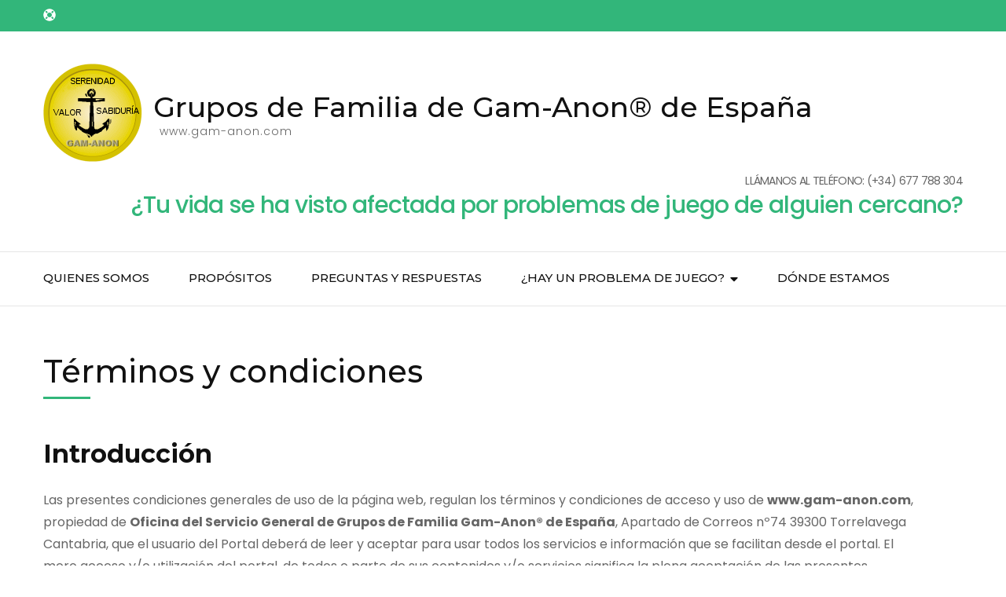

--- FILE ---
content_type: text/html; charset=UTF-8
request_url: https://gam-anon.com/terminos-y-condiciones/
body_size: 11055
content:
    <!DOCTYPE html>
    <html lang="es">
    <head itemscope itemtype="https://schema.org/WebSite">

    <meta charset="UTF-8">
    <meta name="viewport" content="width=device-width, initial-scale=1">
    <link rel="profile" href="http://gmpg.org/xfn/11">
    <meta name='robots' content='index, follow, max-image-preview:large, max-snippet:-1, max-video-preview:-1' />

	<!-- This site is optimized with the Yoast SEO plugin v20.0 - https://yoast.com/wordpress/plugins/seo/ -->
	<title>Términos y condiciones - Grupos de Familia de Gam-Anon® de España</title>
	<meta name="description" content="¿Tu vida se ha visto afecta por los problemas de juego de alguien cercano?" />
	<link rel="canonical" href="https://gam-anon.com/terminos-y-condiciones/" />
	<meta property="og:locale" content="es_ES" />
	<meta property="og:type" content="article" />
	<meta property="og:title" content="Términos y condiciones - Grupos de Familia de Gam-Anon® de España" />
	<meta property="og:description" content="¿Tu vida se ha visto afecta por los problemas de juego de alguien cercano?" />
	<meta property="og:url" content="https://gam-anon.com/terminos-y-condiciones/" />
	<meta property="og:site_name" content="Grupos de Familia de Gam-Anon® de España" />
	<meta property="article:modified_time" content="2020-11-30T00:15:33+00:00" />
	<meta name="twitter:card" content="summary_large_image" />
	<meta name="twitter:label1" content="Tiempo de lectura" />
	<meta name="twitter:data1" content="4 minutos" />
	<script type="application/ld+json" class="yoast-schema-graph">{"@context":"https://schema.org","@graph":[{"@type":"WebPage","@id":"https://gam-anon.com/terminos-y-condiciones/","url":"https://gam-anon.com/terminos-y-condiciones/","name":"Términos y condiciones - Grupos de Familia de Gam-Anon® de España","isPartOf":{"@id":"https://gam-anon.com/#website"},"datePublished":"2020-11-22T22:48:18+00:00","dateModified":"2020-11-30T00:15:33+00:00","description":"¿Tu vida se ha visto afecta por los problemas de juego de alguien cercano?","breadcrumb":{"@id":"https://gam-anon.com/terminos-y-condiciones/#breadcrumb"},"inLanguage":"es","potentialAction":[{"@type":"ReadAction","target":["https://gam-anon.com/terminos-y-condiciones/"]}]},{"@type":"BreadcrumbList","@id":"https://gam-anon.com/terminos-y-condiciones/#breadcrumb","itemListElement":[{"@type":"ListItem","position":1,"name":"Portada","item":"https://gam-anon.com/"},{"@type":"ListItem","position":2,"name":"Términos y condiciones"}]},{"@type":"WebSite","@id":"https://gam-anon.com/#website","url":"https://gam-anon.com/","name":"Grupos de Familia de Gam-Anon® de España","description":"www.gam-anon.com","publisher":{"@id":"https://gam-anon.com/#organization"},"potentialAction":[{"@type":"SearchAction","target":{"@type":"EntryPoint","urlTemplate":"https://gam-anon.com/?s={search_term_string}"},"query-input":"required name=search_term_string"}],"inLanguage":"es"},{"@type":"Organization","@id":"https://gam-anon.com/#organization","name":"Grupos de Familia de Gam-Anon de España","url":"https://gam-anon.com/","logo":{"@type":"ImageObject","inLanguage":"es","@id":"https://gam-anon.com/#/schema/logo/image/","url":"https://gam-anon.com/wp-content/uploads/2018/09/logo_gamanon-1.png","contentUrl":"https://gam-anon.com/wp-content/uploads/2018/09/logo_gamanon-1.png","width":200,"height":127,"caption":"Grupos de Familia de Gam-Anon de España"},"image":{"@id":"https://gam-anon.com/#/schema/logo/image/"}}]}</script>
	<!-- / Yoast SEO plugin. -->


<link rel='dns-prefetch' href='//fonts.googleapis.com' />
<link rel="alternate" type="application/rss+xml" title="Grupos de Familia de Gam-Anon® de España &raquo; Feed" href="https://gam-anon.com/feed/" />
<link rel="alternate" type="application/rss+xml" title="Grupos de Familia de Gam-Anon® de España &raquo; Feed de los comentarios" href="https://gam-anon.com/comments/feed/" />
<script type="text/javascript">
window._wpemojiSettings = {"baseUrl":"https:\/\/s.w.org\/images\/core\/emoji\/14.0.0\/72x72\/","ext":".png","svgUrl":"https:\/\/s.w.org\/images\/core\/emoji\/14.0.0\/svg\/","svgExt":".svg","source":{"concatemoji":"https:\/\/gam-anon.com\/wp-includes\/js\/wp-emoji-release.min.js?ver=6.1.9"}};
/*! This file is auto-generated */
!function(e,a,t){var n,r,o,i=a.createElement("canvas"),p=i.getContext&&i.getContext("2d");function s(e,t){var a=String.fromCharCode,e=(p.clearRect(0,0,i.width,i.height),p.fillText(a.apply(this,e),0,0),i.toDataURL());return p.clearRect(0,0,i.width,i.height),p.fillText(a.apply(this,t),0,0),e===i.toDataURL()}function c(e){var t=a.createElement("script");t.src=e,t.defer=t.type="text/javascript",a.getElementsByTagName("head")[0].appendChild(t)}for(o=Array("flag","emoji"),t.supports={everything:!0,everythingExceptFlag:!0},r=0;r<o.length;r++)t.supports[o[r]]=function(e){if(p&&p.fillText)switch(p.textBaseline="top",p.font="600 32px Arial",e){case"flag":return s([127987,65039,8205,9895,65039],[127987,65039,8203,9895,65039])?!1:!s([55356,56826,55356,56819],[55356,56826,8203,55356,56819])&&!s([55356,57332,56128,56423,56128,56418,56128,56421,56128,56430,56128,56423,56128,56447],[55356,57332,8203,56128,56423,8203,56128,56418,8203,56128,56421,8203,56128,56430,8203,56128,56423,8203,56128,56447]);case"emoji":return!s([129777,127995,8205,129778,127999],[129777,127995,8203,129778,127999])}return!1}(o[r]),t.supports.everything=t.supports.everything&&t.supports[o[r]],"flag"!==o[r]&&(t.supports.everythingExceptFlag=t.supports.everythingExceptFlag&&t.supports[o[r]]);t.supports.everythingExceptFlag=t.supports.everythingExceptFlag&&!t.supports.flag,t.DOMReady=!1,t.readyCallback=function(){t.DOMReady=!0},t.supports.everything||(n=function(){t.readyCallback()},a.addEventListener?(a.addEventListener("DOMContentLoaded",n,!1),e.addEventListener("load",n,!1)):(e.attachEvent("onload",n),a.attachEvent("onreadystatechange",function(){"complete"===a.readyState&&t.readyCallback()})),(e=t.source||{}).concatemoji?c(e.concatemoji):e.wpemoji&&e.twemoji&&(c(e.twemoji),c(e.wpemoji)))}(window,document,window._wpemojiSettings);
</script>
<style type="text/css">
img.wp-smiley,
img.emoji {
	display: inline !important;
	border: none !important;
	box-shadow: none !important;
	height: 1em !important;
	width: 1em !important;
	margin: 0 0.07em !important;
	vertical-align: -0.1em !important;
	background: none !important;
	padding: 0 !important;
}
</style>
	<link rel='stylesheet' id='argpd-cookies-eu-banner-css' href='https://gam-anon.com/wp-content/plugins/adapta-rgpd/assets/css/cookies-banner-modern-dark.css?ver=1.3.7' type='text/css' media='all' />
<link rel='stylesheet' id='wp-block-library-css' href='https://gam-anon.com/wp-includes/css/dist/block-library/style.min.css?ver=6.1.9' type='text/css' media='all' />
<link rel='stylesheet' id='classic-theme-styles-css' href='https://gam-anon.com/wp-includes/css/classic-themes.min.css?ver=1' type='text/css' media='all' />
<style id='global-styles-inline-css' type='text/css'>
body{--wp--preset--color--black: #000000;--wp--preset--color--cyan-bluish-gray: #abb8c3;--wp--preset--color--white: #ffffff;--wp--preset--color--pale-pink: #f78da7;--wp--preset--color--vivid-red: #cf2e2e;--wp--preset--color--luminous-vivid-orange: #ff6900;--wp--preset--color--luminous-vivid-amber: #fcb900;--wp--preset--color--light-green-cyan: #7bdcb5;--wp--preset--color--vivid-green-cyan: #00d084;--wp--preset--color--pale-cyan-blue: #8ed1fc;--wp--preset--color--vivid-cyan-blue: #0693e3;--wp--preset--color--vivid-purple: #9b51e0;--wp--preset--gradient--vivid-cyan-blue-to-vivid-purple: linear-gradient(135deg,rgba(6,147,227,1) 0%,rgb(155,81,224) 100%);--wp--preset--gradient--light-green-cyan-to-vivid-green-cyan: linear-gradient(135deg,rgb(122,220,180) 0%,rgb(0,208,130) 100%);--wp--preset--gradient--luminous-vivid-amber-to-luminous-vivid-orange: linear-gradient(135deg,rgba(252,185,0,1) 0%,rgba(255,105,0,1) 100%);--wp--preset--gradient--luminous-vivid-orange-to-vivid-red: linear-gradient(135deg,rgba(255,105,0,1) 0%,rgb(207,46,46) 100%);--wp--preset--gradient--very-light-gray-to-cyan-bluish-gray: linear-gradient(135deg,rgb(238,238,238) 0%,rgb(169,184,195) 100%);--wp--preset--gradient--cool-to-warm-spectrum: linear-gradient(135deg,rgb(74,234,220) 0%,rgb(151,120,209) 20%,rgb(207,42,186) 40%,rgb(238,44,130) 60%,rgb(251,105,98) 80%,rgb(254,248,76) 100%);--wp--preset--gradient--blush-light-purple: linear-gradient(135deg,rgb(255,206,236) 0%,rgb(152,150,240) 100%);--wp--preset--gradient--blush-bordeaux: linear-gradient(135deg,rgb(254,205,165) 0%,rgb(254,45,45) 50%,rgb(107,0,62) 100%);--wp--preset--gradient--luminous-dusk: linear-gradient(135deg,rgb(255,203,112) 0%,rgb(199,81,192) 50%,rgb(65,88,208) 100%);--wp--preset--gradient--pale-ocean: linear-gradient(135deg,rgb(255,245,203) 0%,rgb(182,227,212) 50%,rgb(51,167,181) 100%);--wp--preset--gradient--electric-grass: linear-gradient(135deg,rgb(202,248,128) 0%,rgb(113,206,126) 100%);--wp--preset--gradient--midnight: linear-gradient(135deg,rgb(2,3,129) 0%,rgb(40,116,252) 100%);--wp--preset--duotone--dark-grayscale: url('#wp-duotone-dark-grayscale');--wp--preset--duotone--grayscale: url('#wp-duotone-grayscale');--wp--preset--duotone--purple-yellow: url('#wp-duotone-purple-yellow');--wp--preset--duotone--blue-red: url('#wp-duotone-blue-red');--wp--preset--duotone--midnight: url('#wp-duotone-midnight');--wp--preset--duotone--magenta-yellow: url('#wp-duotone-magenta-yellow');--wp--preset--duotone--purple-green: url('#wp-duotone-purple-green');--wp--preset--duotone--blue-orange: url('#wp-duotone-blue-orange');--wp--preset--font-size--small: 13px;--wp--preset--font-size--medium: 20px;--wp--preset--font-size--large: 36px;--wp--preset--font-size--x-large: 42px;--wp--preset--spacing--20: 0.44rem;--wp--preset--spacing--30: 0.67rem;--wp--preset--spacing--40: 1rem;--wp--preset--spacing--50: 1.5rem;--wp--preset--spacing--60: 2.25rem;--wp--preset--spacing--70: 3.38rem;--wp--preset--spacing--80: 5.06rem;}:where(.is-layout-flex){gap: 0.5em;}body .is-layout-flow > .alignleft{float: left;margin-inline-start: 0;margin-inline-end: 2em;}body .is-layout-flow > .alignright{float: right;margin-inline-start: 2em;margin-inline-end: 0;}body .is-layout-flow > .aligncenter{margin-left: auto !important;margin-right: auto !important;}body .is-layout-constrained > .alignleft{float: left;margin-inline-start: 0;margin-inline-end: 2em;}body .is-layout-constrained > .alignright{float: right;margin-inline-start: 2em;margin-inline-end: 0;}body .is-layout-constrained > .aligncenter{margin-left: auto !important;margin-right: auto !important;}body .is-layout-constrained > :where(:not(.alignleft):not(.alignright):not(.alignfull)){max-width: var(--wp--style--global--content-size);margin-left: auto !important;margin-right: auto !important;}body .is-layout-constrained > .alignwide{max-width: var(--wp--style--global--wide-size);}body .is-layout-flex{display: flex;}body .is-layout-flex{flex-wrap: wrap;align-items: center;}body .is-layout-flex > *{margin: 0;}:where(.wp-block-columns.is-layout-flex){gap: 2em;}.has-black-color{color: var(--wp--preset--color--black) !important;}.has-cyan-bluish-gray-color{color: var(--wp--preset--color--cyan-bluish-gray) !important;}.has-white-color{color: var(--wp--preset--color--white) !important;}.has-pale-pink-color{color: var(--wp--preset--color--pale-pink) !important;}.has-vivid-red-color{color: var(--wp--preset--color--vivid-red) !important;}.has-luminous-vivid-orange-color{color: var(--wp--preset--color--luminous-vivid-orange) !important;}.has-luminous-vivid-amber-color{color: var(--wp--preset--color--luminous-vivid-amber) !important;}.has-light-green-cyan-color{color: var(--wp--preset--color--light-green-cyan) !important;}.has-vivid-green-cyan-color{color: var(--wp--preset--color--vivid-green-cyan) !important;}.has-pale-cyan-blue-color{color: var(--wp--preset--color--pale-cyan-blue) !important;}.has-vivid-cyan-blue-color{color: var(--wp--preset--color--vivid-cyan-blue) !important;}.has-vivid-purple-color{color: var(--wp--preset--color--vivid-purple) !important;}.has-black-background-color{background-color: var(--wp--preset--color--black) !important;}.has-cyan-bluish-gray-background-color{background-color: var(--wp--preset--color--cyan-bluish-gray) !important;}.has-white-background-color{background-color: var(--wp--preset--color--white) !important;}.has-pale-pink-background-color{background-color: var(--wp--preset--color--pale-pink) !important;}.has-vivid-red-background-color{background-color: var(--wp--preset--color--vivid-red) !important;}.has-luminous-vivid-orange-background-color{background-color: var(--wp--preset--color--luminous-vivid-orange) !important;}.has-luminous-vivid-amber-background-color{background-color: var(--wp--preset--color--luminous-vivid-amber) !important;}.has-light-green-cyan-background-color{background-color: var(--wp--preset--color--light-green-cyan) !important;}.has-vivid-green-cyan-background-color{background-color: var(--wp--preset--color--vivid-green-cyan) !important;}.has-pale-cyan-blue-background-color{background-color: var(--wp--preset--color--pale-cyan-blue) !important;}.has-vivid-cyan-blue-background-color{background-color: var(--wp--preset--color--vivid-cyan-blue) !important;}.has-vivid-purple-background-color{background-color: var(--wp--preset--color--vivid-purple) !important;}.has-black-border-color{border-color: var(--wp--preset--color--black) !important;}.has-cyan-bluish-gray-border-color{border-color: var(--wp--preset--color--cyan-bluish-gray) !important;}.has-white-border-color{border-color: var(--wp--preset--color--white) !important;}.has-pale-pink-border-color{border-color: var(--wp--preset--color--pale-pink) !important;}.has-vivid-red-border-color{border-color: var(--wp--preset--color--vivid-red) !important;}.has-luminous-vivid-orange-border-color{border-color: var(--wp--preset--color--luminous-vivid-orange) !important;}.has-luminous-vivid-amber-border-color{border-color: var(--wp--preset--color--luminous-vivid-amber) !important;}.has-light-green-cyan-border-color{border-color: var(--wp--preset--color--light-green-cyan) !important;}.has-vivid-green-cyan-border-color{border-color: var(--wp--preset--color--vivid-green-cyan) !important;}.has-pale-cyan-blue-border-color{border-color: var(--wp--preset--color--pale-cyan-blue) !important;}.has-vivid-cyan-blue-border-color{border-color: var(--wp--preset--color--vivid-cyan-blue) !important;}.has-vivid-purple-border-color{border-color: var(--wp--preset--color--vivid-purple) !important;}.has-vivid-cyan-blue-to-vivid-purple-gradient-background{background: var(--wp--preset--gradient--vivid-cyan-blue-to-vivid-purple) !important;}.has-light-green-cyan-to-vivid-green-cyan-gradient-background{background: var(--wp--preset--gradient--light-green-cyan-to-vivid-green-cyan) !important;}.has-luminous-vivid-amber-to-luminous-vivid-orange-gradient-background{background: var(--wp--preset--gradient--luminous-vivid-amber-to-luminous-vivid-orange) !important;}.has-luminous-vivid-orange-to-vivid-red-gradient-background{background: var(--wp--preset--gradient--luminous-vivid-orange-to-vivid-red) !important;}.has-very-light-gray-to-cyan-bluish-gray-gradient-background{background: var(--wp--preset--gradient--very-light-gray-to-cyan-bluish-gray) !important;}.has-cool-to-warm-spectrum-gradient-background{background: var(--wp--preset--gradient--cool-to-warm-spectrum) !important;}.has-blush-light-purple-gradient-background{background: var(--wp--preset--gradient--blush-light-purple) !important;}.has-blush-bordeaux-gradient-background{background: var(--wp--preset--gradient--blush-bordeaux) !important;}.has-luminous-dusk-gradient-background{background: var(--wp--preset--gradient--luminous-dusk) !important;}.has-pale-ocean-gradient-background{background: var(--wp--preset--gradient--pale-ocean) !important;}.has-electric-grass-gradient-background{background: var(--wp--preset--gradient--electric-grass) !important;}.has-midnight-gradient-background{background: var(--wp--preset--gradient--midnight) !important;}.has-small-font-size{font-size: var(--wp--preset--font-size--small) !important;}.has-medium-font-size{font-size: var(--wp--preset--font-size--medium) !important;}.has-large-font-size{font-size: var(--wp--preset--font-size--large) !important;}.has-x-large-font-size{font-size: var(--wp--preset--font-size--x-large) !important;}
.wp-block-navigation a:where(:not(.wp-element-button)){color: inherit;}
:where(.wp-block-columns.is-layout-flex){gap: 2em;}
.wp-block-pullquote{font-size: 1.5em;line-height: 1.6;}
</style>
<link rel='stylesheet' id='animate-css' href='https://gam-anon.com/wp-content/themes/travel-agency/css/animate.min.css?ver=1.3.7' type='text/css' media='all' />
<link rel='stylesheet' id='travel-agency-google-fonts-css' href='https://fonts.googleapis.com/css?family=Poppins%3A100%2C100i%2C200%2C200i%2C300%2C300i%2C400%2C400i%2C500%2C500i%2C600%2C600i%2C700%2C700i%2C800%2C800i%2C900%2C900i%7CMontserrat%3A100%2C100i%2C200%2C200i%2C300%2C300i%2C400%2C400i%2C500%2C500i%2C600%2C600i%2C700%2C700i%2C800%2C800i%2C900%2C900i&#038;ver=6.1.9#038;display=fallback' type='text/css' media='all' />
<link rel='stylesheet' id='travel-agency-style-css' href='https://gam-anon.com/wp-content/themes/travel-agency/style.css?ver=1.3.7' type='text/css' media='all' />
<script type='text/javascript' src='https://gam-anon.com/wp-includes/js/jquery/jquery.min.js?ver=3.6.1' id='jquery-core-js'></script>
<script type='text/javascript' src='https://gam-anon.com/wp-includes/js/jquery/jquery-migrate.min.js?ver=3.3.2' id='jquery-migrate-js'></script>
<script type='text/javascript' src='https://gam-anon.com/wp-content/plugins/adapta-rgpd/assets/js/cookies-eu-banner.js?ver=1.3.7' id='argpd-cookies-eu-banner-js'></script>
<link rel="https://api.w.org/" href="https://gam-anon.com/wp-json/" /><link rel="alternate" type="application/json" href="https://gam-anon.com/wp-json/wp/v2/pages/760" /><link rel="EditURI" type="application/rsd+xml" title="RSD" href="https://gam-anon.com/xmlrpc.php?rsd" />
<link rel="wlwmanifest" type="application/wlwmanifest+xml" href="https://gam-anon.com/wp-includes/wlwmanifest.xml" />
<meta name="generator" content=" 6.1.9" />
<link rel='shortlink' href='https://gam-anon.com/?p=760' />
<link rel="alternate" type="application/json+oembed" href="https://gam-anon.com/wp-json/oembed/1.0/embed?url=https%3A%2F%2Fgam-anon.com%2Fterminos-y-condiciones%2F" />
<link rel="alternate" type="text/xml+oembed" href="https://gam-anon.com/wp-json/oembed/1.0/embed?url=https%3A%2F%2Fgam-anon.com%2Fterminos-y-condiciones%2F&#038;format=xml" />


<meta name="robots" content="noindex,follow" />

<link rel="icon" href="https://gam-anon.com/wp-content/uploads/2018/09/logo_gamanon-100x100.gif" sizes="32x32" />
<link rel="icon" href="https://gam-anon.com/wp-content/uploads/2018/09/logo_gamanon.gif" sizes="192x192" />
<link rel="apple-touch-icon" href="https://gam-anon.com/wp-content/uploads/2018/09/logo_gamanon.gif" />
<meta name="msapplication-TileImage" content="https://gam-anon.com/wp-content/uploads/2018/09/logo_gamanon.gif" />
<meta name="google-site-verification" content="X5vI9woaAHYFIPpGia7YYXv8h912dHhPl7bJwC8T7Rg" />
</head>

<body class="privacy-policy page-template-default page page-id-760 wp-custom-logo full-width" itemscope itemtype="https://schema.org/WebPage">
	
<svg xmlns="http://www.w3.org/2000/svg" viewBox="0 0 0 0" width="0" height="0" focusable="false" role="none" style="visibility: hidden; position: absolute; left: -9999px; overflow: hidden;" ><defs><filter id="wp-duotone-dark-grayscale"><feColorMatrix color-interpolation-filters="sRGB" type="matrix" values=" .299 .587 .114 0 0 .299 .587 .114 0 0 .299 .587 .114 0 0 .299 .587 .114 0 0 " /><feComponentTransfer color-interpolation-filters="sRGB" ><feFuncR type="table" tableValues="0 0.49803921568627" /><feFuncG type="table" tableValues="0 0.49803921568627" /><feFuncB type="table" tableValues="0 0.49803921568627" /><feFuncA type="table" tableValues="1 1" /></feComponentTransfer><feComposite in2="SourceGraphic" operator="in" /></filter></defs></svg><svg xmlns="http://www.w3.org/2000/svg" viewBox="0 0 0 0" width="0" height="0" focusable="false" role="none" style="visibility: hidden; position: absolute; left: -9999px; overflow: hidden;" ><defs><filter id="wp-duotone-grayscale"><feColorMatrix color-interpolation-filters="sRGB" type="matrix" values=" .299 .587 .114 0 0 .299 .587 .114 0 0 .299 .587 .114 0 0 .299 .587 .114 0 0 " /><feComponentTransfer color-interpolation-filters="sRGB" ><feFuncR type="table" tableValues="0 1" /><feFuncG type="table" tableValues="0 1" /><feFuncB type="table" tableValues="0 1" /><feFuncA type="table" tableValues="1 1" /></feComponentTransfer><feComposite in2="SourceGraphic" operator="in" /></filter></defs></svg><svg xmlns="http://www.w3.org/2000/svg" viewBox="0 0 0 0" width="0" height="0" focusable="false" role="none" style="visibility: hidden; position: absolute; left: -9999px; overflow: hidden;" ><defs><filter id="wp-duotone-purple-yellow"><feColorMatrix color-interpolation-filters="sRGB" type="matrix" values=" .299 .587 .114 0 0 .299 .587 .114 0 0 .299 .587 .114 0 0 .299 .587 .114 0 0 " /><feComponentTransfer color-interpolation-filters="sRGB" ><feFuncR type="table" tableValues="0.54901960784314 0.98823529411765" /><feFuncG type="table" tableValues="0 1" /><feFuncB type="table" tableValues="0.71764705882353 0.25490196078431" /><feFuncA type="table" tableValues="1 1" /></feComponentTransfer><feComposite in2="SourceGraphic" operator="in" /></filter></defs></svg><svg xmlns="http://www.w3.org/2000/svg" viewBox="0 0 0 0" width="0" height="0" focusable="false" role="none" style="visibility: hidden; position: absolute; left: -9999px; overflow: hidden;" ><defs><filter id="wp-duotone-blue-red"><feColorMatrix color-interpolation-filters="sRGB" type="matrix" values=" .299 .587 .114 0 0 .299 .587 .114 0 0 .299 .587 .114 0 0 .299 .587 .114 0 0 " /><feComponentTransfer color-interpolation-filters="sRGB" ><feFuncR type="table" tableValues="0 1" /><feFuncG type="table" tableValues="0 0.27843137254902" /><feFuncB type="table" tableValues="0.5921568627451 0.27843137254902" /><feFuncA type="table" tableValues="1 1" /></feComponentTransfer><feComposite in2="SourceGraphic" operator="in" /></filter></defs></svg><svg xmlns="http://www.w3.org/2000/svg" viewBox="0 0 0 0" width="0" height="0" focusable="false" role="none" style="visibility: hidden; position: absolute; left: -9999px; overflow: hidden;" ><defs><filter id="wp-duotone-midnight"><feColorMatrix color-interpolation-filters="sRGB" type="matrix" values=" .299 .587 .114 0 0 .299 .587 .114 0 0 .299 .587 .114 0 0 .299 .587 .114 0 0 " /><feComponentTransfer color-interpolation-filters="sRGB" ><feFuncR type="table" tableValues="0 0" /><feFuncG type="table" tableValues="0 0.64705882352941" /><feFuncB type="table" tableValues="0 1" /><feFuncA type="table" tableValues="1 1" /></feComponentTransfer><feComposite in2="SourceGraphic" operator="in" /></filter></defs></svg><svg xmlns="http://www.w3.org/2000/svg" viewBox="0 0 0 0" width="0" height="0" focusable="false" role="none" style="visibility: hidden; position: absolute; left: -9999px; overflow: hidden;" ><defs><filter id="wp-duotone-magenta-yellow"><feColorMatrix color-interpolation-filters="sRGB" type="matrix" values=" .299 .587 .114 0 0 .299 .587 .114 0 0 .299 .587 .114 0 0 .299 .587 .114 0 0 " /><feComponentTransfer color-interpolation-filters="sRGB" ><feFuncR type="table" tableValues="0.78039215686275 1" /><feFuncG type="table" tableValues="0 0.94901960784314" /><feFuncB type="table" tableValues="0.35294117647059 0.47058823529412" /><feFuncA type="table" tableValues="1 1" /></feComponentTransfer><feComposite in2="SourceGraphic" operator="in" /></filter></defs></svg><svg xmlns="http://www.w3.org/2000/svg" viewBox="0 0 0 0" width="0" height="0" focusable="false" role="none" style="visibility: hidden; position: absolute; left: -9999px; overflow: hidden;" ><defs><filter id="wp-duotone-purple-green"><feColorMatrix color-interpolation-filters="sRGB" type="matrix" values=" .299 .587 .114 0 0 .299 .587 .114 0 0 .299 .587 .114 0 0 .299 .587 .114 0 0 " /><feComponentTransfer color-interpolation-filters="sRGB" ><feFuncR type="table" tableValues="0.65098039215686 0.40392156862745" /><feFuncG type="table" tableValues="0 1" /><feFuncB type="table" tableValues="0.44705882352941 0.4" /><feFuncA type="table" tableValues="1 1" /></feComponentTransfer><feComposite in2="SourceGraphic" operator="in" /></filter></defs></svg><svg xmlns="http://www.w3.org/2000/svg" viewBox="0 0 0 0" width="0" height="0" focusable="false" role="none" style="visibility: hidden; position: absolute; left: -9999px; overflow: hidden;" ><defs><filter id="wp-duotone-blue-orange"><feColorMatrix color-interpolation-filters="sRGB" type="matrix" values=" .299 .587 .114 0 0 .299 .587 .114 0 0 .299 .587 .114 0 0 .299 .587 .114 0 0 " /><feComponentTransfer color-interpolation-filters="sRGB" ><feFuncR type="table" tableValues="0.098039215686275 1" /><feFuncG type="table" tableValues="0 0.66274509803922" /><feFuncB type="table" tableValues="0.84705882352941 0.41960784313725" /><feFuncA type="table" tableValues="1 1" /></feComponentTransfer><feComposite in2="SourceGraphic" operator="in" /></filter></defs></svg>    <div id="page" class="site">
        <a class="skip-link screen-reader-text" href="#acc-content">Saltar al contenido (presiona la tecla Intro)</a>
        <header id="masthead" class="site-header" itemscope itemtype="https://schema.org/WPHeader">
		
        <div class="header-holder">			
                        <div class="header-t">
				<div class="container">
					    <ul class="social-networks">
    	            <li><a href="http://www.gam-anon.org" target="_blank" rel="nofollow"><i class="fas fa-life-ring"></i></a></li>    	   
    		</ul>
    					<div class="tools">
												
					</div>                     
				</div>
			</div> <!-- header-t ends -->
                        
            <div class="header-b">
				<div class="container">
					<div class="site-branding" itemscope itemtype="https://schema.org/Organization">
						<a href="https://gam-anon.com/" class="custom-logo-link" rel="home"><img width="127" height="127" src="https://gam-anon.com/wp-content/uploads/2018/09/cropped-logo_gamanon-3-5.png" class="custom-logo" alt="Grupos de Familia de Gam-Anon® de España" decoding="async" srcset="https://gam-anon.com/wp-content/uploads/2018/09/cropped-logo_gamanon-3-5.png 127w, https://gam-anon.com/wp-content/uploads/2018/09/cropped-logo_gamanon-3-5-60x60.png 60w" sizes="(max-width: 127px) 100vw, 127px" /></a>                        <div class="text-logo">
							                                <p class="site-title" itemprop="name"><a href="https://gam-anon.com/" rel="home" itemprop="url">Grupos de Familia de Gam-Anon® de España</a></p>
                                            				<p class="site-description" itemprop="description">www.gam-anon.com</p>
                			                        </div>
            		</div><!-- .site-branding -->
                    
                                        <div class="right">
                        <span class="phone-label">LLÁMANOS AL TELÉFONO: (+34) 677 788 304</span><a href="tel:" class="tel-link"><span class="phone">¿Tu vida se ha visto afectada por problemas de juego de alguien cercano?</span></a>                    </div>
                                        
				</div>
			</div> <!-- header-b ends -->
                        
		</div> <!-- header-holder ends -->
		
        <div class="nav-holder">
			<div class="container">
                <a href="https://gam-anon.com/" class="home-link"><i class="fa fa-home"></i></a>

                <div class="mobile-menu-wrapper">
                    <button id="primary-toggle-button" data-toggle-target=".main-menu-modal" data-toggle-body-class="showing-main-menu-modal" aria-expanded="false" data-set-focus=".close-main-nav-toggle">MENÚ<i class="fa fa-bars"></i></button>

                    <nav id="mobile-site-navigation" class="main-navigation mobile-navigation">        
                        <div class="primary-menu-list main-menu-modal cover-modal" data-modal-target-string=".main-menu-modal">
                            <button class="close close-main-nav-toggle" data-toggle-target=".main-menu-modal" data-toggle-body-class="showing-main-menu-modal" aria-expanded="false" data-set-focus=".main-menu-modal">
                                CERRAR                                <i class="fas fa-times"></i>
                            </button>
                            <div class="mobile-menu" aria-label="Móvil">
                                <div class="menu-menu-container"><ul id="mobile-primary-menu" class="nav-menu main-menu-modal"><li id="menu-item-288" class="menu-item menu-item-type-post_type menu-item-object-page menu-item-288"><a href="https://gam-anon.com/quienes-somos/">Quienes somos</a></li>
<li id="menu-item-362" class="menu-item menu-item-type-post_type menu-item-object-page menu-item-362"><a href="https://gam-anon.com/por-que-gam-anon/">Propósitos</a></li>
<li id="menu-item-363" class="menu-item menu-item-type-post_type menu-item-object-page menu-item-363"><a href="https://gam-anon.com/preguntas-respuestas/">Preguntas y respuestas</a></li>
<li id="menu-item-285" class="menu-item menu-item-type-post_type menu-item-object-page menu-item-has-children menu-item-285"><a href="https://gam-anon.com/problema-juego/">¿Hay un problema de juego?</a>
<ul class="sub-menu">
	<li id="menu-item-490" class="menu-item menu-item-type-post_type menu-item-object-page menu-item-490"><a href="https://gam-anon.com/creciste-con-un-jugador-compulsivo/">¿Creciste con un jugador compulsivo?</a></li>
	<li id="menu-item-491" class="menu-item menu-item-type-post_type menu-item-object-page menu-item-491"><a href="https://gam-anon.com/podria-tu-hijo-ser-un-jugador-compulsivo/">¿Podría tu hijo ser un jugador compulsivo?</a></li>
	<li id="menu-item-492" class="menu-item menu-item-type-post_type menu-item-object-page menu-item-492"><a href="https://gam-anon.com/cuales-son-las-senales-que-indican-un-problema-de-juego/">¿Cuales son las señales que indican que tu hijo puede tener un problema de juego?</a></li>
</ul>
</li>
<li id="menu-item-286" class="menu-item menu-item-type-post_type menu-item-object-page menu-item-286"><a href="https://gam-anon.com/donde-estamos/">Dónde estamos</a></li>
</ul></div>                            </div>
                        </div>
                    </nav><!-- #mobile-site-navigation -->
                </div>

                <nav id="site-navigation" class="main-navigation" itemscope itemtype="https://schema.org/SiteNavigationElement">
        			<div class="menu-menu-container"><ul id="primary-menu" class="menu"><li class="menu-item menu-item-type-post_type menu-item-object-page menu-item-288"><a href="https://gam-anon.com/quienes-somos/">Quienes somos</a></li>
<li class="menu-item menu-item-type-post_type menu-item-object-page menu-item-362"><a href="https://gam-anon.com/por-que-gam-anon/">Propósitos</a></li>
<li class="menu-item menu-item-type-post_type menu-item-object-page menu-item-363"><a href="https://gam-anon.com/preguntas-respuestas/">Preguntas y respuestas</a></li>
<li class="menu-item menu-item-type-post_type menu-item-object-page menu-item-has-children menu-item-285"><a href="https://gam-anon.com/problema-juego/">¿Hay un problema de juego?</a>
<ul class="sub-menu">
	<li class="menu-item menu-item-type-post_type menu-item-object-page menu-item-490"><a href="https://gam-anon.com/creciste-con-un-jugador-compulsivo/">¿Creciste con un jugador compulsivo?</a></li>
	<li class="menu-item menu-item-type-post_type menu-item-object-page menu-item-491"><a href="https://gam-anon.com/podria-tu-hijo-ser-un-jugador-compulsivo/">¿Podría tu hijo ser un jugador compulsivo?</a></li>
	<li class="menu-item menu-item-type-post_type menu-item-object-page menu-item-492"><a href="https://gam-anon.com/cuales-son-las-senales-que-indican-un-problema-de-juego/">¿Cuales son las señales que indican que tu hijo puede tener un problema de juego?</a></li>
</ul>
</li>
<li class="menu-item menu-item-type-post_type menu-item-object-page menu-item-286"><a href="https://gam-anon.com/donde-estamos/">Dónde estamos</a></li>
</ul></div>        		</nav><!-- #site-navigation --> 
			</div>
		</div> <!-- nav-holder ends -->
        
	</header> <!-- header ends -->
    <div id="acc-content"><!-- For accessibility purpose -->    <div id="content" class="site-content">
        <div class="container">
                <header class="page-header">
    <h1 class="page-title">Términos y condiciones</h1>    </header><!-- .page-header -->
                <div class="row">
    
	<div id="primary" class="content-area">
		<main id="main" class="site-main">

			
<article id="post-760" class="post-760 page type-page status-publish hentry">
	
        
    <div class="text-holder">
    	    <div class="entry-content" itemprop="text">
		
<h2>Introducción</h2>



<p>Las presentes condiciones generales de uso de la página web, regulan los términos y condiciones de acceso y uso de&nbsp;<strong>www.gam-anon.com</strong>, propiedad de&nbsp;<strong>Oficina del Servicio General de Grupos de Familia Gam-Anon® de España</strong>, Apartado de Correos nº74 39300 Torrelavega Cantabria, que el usuario del Portal deberá de leer y aceptar para usar todos los servicios e información que se facilitan desde el portal. El mero acceso y/o utilización del portal, de todos o parte de sus contenidos y/o servicios significa la plena aceptación de las presentes condiciones generales de uso.</p>



<h2>Condiciones de uso</h2>



<p>Las presentes condiciones generales de uso del portal regulan el acceso y la utilización del portal, incluyendo los contenidos y los servicios puestos a disposición de los usuarios en y/o a través del portal, bien por el portal, bien por sus usuarios, bien por terceros. No obstante, el acceso y la utilización de ciertos contenidos y/o servicios puede encontrarse sometido a determinadas condiciones específicas.</p>



<p></p>



<h3>Modificaciones</h3>



<p>La&nbsp;<strong>Oficina del Servicio General de Grupos de Familia Gam-Anon® de España</strong>, se reserva la facultad de modificar en cualquier momento las condiciones generales de uso del portal. En todo caso, se recomienda que consulte periódicamente los presentes términos de uso del portal, ya que pueden ser modificados.</p>



<h3>Obligaciones del usuario</h3>



<p>El usuario deberá respetar en todo momento los términos y condiciones establecidos en las presentes condiciones generales de uso del portal. De forma expresa el usuario manifiesta que utilizará el portal de forma diligente y asumiendo cualquier responsabilidad que pudiera derivarse del incumplimiento de las normas.</p>



<p>Así mismo, el usuario no podrá utilizar el portal para transmitir, almacenar, divulgar promover o distribuir datos o contenidos que sean portadores de virus o cualquier otro código informático, archivos o programas diseñados para interrumpir, destruir o perjudicar el funcionamiento de cualquier programa o equipo informático o de telecomunicaciones.</p>



<h3>Responsabilidad del portal</h3>



<p>El usuario conoce y acepta que el portal no otorga ninguna garantía de cualquier naturaleza, ya sea expresa o implícita, sobre los datos, contenidos, información y servicios que se incorporan y ofrecen desde el Portal. Exceptuando los casos que la Ley imponga expresamente lo contrario, y exclusivamente con la medida y extensión en que lo imponga, el Portal no garantiza ni asume responsabilidad alguna respecto a los posibles daños y perjuicios causados por el uso y utilización de la información, datos y servicios del Portal. En todo caso, el Portal excluye cualquier responsabilidad por los daños y perjuicios que puedan deberse a la información y/o servicios prestados o suministrados por terceros diferentes de&nbsp;<strong>Oficina del Servicio General de Grupos de Familia Gam-Anon® de España</strong>. Toda responsabilidad será del tercero ya sea proveedor o colaborador.</p>



<h2>Propiedad Intelectual</h2>



<p>Todos los contenidos, marcas, logos, dibujos, documentación, programas informáticos o cualquier otro elemento susceptible de protección por la legislación de propiedad intelectual, que sean accesibles en el portal corresponden exclusivamente a&nbsp;<strong>Oficina del Servicio General de Grupos de Familia Gam-Anon® de España</strong>, y quedan expresamente reservados todos los derechos sobre los mismos. Queda expresamente prohibida la creación de enlaces de hipertexto (links) a cualquier elemento integrante de las páginas web del Portal sin la autorización de&nbsp;<strong>Oficina del Servicio General de Grupos de Familia Gam-Anon® de España</strong>, siempre que no sean a una página web del Portal que no requiera identificación o autenticación para su acceso, o el mismo esté restringido. En cualquier caso, el portal se reserva todos los derechos sobre los contenidos, información datos y servicios que ostente sobre los mismos. El portal no concede ninguna licencia o autorización de uso al usuario sobre sus contenidos, datos o servicios, distinta de la que expresamente se detalle en las presentes condiciones generales de uso del portal.</p>



<h2>Legislación aplicable, jurisdicción competente y notificaciones</h2>



<p>Las presentes condiciones se rigen y se interpretan de acuerdo con las Leyes de España. Para cualquier reclamación serán competentes los juzgados y tribunales de Cantabria. Todas las notificaciones, requerimientos, peticiones y otras comunicaciones que el Usuario desee efectuar al titular del Portal deberán realizarse por escrito y se entenderá que han sido correctamente realizadas cuando hayan sido recibidas en la siguiente dirección electrónica&nbsp;<strong><a href="mailto:gamanonspain@gam-anon.com">gamanonspain@gam-anon.com</a>.</strong></p>



<p></p>



<h2>Contenidos</h2>



<p>Todos los textos, imágenes, eslogan, y documentación es Literatura aprobada por Gam-Anon y son propiedad de&nbsp;<strong>Oficina del Servicio General de Grupos de Familia Gam-Anon® de España </strong>y el uso de los mismos requiere la autorización previa, dirigiéndose por correo a la siguiente dirección electrónica <a href="mailto:gamanonspain@gam-anon.com">gamanonspain@gam-anon.com</a>.</p>



<h2>Cookies</h2>



<p>Los Cookies que utilizamos son exclusivamente para que los buscadores muestren nuestra Web y poder ayudar a todo el mundo que nos solicite información o ayuda.</p>



<p>No vendemos información a nadie.</p>



<p>El&nbsp;<strong>Anónimato</strong>&nbsp;es la base&nbsp;<strong>espiritual</strong>&nbsp;de nuestro programa.</p>
	</div><!-- .entry-content -->
    	<footer class="entry-footer">
		        
		<div class="meta-holder">
			<div class="meta-info">
				                
			</div>			
		</div>
        	</footer><!-- .entry-footer -->
	    </div><!-- .text-holder -->
    
</article><!-- #post-760 -->

		</main><!-- #main -->
	</div><!-- #primary -->

            </div><!-- .row/not-found -->
        </div><!-- .container -->
    </div><!-- #content -->
    </div><!-- #acc-content -->    <footer id="colophon" class="site-footer" itemscope itemtype="https://schema.org/WPFooter">
        <div class="container">
        <div class="footer-b">
		<div class="site-info">
			<span class="copyright">GRUPOS DE FAMILIA GAM-ANON® DE ESPAÑA
Telf.: (+34) 677 788 304  
Inscrita en el Registro Nacional de Asociaciones Sin Ánimo de Lucro Grupo 1 Sección 1ª nº 160228 </span> <a href="https://rarathemes.com/" rel="nofollow" target="_blank"> </a>  <a href="https://es.wordpress.org/" target="_blank"></a> .                              
		</div>
        <a class="privacy-policy-link" href="https://gam-anon.com/terminos-y-condiciones/">Términos y condiciones</a>        <nav class="footer-navigation">
					</nav><!-- .footer-navigation -->
	</div>
            </div><!-- .container -->
    </footer><!-- #colophon -->
        </div><!-- #page -->
    
<div id="cookies-eu-wrapper">
    <div 
      id="cookies-eu-banner"       
      data-wait-remove="250"
      >      
      <div id="cookies-eu-label">

        Utilizamos cookies propias y de terceros para mejorar tu experiencia y nuestros servicios, analizando la navegación en nuestra web. Si continuas navegando, consideramos que acepta su uso.
          &nbsp;&nbsp;
          <a id="cookies-eu-more" rel="nofollow" href="https://gam-anon.com/terminos-y-condiciones/">Más información</a>
      </div>

        <div id="cookies-eu-buttons"><button id="cookies-eu-reject" class="cookies-eu-reject">Rechazar</button>
        <button id="cookies-eu-accept" class="cookies-eu-accept">Aceptar</button></div>
    </div>
</div>

<div id="cookies-eu-banner-closed">
  <span>Privacidad</span>
</div>
<script type='text/javascript' src='https://gam-anon.com/wp-content/themes/travel-agency/js/wow.min.js?ver=1.3.7' id='wow-js'></script>
<script type='text/javascript' src='https://gam-anon.com/wp-content/themes/travel-agency/js/modal-accessibility.min.js?ver=1.3.7' id='travel-agency-modal-accessibility-js'></script>
<script type='text/javascript' src='https://gam-anon.com/wp-content/themes/travel-agency/js/all.min.js?ver=5.6.3' id='all-js'></script>
<script type='text/javascript' src='https://gam-anon.com/wp-content/themes/travel-agency/js/v4-shims.min.js?ver=5.6.3' id='v4-shims-js'></script>
<script type='text/javascript' src='https://gam-anon.com/wp-content/themes/travel-agency/js/custom.min.js?ver=1.3.7' id='travel-agency-custom-js'></script>

<script type="text/javascript">
jQuery(function ($) {
	'use strict';

	window.Adapta_RGPD = window.Adapta_RGPD || {};

	Adapta_RGPD.getCookie= function(name) {
	  	var v = document.cookie.match('(^|;) ?' + name + '=([^;]*)(;|$)');
    	return v ? v[2] : null;
	}

	Adapta_RGPD.setCookie= function (name, value) {
      var date = new Date();
      date.setTime(date.getTime() + this.cookieTimeout);
      
      document.cookie = name + '=' + value + ';expires=' + date.toUTCString() + ';path=/';
    };

    Adapta_RGPD.deleteCookie = function (name) {
		var hostname = document.location.hostname.replace(/^www\./, '');
		var nacked = hostname.replace(/^[^.]+\./g, "");
		var commonSuffix = '; expires=Thu, 01-Jan-1970 00:00:01 GMT; path=/';

		// remove cookies that match name
		document.cookie = name + '=; domain=.' + hostname + commonSuffix;
		document.cookie = name + '=; domain=.' + nacked + commonSuffix;
		document.cookie = name + '=' + commonSuffix;

		// search and remove all cookies starts with name
		document.cookie.split(';')
		.filter(function(el) {
		    return el.trim().indexOf(name) === 0;
		})
		.forEach(function(el) {
		    var [k,v] = el.split('=');
			document.cookie = k + '=; domain=.' + hostname + commonSuffix;
			document.cookie = k + '=; domain=.' + nacked + commonSuffix;		    
			document.cookie = k + '=' + commonSuffix;
		})
	};

	Adapta_RGPD.onlyUnique= function(value, index, self) {
	  return self.indexOf(value) === index;
	};

	Adapta_RGPD.removeItemOnce = function(arr, value) {
	  var index = arr.indexOf(value);
	  if (index > -1) {
	    arr.splice(index, 1);
	  }
	  return arr;
	};

	// load events
	Adapta_RGPD.cargarEventos= function(){
		$("[id^='custom-cookies-accept']").click(function(){
			var consents= new Array();	
			var value= Adapta_RGPD.getCookie('hasConsents');
			if ( null != value && value.length) {
				consents = value.split("+")
			}
			
			var consent = this.dataset.consent;
			consents.push(consent)
			
			var unique= consents.filter(Adapta_RGPD.onlyUnique);
			Adapta_RGPD.setCookie('hasConsents', unique.join('+'));
			Adapta_RGPD.setCookie('hasConsent', true);
		});

		$("[id^='custom-cookies-reject'],#custom-cookies-eu-reject,#cookies-eu-reject").click(function(){
			const trackingCookiesNames = ['__utma', '__utmb', '__utmc', '__utmt', '__utmv', '__utmz', '_ga', '_gat', '_gid', '_fbp'];	
			var value= Adapta_RGPD.getCookie('hasConsents');
			if ( null == value ) {
				return
			}

			// consent is the consent to remove. Ej ANLT
			var consent = ('undefined' !== typeof this.dataset && this.dataset.hasOwnProperty('consent'))?this.dataset.consent:null;
			if (consent != null) {				
				var consents = value.split("+")			
				consents=Adapta_RGPD.removeItemOnce(consents, consent)
				Adapta_RGPD.setCookie('hasConsents', consents.join('+'));
			}
			
			if ( 'ANLTCS' == consent || null == consent ) {
				trackingCookiesNames.map(Adapta_RGPD.deleteCookie);
			}
		});

		// Evento clic en botón Rechazar todo.
		$("#cookies-eu-banner-closed, .cookies-eu-banner-closed" ).click(function(){
			var date = new Date();
      		date.setTime(date.getTime() + 33696000000);
      		document.cookie = 'hasConsent' + '=' + 'configure' + ';expires=' + date.toUTCString() + ';path=/';
      		window.location.reload();
		});

		 

		// Alternar la visibilidad de la capa informativa.		
			}

	// init
	Adapta_RGPD.init = function(){

		jQuery(document).ready(function($) {

			// Prevent for search engine execute ajax function.
			var bots = /bot|crawler|spider|crawling/i;
			var isBot = bots.test(navigator.userAgent);
			if ( isBot ) {
				return;
			}

			
			// cookies-eu-banner callback
			new CookiesEuBanner(function () {
				var ajaxurl = 'https://gam-anon.com/wp-admin/admin-ajax.php';
				var data = {
					action: 'accept_cookie_consent',
					security: 'ee3772311a'
				};				
				$.post( ajaxurl, data, function(response) {
					
					if ( undefined !== response.success && false === response.success ) {						
						return;
					}		
					var	scripts= response.split(",");
					scripts.forEach(function(src){
						var script = document.createElement( 'script' );
						script.setAttribute( "src", src );
						document.getElementsByTagName( "head" )[0].appendChild( script );
					});				
				});				
			}, true);

			Adapta_RGPD.cargarEventos();
		});
	}
	
	Adapta_RGPD.init();
});
</script> 
		
		</body>
</html>



--- FILE ---
content_type: text/css
request_url: https://gam-anon.com/wp-content/themes/travel-agency/style.css?ver=1.3.7
body_size: 28055
content:
/*
Theme Name: Travel Agency
Theme URI: https://rarathemes.com/wordpress-themes/travel-agency/
Author: Rara Theme
Author URI: https://rarathemes.com/
Description: Travel Agency is a free WordPress theme to create travel online booking website for tour and travel operators and companies. You can add trips, destinations, and trip types, feature travel activities, highlight your specialties and allow visitors to book the trips. The stunning design combined with modern CSS effects and animation will make your visitors feel like they are already on a trip. Travel Agency WordPress theme is speed optimized, translation ready, SEO-friendly and mobile-friendly. Apart from travel booking companies, you can also use Travel Agency theme for travel blogging, hotel, spa, bed and breakfast, luxury resort, reservation, tour operator, tourism, transports and car booking. Check the demo at https://rarathemes.com/previews/?theme=travel-agency , documentation at https://docs.rarathemes.com/docs/travel-agency/, and get support at https://rarathemes.com/support-ticket/.
Version: 1.3.7
Requires PHP: 5.6
Tested up to: 5.5
Requires at least: 4.7
License: GNU General Public License v2 or later
License URI: http://www.gnu.org/licenses/gpl-2.0.html
Text Domain: travel-agency
Tags: blog, one-column, two-columns, right-sidebar, footer-widgets, custom-background, custom-header, custom-menu, custom-logo, featured-images, threaded-comments, rtl-language-support, translation-ready, theme-options

This theme, like WordPress, is licensed under the GPL.
Use it to make something cool, have fun, and share what you've learned with others.

Travel Agency is based on Underscores http://underscores.me/, (C) 2012-2016 Automattic, Inc.
Underscores is distributed under the terms of the GNU GPL v2 or later.

Normalizing styles have been helped along thanks to the fine work of
Nicolas Gallagher and Jonathan Neal http://necolas.github.io/normalize.css/
*/

/*--------------------------------------------------------------
>>> TABLE OF CONTENTS:
----------------------------------------------------------------
# Normalize
# Typography
# Elements
# Forms
# Navigation
    ## Links
    ## Menus
# Accessibility
# Alignments
# Clearings
# Widgets
# Content
    ## Posts and pages
    ## Comments
# Infinite scroll
# Media
    ## Captions
    ## Galleries
    --------------------------------------------------------------*/
/*--------------------------------------------------------------
# Normalize
--------------------------------------------------------------*/
html {
    font-family: sans-serif;
    -webkit-text-size-adjust: 100%;
    -ms-text-size-adjust: 100%;
}

body {
    margin: 0;
}



article,
aside,
details,
figcaption,
figure,
footer,
header,
main,
menu,
nav,
section,
summary {
    display: block;
}

audio,
canvas,
progress,
video {
    display: inline-block;
    vertical-align: baseline;
}

audio:not([controls]) {
    display: none;
    height: 0;
}

[hidden],
template {
    display: none;
}

a {
    background-color: transparent;
}

a:active,
a:hover {
    outline: 0;
}

abbr[title] {
    border-bottom: 1px dotted;
}

b,
strong {
    font-weight: bold;
}

dfn {
    font-style: italic;
}

h1 {
    font-size: 2em;
    margin: 0.67em 0;
}

mark {
    background: #ff0;
    color: #000;
}

small {
    font-size: 80%;
}

sub,
sup {
    font-size: 75%;
    line-height: 0;
    position: relative;
    vertical-align: baseline;
}

sup {
    top: -0.5em;
}

sub {
    bottom: -0.25em;
}

img {
    border: 0;
}

svg:not(:root) {
    overflow: hidden;
}

figure {
    margin: 1em 40px;
}

hr {
    box-sizing: content-box;
    height: 0;
}

pre {
    overflow: auto;
}

code,
kbd,
pre,
samp {
    font-family: monospace, monospace;
    font-size: 1em;
}

button,
input,
optgroup,
select,
textarea {
    color: inherit;
    font: inherit;
    margin: 0;
}

button {
    overflow: visible;
}

button,
select {
    text-transform: none;
}

button,
html input[type="button"],
input[type="reset"],
input[type="submit"] {
    -webkit-appearance: button;
    cursor: pointer;
}

button[disabled],
html input[disabled] {
    cursor: default;
}

button::-moz-focus-inner,
input::-moz-focus-inner {
    border: 0;
    padding: 0;
}

input {
    line-height: normal;
}

input[type="checkbox"],
input[type="radio"] {
    box-sizing: border-box;
    padding: 0;
}

input[type="number"]::-webkit-inner-spin-button,
input[type="number"]::-webkit-outer-spin-button {
    height: auto;
}

input[type="search"]::-webkit-search-cancel-button,
input[type="search"]::-webkit-search-decoration {
    -webkit-appearance: none;
}

fieldset {
    border: 1px solid #c0c0c0;
    margin: 0 2px;
    padding: 0.35em 0.625em 0.75em;
}

legend {
    border: 0;
    padding: 0;
}

textarea {
    overflow: auto;
}

optgroup {
    font-weight: bold;
}

table {
    border-collapse: collapse;
    border-spacing: 0;
}

td,
th {
    padding: 0;
}

/*--------------------------------------------------------------
# Typography
--------------------------------------------------------------*/
:root{
    --primary-color: #32b67a; /*used in fonts*/
    --primary-color-rgb: 50, 182, 122; /*primary color rgb value*/
    --secondary-color: #e54b4b; /*used in links and buttons*/
    --secondary-color-rgb: 229, 75, 75; /*secondary color rgb value*/
    --primary-font: 'Poppins', sans-serif;
    --secondary-font: 'Montserrat', sans-serif;
}

body,
button,
input,
select,
optgroup,
textarea {
    color: #666;
    font-family: var(--primary-font);
    font-size: 16px;
    line-height: 1.750em;
}

h1,
h2,
h3,
h4,
h5,
h6 {
    clear: both;
    margin-top: 0;
}

p {
    margin-bottom: 1.5em;
    margin-top: 0;
}

dfn,
cite,
em,
i {
    font-style: italic;
}

blockquote {
    margin: 0 1.5em;
}

address {
    margin: 0 0 1.5em;
}

pre {
    background: #eee;
    font-family: "Courier 10 Pitch", Courier, monospace;
    font-size: 15px;
    font-size: 0.9375rem;
    line-height: 1.6;
    margin-bottom: 1.6em;
    max-width: 100%;
    overflow: auto;
    padding: 1.6em;
}

code,
kbd,
tt,
var {
    font-family: Monaco, Consolas, "Andale Mono", "DejaVu Sans Mono", monospace;
    font-size: 15px;
    font-size: 0.9375rem;
}

abbr,
acronym {
    border-bottom: 1px dotted #666;
    cursor: help;
}

mark,
ins {
    background: #fff9c0;
    text-decoration: none;
}

big {
    font-size: 125%;
}

/*--------------------------------------------------------------
# Elements
--------------------------------------------------------------*/
html {
    box-sizing: border-box;
}

*,
*:before,
*:after {
    /* Inherit box-sizing to make it easier to change the property for components that leverage other behavior; see http://css-tricks.com/inheriting-box-sizing-probably-slightly-better-best-practice/ */
    box-sizing: inherit;
}

body {
    background: #fff;
    /* Fallback for when there is no custom background color defined. */
}

hr {
    background-color: #ccc;
    border: 0;
    height: 1px;
    margin-bottom: 1.5em;
}

ul,
ol {
    margin: 0 0 1.5em 0;
    padding: 0 0 0 20px;
}

ul {
    list-style: disc;
}

ol {
    list-style: decimal;
}

li>ul,
li>ol {
    margin-bottom: 0;
    margin-left: 1.5em;
}

dt {
    font-weight: bold;
}

dd {
    margin: 0 1.5em 1.5em;
}

img {
    height: auto;
    /* Make sure images are scaled correctly. */
    max-width: 100%;
    /* Adhere to container width. */
}

figure {
    margin: 1em 0;
    /* Extra wide images within figure tags don't overflow the content area. */
}

table {
    margin: 0 0 1.5em;
    width: 100%;
}

/*--------------------------------------------------------------
# Forms
--------------------------------------------------------------*/
button,
input[type="button"],
input[type="reset"],
input[type="submit"] {
    font-size: 13px;
    line-height: 26px;
    font-weight: 600;
    color: #fff;
    text-transform: uppercase;
    font-family: var(--secondary-font);
    background: var(--primary-color);
    border-radius: 5px;
    border: 1px solid var(--primary-color);
    padding: 7px 25px;
    text-shadow: none;
    transition: linear 0.2s;
    outline: none;
}

button:hover,
input[type="button"]:hover,
input[type="reset"]:hover,
input[type="submit"]:hover {
    background: none;
    color: var(--primary-color)
}

button:active,
button:focus,
input[type="button"]:active,
input[type="button"]:focus,
input[type="reset"]:active,
input[type="reset"]:focus,
input[type="submit"]:active,
input[type="submit"]:focus {
    background: none;
    color: var(--primary-color)
}

button:focus,
input[type="button"]:focus,
input[type="reset"]:focus,
input[type="submit"]:focus {
    outline: thin dotted;
}

input[type="text"],
input[type="email"],
input[type="url"],
input[type="password"],
input[type="search"],
input[type="number"],
input[type="tel"],
input[type="range"],
input[type="date"],
input[type="month"],
input[type="week"],
input[type="time"],
input[type="datetime"],
input[type="datetime-local"],
input[type="color"],
textarea {
    border: 1px solid #e5e5e5;
    border-radius: 5px;
    padding: 7px 10px;
    outline: none;
}

input[type="text"]:focus,
input[type="email"]:focus,
input[type="url"]:focus,
input[type="password"]:focus,
input[type="search"]:focus,
input[type="number"]:focus,
input[type="tel"]:focus,
input[type="range"]:focus,
input[type="date"]:focus,
input[type="month"]:focus,
input[type="week"]:focus,
input[type="time"]:focus,
input[type="datetime"]:focus,
input[type="datetime-local"]:focus,
input[type="color"]:focus,
textarea:focus,
select:focus {
    color: #111;
    outline: thin dotted;
}

select {
    border: 1px solid #e5e5e5;
}

textarea {
    width: 100%;
    height: 150px;
    resize: vertical;
}

/*--------------------------------------------------------------
# Navigation
--------------------------------------------------------------*/
/*--------------------------------------------------------------
## Links
--------------------------------------------------------------*/
a {
    color: var(--primary-color);
    text-decoration: none;
}

a:hover,
a:focus,
a:active {
    text-decoration: underline;
}

a:focus {
    outline: thin dotted;
}

a:hover,
a:active {
    outline: 0;
}

/*--------------------------------------------------------------
## Menus
--------------------------------------------------------------*/
.nav-holder {
    border-top: 1px solid #e5e5e5;
    border-bottom: 1px solid #e5e5e5;
}

.main-navigation {
    display: block;
    width: 100%;
}

.main-navigation ul {
    list-style: none;
    margin: 0;
    padding-left: 0;
    font-size: 15px;
    font-family: var(--secondary-font);
    font-weight: 500;
    text-transform: uppercase;
}

.main-navigation ul li {
    float: left;
    position: relative;
    margin-right: 50px;
}

.main-navigation ul li:last-child {
    margin-right: 0;
}

.main-navigation ul li a {
    display: block;
    text-decoration: none;
    color: #111;
    padding: 19px 0 21px;
    transition: linear 0.2s;
}

.main-navigation ul li.menu-item-has-children {
    padding-right: 17px;
}

.main-navigation ul li.menu-item-has-children:after {
    background: url("data:image/svg+xml;charset=utf8,%3Csvg xmlns='http://www.w3.org/2000/svg' fill='%23111' viewBox='0 0 320 512'%3E%3Cpath d='M31.3 192h257.3c17.8 0 26.7 21.5 14.1 34.1L174.1 354.8c-7.8 7.8-20.5 7.8-28.3 0L17.2 226.1C4.6 213.5 13.5 192 31.3 192z'/%3E%3C/svg%3E") center center no-repeat;
    width: 10px;
    height: 16px;
    content: '';
    position: absolute;
    top: 50%;
    right: 0;
    -webkit-transform: translateY(-50%);
    transform: translateY(-50%);
    transition: linear 0.2s;
}

.main-navigation ul li:hover:after,
.main-navigation ul li:focus:after {
    color: var(--primary-color);
}

.main-navigation ul li a:hover,
.main-navigation ul li a:focus,
.main-navigation .current_page_item>a,
.main-navigation .current-menu-item>a,
.main-navigation .current_page_ancestor>a,
.main-navigation .current-menu-ancestor>a {
    color: var(--primary-color);
}

.main-navigation ul ul {
    background: #fff;
    width: 290px;
    border: 1px solid #e5e5e5;
    position: absolute;
    top: 100%;
    left: 0;
    z-index: 2;
    font-size: 14px;
    line-height: 36px;
    font-weight: 400;
    padding: 10px;
    opacity: 0;
    left: 0;
    margin-left: -99999px;
    text-transform: none;
    -webkit-transition: opacity 0.3s;
    -moz-transition: opacity 0.3s;
    -ms-transition: opacity 0.3s;
    -o-transition: opacity 0.3s;
    transition: opacity 0.3s;
}
.main-navigation ul li:hover > ul,
.main-navigation ul li:focus > ul,
.main-navigation ul li.hover > ul{
    margin-left: 0;
    opacity: 1;
}
.main-navigation ul ul li:hover > ul,
.main-navigation ul ul li:focus > ul,
.main-navigation ul ul li.hover > ul{
    left: 100%;
}

@media only screen and (min-width: 1025px) {

    .main-navigation ul li:hover>ul {
        display: block !important;
    }

    .main-navigation ul li:focus-within>ul {
        display: block !important;
    }

    .main-navigation ul li.hover>ul {
        display: block !important;
    }
}

.main-navigation ul ul li {
    margin: 0 0 2px;
    float: none;
    display: block;
    padding: 0 10px;
}

.main-navigation ul ul li:hover,
.main-navigation ul ul li:focus,
.main-navigation ul ul .current_page_item,
.main-navigation ul ul .current-menu-item,
.main-navigation ul ul .current_page_ancestor,
.main-navigation ul ul .current-menu-ancestor {
    background: #f6f6f6;
}

.main-navigation ul ul .current_page_item>a,
.main-navigation ul ul .current-menu-item>a,
.main-navigation ul ul .current_page_ancestor>a,
.main-navigation ul ul .current-menu-ancestor>a {
    color: #111;
}

.main-navigation ul ul li a {
    padding: 0 14px 0 0;
}

.main-navigation ul ul li a:hover,
.main-navigation ul ul li a:focus {
    color: #111;
}

.main-navigation ul ul li.menu-item-has-children:after {
    right: 10px;
    top: 50%;
    -webkit-transform: translateY(-50%) rotate(-90deg);
    transform: translateY(-50%) rotate(-90deg);
}

.main-navigation ul ul li:hover:after,
.main-navigation ul ul li:focus:after {
    color: #111;
}

.main-navigation ul ul ul {
    left: 268px;
    top: 0;
}

.site-main .comment-navigation,
.site-main .posts-navigation,
.site-main .post-navigation {
    margin: 0 0 1.5em;
    overflow: hidden;
}

.comment-navigation .nav-previous,
.posts-navigation .nav-previous,
.post-navigation .nav-previous {
    float: left;
    width: 50%;
}

.comment-navigation .nav-next,
.posts-navigation .nav-next,
.post-navigation .nav-next {
    float: right;
    text-align: right;
    width: 50%;
}

/*--------------------------------------------------------------
# Accessibility
--------------------------------------------------------------*/
/* Text meant only for screen readers. */
.screen-reader-text {
    clip: rect(1px, 1px, 1px, 1px);
    position: absolute !important;
    height: 1px;
    width: 1px;
    overflow: hidden;
    word-wrap: normal !important;
    /* Many screen reader and browser combinations announce broken words as they would appear visually. */
}

.screen-reader-text:focus {
    background-color: #f1f1f1;
    border-radius: 3px;
    box-shadow: 0 0 2px 2px rgba(0, 0, 0, 0.6);
    clip: auto !important;
    color: #21759b;
    display: block;
    font-size: 14px;
    font-size: 0.875rem;
    font-weight: bold;
    height: auto;
    left: 5px;
    line-height: normal;
    padding: 15px 23px 14px;
    text-decoration: none;
    top: 5px;
    width: auto;
    z-index: 100000;
    /* Above WP toolbar. */
}

/* Do not show the outline on the skip link target. */
#content[tabindex="-1"]:focus {
    outline: 0;
}

/*--------------------------------------------------------------
# Alignments
--------------------------------------------------------------*/
.alignleft {
    display: inline;
    float: left;
    margin-right: 1.5em;
}

.alignright {
    display: inline;
    float: right;
    margin-left: 1.5em;
}

.aligncenter {
    clear: both;
    display: block;
    margin-left: auto;
    margin-right: auto;
}

/*--------------------------------------------------------------
# Clearings
--------------------------------------------------------------*/
.clear:before,
.clear:after,
.entry-content:before,
.entry-content:after,
.comment-content:before,
.comment-content:after,
.site-header:before,
.site-header:after,
.site-content:before,
.site-content:after,
.site-footer:before,
.site-footer:after {
    content: "";
    display: table;
    table-layout: fixed;
}

.clear:after,
.entry-content:after,
.comment-content:after,
.site-header:after,
.site-content:after,
.site-footer:after {
    clear: both;
}

/*--------------------------------------------------------------
# Widgets
--------------------------------------------------------------*/
.widget {
    margin: 0 0 1.5em;
    /* Make sure select elements fit in widgets. */
}

.widget select {
    max-width: 100%;
}

/*--------------------------------------------------------------
# Content
--------------------------------------------------------------*/
/*--------------------------------------------------------------
## Posts and pages
--------------------------------------------------------------*/
.sticky {
    display: block;
}

.hentry {
    margin: 0 0 1.5em;
}

.updated:not(.published) {
    display: none;
}

.page-content,
.entry-content,
.entry-summary {
    margin: 1.5em 0 0;
}

.page-links {
    clear: both;
    margin: 0 0 1.5em;
}

/*--------------------------------------------------------------
## Comments
--------------------------------------------------------------*/
.comment-content a {
    word-wrap: break-word;
}

.bypostauthor {
    display: block;
}

/*--------------------------------------------------------------
# Infinite scroll
--------------------------------------------------------------*/
/* Globally hidden elements when Infinite Scroll is supported and in use. */
.infinite-scroll .posts-navigation,
.infinite-scroll.neverending .site-footer {
    /* Theme Footer (when set to scrolling) */
    display: none;
}

/* When Infinite Scroll has reached its end we need to re-display elements that were hidden (via .neverending) before. */
.infinity-end.neverending .site-footer {
    display: block;
}

/*--------------------------------------------------------------
# Media
--------------------------------------------------------------*/
.page-content .wp-smiley,
.entry-content .wp-smiley,
.comment-content .wp-smiley {
    border: none;
    margin-bottom: 0;
    margin-top: 0;
    padding: 0;
}

/* Make sure embeds and iframes fit their containers. */
embed,
iframe,
object {
    max-width: 100%;
}

/* Make sure logo link wraps around logo image. */
.custom-logo-link {
    display: inline-block;
}

/*--------------------------------------------------------------
## Captions
--------------------------------------------------------------*/
.wp-caption {
    margin-bottom: 1.5em;
    max-width: 100%;
}

.wp-caption img[class*="wp-image-"] {
    display: block;
    margin-left: auto;
    margin-right: auto;
}

.wp-caption .wp-caption-text {
    margin: 0.8075em 0;
}

.wp-caption-text {
    text-align: center;
}

/*--------------------------------------------------------------
## Galleries
--------------------------------------------------------------*/
.gallery {
    margin-bottom: 1.5em;
}

.gallery-item {
    display: inline-block;
    text-align: center;
    vertical-align: top;
    width: 100%;
}

.gallery-columns-2 .gallery-item {
    max-width: 50%;
}

.gallery-columns-3 .gallery-item {
    max-width: 33.33%;
}

.gallery-columns-4 .gallery-item {
    max-width: 25%;
}

.gallery-columns-5 .gallery-item {
    max-width: 20%;
}

.gallery-columns-6 .gallery-item {
    max-width: 16.66%;
}

.gallery-columns-7 .gallery-item {
    max-width: 14.28%;
}

.gallery-columns-8 .gallery-item {
    max-width: 12.5%;
}

.gallery-columns-9 .gallery-item {
    max-width: 11.11%;
}

.gallery-caption {
    display: block;
}

/*===================================
 General site style
 ===================================*/
 .container {
    /*max-width: 1290px;*/
    /*max-width: 1320px;*/
    max-width: 1290px;
    /*padding: 0 15px;*/
    margin: 0 auto;
}

.container:after {
    content: '';
    display: block;
    clear: both;
}

.row {
    margin-left: -15px;
    margin-right: -15px;
}

.row:after {
    content: '';
    display: block;
    clear: both;
}

.site {
    background: #fff;
}

.custom-background .site {
    max-width: 90%;
    margin: 0 auto;
}

.overall-rating-wrap {
    margin: 0 0 50px;
}

.overall-rating-wrap .rating-bar-outer-wrap {
    display: flex;
    flex-wrap: wrap;
    align-items: center;
    margin-bottom: 10px;
}

.overall-rating-wrap .rating-bar-outer-wrap .rating-bar {
    width: calc(100% - 200px);
    height: 12px;
    border-radius: 0;
    margin: 0 70px 0 10px;
    background: #EAEAEA;
    position: relative;
    display: block;
    -webkit-transition: 0.4s linear;
    -moz-transition: 0.4s linear;
    -ms-transition: 0.4s linear;
    -o-transition: 0.4s linear;
    transition: 0.4s linear;
    transition-property: all;
    -webkit-transition-property: width, background-color;
    -moz-transition-property: width, background-color;
    -ms-transition-property: width, background-color;
    -o-transition-property: width, background-color;
    transition-property: width, background-color;
    -webkit-transform: translateZ(0);
    -moz-transform: translateZ(0);
    transform: translateZ(0);
}

.overall-rating-wrap .rating-bar-outer-wrap .rating-bar .rating-bar-inner {
    height: 100%;
    border-radius: 0;
    background: var(--primary-color);
    position: absolute;
    top: 0;
}

.overall-rating-wrap .rating-bar-outer-wrap .rating-bar .rating-bar-inner .percent {
    position: fixed;
    left: auto;
    right: -60px;
    text-align: right;
    height: 100%;
    line-height: 1;
    top: -3px;
}

.review-wrap .average-rating {
    border: 0;
    display: block;
    margin: 0 0 40px;
    padding: 0 0 40px;
    border-bottom: 2px solid #E4E4E4;
}

.review-wrap .average-rating .agg-rating {
    padding: 0;
    width: auto !important;
    display: inline-block;
    vertical-align: middle;
}

.review-wrap .average-rating .aggregate-rating .stars {
    display: inline-block;
    color: #fff;
    background: var(--primary-color);
    border-radius: 4px;
    line-height: 1.5em;
    padding: 2px 20px;
    position: relative;
}

.review-wrap .average-rating .aggregate-rating .stars:before {
    width: 0;
    height: 0;
    border-top: 5px solid transparent;
    border-right: 5px solid var(--primary-color);
    border-bottom: 5px solid transparent;
    position: absolute;
    top: 7px;
    left: -5px;
    content: '';
    -webkit-transform: none;
    -moz-transform: none;
    transform: none;
}

.review-wrap .average-rating .aggregate-rating .stars .rating-star {
    display: inline-block;
}

.trip-search-result #primary .advanced-search-wrapper .sidebar ul ul {
    padding-left: 15px;
    font-size: 1em;
    margin-top: 10px;
}

.trip-search-result #primary .advanced-search-wrapper .sidebar ul ul li:last-child {
    margin-bottom: 0;
}

.category-grid .col .review-wrap .average-rating, 
.grid .col .review-wrap .average-rating, 
.archive .archive-grid article .review-wrap .average-rating {
    margin-bottom: 10px;
    padding-bottom: 0;
    border-bottom: none;
}

/*================================
 Header style
 ================================*/
 .site-header .header-t {
    background: var(--primary-color);
    color: #fff;
    padding: 6px 0;
}

.site-header .social-networks {
    float: left;
    margin: 0;
    padding: 0;
    list-style: none;
}

.site-header .social-networks li {
    float: left;
    margin-right: 20px;
}

.site-header .social-networks li a {
    color: #fff;
    display: block;
    transition: linear 0.2s;
}

.site-header .social-networks li a:hover,
.site-header .social-networks li a:focus {
    text-decoration: none;
    -webkit-transform: scale(1.15);
    transform: scale(1.15);
}

.site-header .tools {
    float: right;
}

.site-header .tools .form-section {
    float: right;
    padding-left: 20px;
    margin-left: 0;
    /*border-left: 1px solid rgba(255, 255, 255, 0.1);*/
    position: relative;
}

.site-header .tools .form-section a {
    color: #fff;
    font-size: 16px;
}

.site-header .tools .form-section .form-holder {
    position: absolute;
    top: 34px;
    right: -20px;
    width: 230px;
    background: #f9f9f9;
    padding: 6px 10px;
    border: 1px solid #eee;
    display: none;
}

.site-header .tools .form-section .form-holder:before {
    width: 10px;
    height: 7px;
    background: #f9f9f9;
    top: -1px;
    right: 20px;
    content: '';
    position: absolute;
    z-index: 1;
}

.site-header .tools .form-section .form-holder:after {
    width: 10px;
    height: 10px;
    background: #f9f9f9;
    border: 1px solid #eee;
    position: absolute;
    top: -5px;
    right: 20px;
    content: '';
    -webkit-transform: rotate(45deg);
    transform: rotate(45deg);
}

.site-header .tools .form-section .form-holder .search-form{
    position: relative;
}
.site-header .tools .form-section .form-holder .search-form label {
    width: 100%;
}

.site-header .tools .form-section .form-holder .search-form input[type="search"] {
    font-size: 14px;
    color: #111;
    background: none;
    padding: 0;
    margin: 0;
    border: 0;
    border-radius: 0;
    width: 100%;
}

.site-header .tools .form-section .form-holder .search-form input[type="submit"] {
    opacity: 0;
    position: absolute;
    -webkit-appearance: none;
    -moz-appearance: none;
    appearance: none;
    border: none;
    background: url("data:image/svg+xml;charset=utf8,%3Csvg xmlns='http://www.w3.org/2000/svg' fill='%23000000' viewBox='0 0 512 512'%3E%3Cpath d='M508.5 468.9L387.1 347.5c-2.3-2.3-5.3-3.5-8.5-3.5h-13.2c31.5-36.5 50.6-84 50.6-136C416 93.1 322.9 0 208 0S0 93.1 0 208s93.1 208 208 208c52 0 99.5-19.1 136-50.6v13.2c0 3.2 1.3 6.2 3.5 8.5l121.4 121.4c4.7 4.7 12.3 4.7 17 0l22.6-22.6c4.7-4.7 4.7-12.3 0-17zM208 368c-88.4 0-160-71.6-160-160S119.6 48 208 48s160 71.6 160 160-71.6 160-160 160z'/%3E%3C/svg%3E") center center no-repeat;
    width: 17px;
    height: 17px;
    padding: 0;
    top: 6px;
    right: 3px;
    font-size: 0;
}
.site-header .tools .form-section .form-holder .search-form input[type="submit"]:focus{
    opacity: 1;
}

.site-header .tools .languages {
    margin: 0;
    padding: 0;
    list-style: none;
    font-size: 14px;
    font-weight: 500;
    float: right;
}

.site-header .tools .languages li {
    position: relative;
    padding-right: 15px;
}

.site-header .tools .languages li a {
    color: #fff;
}

.site-header .tools .languages li a:hover,
.site-header .tools .languages li a:focus {
    text-decoration: none;
}

.site-header .tools .languages ul {
    display: none;
}

.site-header .tools .languages ul li:after {
    display: none;
}

.site-header .tools .languages ul li a {
    color: #666;
}

.header-b {
    padding: 40px 0;
}

.site-branding {
    float: left;
}

.site-branding .custom-logo-link {
    display: inline-block;
    margin-right: 9px;
    vertical-align: middle;
}

.site-branding .custom-logo-link img {
    vertical-align: top;
}

.site-branding .text-logo {
    display: inline-block;
    vertical-align: middle;
}

.site-branding .site-title {
    font-size: 36px;
    font-weight: 500;
    line-height: 48px;
    margin: 0;
    font-family: var(--secondary-font);
}

.site-branding .site-title a {
    color: #111;
    transition: linear 0.2s;
}

.site-branding .site-title a:hover,
.site-branding .site-title a:focus {
    text-decoration: none;
    color: var(--primary-color);
}

.site-branding .site-description {
    font-size: 14px;
    font-weight: 300;
    line-height: 15px;
    margin: 0 0 0 8px;
    letter-spacing: 1px;
}

.header-b .right {
    float: right;
    margin: 9px 0 0;
    text-align: right;
}

.header-b .right .phone-label {
    display: block;
    font-size: 14px;
    letter-spacing: -0.05em;
    margin: 0 0 3px;
}

.header-b .right .tel-link {
    font-size: 30px;
    font-weight: 500;
    letter-spacing: -0.03em;
    transition: linear 0.2s;
}

/*==================================
 Banner style
 ==================================*/
 .banner {
    position: relative;
}

.banner img {
    vertical-align: top;
    width: 100%;
}

.banner .form-holder {
    position: absolute;
    top: 50%;
    left: 50%;
    margin-right: -50%;
    text-align: center;
    max-width: 690px;
    -webkit-transform: translate(-50%, -50%);
    transform: translate(-50%, -50%);
}

.banner .form-holder .text {
    margin: 0 0 50px;
    text-shadow: 0 4px 2px rgba(0, 0, 0, 0.2);
    font-size: 20px;
    line-height: 1.65em;
    color: #fff;
}

.banner .form-holder .text h1,
.banner .form-holder .text h2 {
    font-size: 58px;
    line-height: 1.25em;
    font-weight: 500;
    font-family: var(--secondary-font);
    margin: 0;
}

.banner .form-holder .search-form {
    max-width: 640px;
    margin: 0 auto;
    background: rgba(255, 255, 255, 0.2);
    border-radius: 5px;
    padding: 15px;
    text-align: left;
}

.banner .form-holder .search-form:after {
    content: '';
    display: block;
    clear: both;
}

.banner .form-holder .search-form label {
    float: left;
    width: 450px;
    margin-right: 10px;
}

.banner .form-holder .search-form input[type="search"] {
    width: 100%;
    margin: 0;
    padding: 0 15px;
    border: 5px;
    background: #fff;
    height: 45px;
    -webkit-appearance: none;
}

.banner .form-holder .search-form input[type="submit"] {
    float: right;
    width: 149px;
    height: 45px;
    text-align: center;
    background: var(--primary-color) url(images/bg-search.png) no-repeat 30px 15px;
    border-radius: 5px;
    border: 0;
    color: #fefefe;
    font-size: 17px;
    line-height: 45px;
    font-weight: 600;
    font-family: var(--secondary-font);
    padding: 0;
    text-indent: 20px;
}

/*======================================
 Trip search style
 ======================================*/
 .trip-search {
    margin: -85px 0 60px;
    position: relative;
    z-index: 1;
}

.trip-search h3 {
    font-size: 20px;
    font-weight: 400;
    margin: 0 0 10px 26px;
    line-height: 1.4em;
    color: #fff;
    font-family: var(--secondary-font);
}

.trip-search form {
    background: #fff;
    border-radius: 5px;
    box-shadow: 0 10px 30px rgba(0, 0, 0, 0.1);
}

.trip-search form .class-wte-advanced-search-wrapper {
    margin: 0;
}

.trip-search form .advanced-search-field h3 {
    font-size: 13px;
    font-weight: 400;
    margin: 0 0 5px;
    color: rgba(0, 0, 0, 0.5);
    text-transform: uppercase;
    font-family: var(--primary-font);
}

.trip-search form .trip-destination,
.trip-search form .trip-activities,
.trip-search form .trip-duration,
.trip-search form .trip-cost,
.trip-search form .trip-dates {
    padding: 19px 25px;

}

.trip-search form .advanced-search-field select {
    width: 100%;
    border: 0;
    font-weight: 500;
    color: #111;
}

.trip-search form .advanced-search-field .custom-select {
    position: relative;
    padding-left: 20px;
}

.trip-search form .advanced-search-field .custom-select:after {
    position: absolute;
    top: 0;
    right: 0;
    width: 20px;
    height: 29px;
    line-height: 29px;
    pointer-events: none;
    content: '';
    background: #fff url("data:image/svg+xml;charset=utf8,%3Csvg xmlns='http://www.w3.org/2000/svg' fill='%238d8d8d' viewBox='0 0 320 512'%3E%3Cpath d='M151.5 347.8L3.5 201c-4.7-4.7-4.7-12.3 0-17l19.8-19.8c4.7-4.7 12.3-4.7 17 0L160 282.7l119.7-118.5c4.7-4.7 12.3-4.7 17 0l19.8 19.8c4.7 4.7 4.7 12.3 0 17l-148 146.8c-4.7 4.7-12.3 4.7-17 0z'/%3E%3C/svg%3E") center center no-repeat;
    background-size: 0.7em;
}

.trip-search form .advanced-search-field .custom-select:before {
    position: absolute;
    top: 0;
    left: 0;
    content: '';
    background: url("data:image/svg+xml;charset=utf8,%3Csvg xmlns='http://www.w3.org/2000/svg' fill='%2332b67a' viewBox='0 0 384 512'%3E%3Cpath d='M172.268 501.67C26.97 291.031 0 269.413 0 192 0 85.961 85.961 0 192 0s192 85.961 192 192c0 77.413-26.97 99.031-172.268 309.67-9.535 13.774-29.93 13.773-39.464 0zM192 272c44.183 0 80-35.817 80-80s-35.817-80-80-80-80 35.817-80 80 35.817 80 80 80z'/%3E%3C/svg%3E") center center no-repeat;
    width: 12px;
    height: 28px;
}

.trip-search form .trip-activities .custom-select:before {
    position: absolute;
    top: 0;
    left: 0;
    content: '';
    background: url("data:image/svg+xml;charset=utf8,%3Csvg xmlns='http://www.w3.org/2000/svg' fill='%2332b67a' viewBox='0 0 384 512'%3E%3Cpath d='M380.15 510.837a8 8 0 0 1-10.989-2.687l-125.33-206.427a31.923 31.923 0 0 0 12.958-9.485l126.048 207.608a8 8 0 0 1-2.687 10.991zM142.803 314.338l-32.54 89.485 36.12 88.285c6.693 16.36 25.377 24.192 41.733 17.501 16.357-6.692 24.193-25.376 17.501-41.734l-62.814-153.537zM96 88c24.301 0 44-19.699 44-44S120.301 0 96 0 52 19.699 52 44s19.699 44 44 44zm154.837 169.128l-120-152c-4.733-5.995-11.75-9.108-18.837-9.112V96H80v.026c-7.146.003-14.217 3.161-18.944 9.24L0 183.766v95.694c0 13.455 11.011 24.791 24.464 24.536C37.505 303.748 48 293.1 48 280v-79.766l16-20.571v140.698L9.927 469.055c-6.04 16.609 2.528 34.969 19.138 41.009 16.602 6.039 34.968-2.524 41.009-19.138L136 309.638V202.441l-31.406-39.816a4 4 0 1 1 6.269-4.971l102.3 129.217c9.145 11.584 24.368 11.339 33.708 3.965 10.41-8.216 12.159-23.334 3.966-33.708z'/%3E%3C/svg%3E") center center no-repeat;
    width: 16px;
    height: 28px;
}

.trip-search form .trip-dates .custom-select:before {
    position: absolute;
    top: 0;
    left: 0;
    content: '';
    background: url("data:image/svg+xml;charset=utf8,%3Csvg xmlns='http://www.w3.org/2000/svg' fill='%2332b67a' viewBox='0 0 448 512'%3E%3Cpath d='M436 160H12c-6.6 0-12-5.4-12-12v-36c0-26.5 21.5-48 48-48h48V12c0-6.6 5.4-12 12-12h40c6.6 0 12 5.4 12 12v52h128V12c0-6.6 5.4-12 12-12h40c6.6 0 12 5.4 12 12v52h48c26.5 0 48 21.5 48 48v36c0 6.6-5.4 12-12 12zM12 192h424c6.6 0 12 5.4 12 12v260c0 26.5-21.5 48-48 48H48c-26.5 0-48-21.5-48-48V204c0-6.6 5.4-12 12-12zm116 204c0-6.6-5.4-12-12-12H76c-6.6 0-12 5.4-12 12v40c0 6.6 5.4 12 12 12h40c6.6 0 12-5.4 12-12v-40zm0-128c0-6.6-5.4-12-12-12H76c-6.6 0-12 5.4-12 12v40c0 6.6 5.4 12 12 12h40c6.6 0 12-5.4 12-12v-40zm128 128c0-6.6-5.4-12-12-12h-40c-6.6 0-12 5.4-12 12v40c0 6.6 5.4 12 12 12h40c6.6 0 12-5.4 12-12v-40zm0-128c0-6.6-5.4-12-12-12h-40c-6.6 0-12 5.4-12 12v40c0 6.6 5.4 12 12 12h40c6.6 0 12-5.4 12-12v-40zm128 128c0-6.6-5.4-12-12-12h-40c-6.6 0-12 5.4-12 12v40c0 6.6 5.4 12 12 12h40c6.6 0 12-5.4 12-12v-40zm0-128c0-6.6-5.4-12-12-12h-40c-6.6 0-12 5.4-12 12v40c0 6.6 5.4 12 12 12h40c6.6 0 12-5.4 12-12v-40z'/%3E%3C/svg%3E") center center no-repeat;
    width: 14px;
    height: 28px;
}

.trip-search form .trip-duration strong {
    display: block;
    font-weight: 500;
    color: #111;
    padding-left: 25px;
    position: relative;
}

.trip-search form .trip-duration strong:after {
    position: absolute;
    top: 0;
    right: 0;
    width: 20px;
    height: 29px;
    line-height: 29px;
    pointer-events: none;
    content: '';
    background: #fff url("data:image/svg+xml;charset=utf8,%3Csvg xmlns='http://www.w3.org/2000/svg' fill='%238d8d8d' viewBox='0 0 320 512'%3E%3Cpath d='M151.5 347.8L3.5 201c-4.7-4.7-4.7-12.3 0-17l19.8-19.8c4.7-4.7 12.3-4.7 17 0L160 282.7l119.7-118.5c4.7-4.7 12.3-4.7 17 0l19.8 19.8c4.7 4.7 4.7 12.3 0 17l-148 146.8c-4.7 4.7-12.3 4.7-17 0z'/%3E%3C/svg%3E") center center no-repeat;
    background-size: 0.7em;
}

.trip-search form .trip-duration strong:before {
    position: absolute;
    top: 0;
    left: 0;
    content: '';
    background: url("data:image/svg+xml;charset=utf8,%3Csvg xmlns='http://www.w3.org/2000/svg' fill='%2332b67a' viewBox='0 0 448 512'%3E%3Cpath d='M436 160H12c-6.6 0-12-5.4-12-12v-36c0-26.5 21.5-48 48-48h48V12c0-6.6 5.4-12 12-12h40c6.6 0 12 5.4 12 12v52h128V12c0-6.6 5.4-12 12-12h40c6.6 0 12 5.4 12 12v52h48c26.5 0 48 21.5 48 48v36c0 6.6-5.4 12-12 12zM12 192h424c6.6 0 12 5.4 12 12v260c0 26.5-21.5 48-48 48H48c-26.5 0-48-21.5-48-48V204c0-6.6 5.4-12 12-12zm116 204c0-6.6-5.4-12-12-12H76c-6.6 0-12 5.4-12 12v40c0 6.6 5.4 12 12 12h40c6.6 0 12-5.4 12-12v-40zm0-128c0-6.6-5.4-12-12-12H76c-6.6 0-12 5.4-12 12v40c0 6.6 5.4 12 12 12h40c6.6 0 12-5.4 12-12v-40zm128 128c0-6.6-5.4-12-12-12h-40c-6.6 0-12 5.4-12 12v40c0 6.6 5.4 12 12 12h40c6.6 0 12-5.4 12-12v-40zm0-128c0-6.6-5.4-12-12-12h-40c-6.6 0-12 5.4-12 12v40c0 6.6 5.4 12 12 12h40c6.6 0 12-5.4 12-12v-40zm128 128c0-6.6-5.4-12-12-12h-40c-6.6 0-12 5.4-12 12v40c0 6.6 5.4 12 12 12h40c6.6 0 12-5.4 12-12v-40zm0-128c0-6.6-5.4-12-12-12h-40c-6.6 0-12 5.4-12 12v40c0 6.6 5.4 12 12 12h40c6.6 0 12-5.4 12-12v-40z'/%3E%3C/svg%3E") center center no-repeat;
    width: 14px;
    height: 28px;
}

.trip-search form .trip-cost strong {
    display: block;
    font-weight: 500;
    color: #111;
    padding-left: 20px;
    position: relative;
}

.trip-search form .trip-cost strong:after {
    position: absolute;
    top: 0;
    right: 0;
    width: 20px;
    height: 29px;
    line-height: 29px;
    pointer-events: none;
    content: '';
    background: #fff url("data:image/svg+xml;charset=utf8,%3Csvg xmlns='http://www.w3.org/2000/svg' fill='%238d8d8d' viewBox='0 0 320 512'%3E%3Cpath d='M151.5 347.8L3.5 201c-4.7-4.7-4.7-12.3 0-17l19.8-19.8c4.7-4.7 12.3-4.7 17 0L160 282.7l119.7-118.5c4.7-4.7 12.3-4.7 17 0l19.8 19.8c4.7 4.7 4.7 12.3 0 17l-148 146.8c-4.7 4.7-12.3 4.7-17 0z'/%3E%3C/svg%3E") center center no-repeat;
    background-size: 0.7em;
}

.trip-search form .trip-cost strong:before {
    position: absolute;
    top: 0;
    left: 0;
    content: '';
    background: url("data:image/svg+xml;charset=utf8,%3Csvg xmlns='http://www.w3.org/2000/svg' fill='%2332b67a' viewBox='0 0 288 512'%3E%3Cpath d='M211.9 242.1L95.6 208.9c-15.8-4.5-28.6-17.2-31.1-33.5C60.6 150 80.3 128 105 128h73.8c15.9 0 31.5 5 44.4 14.1 6.4 4.5 15 3.8 20.5-1.7l22.9-22.9c6.8-6.8 6.1-18.2-1.5-24.1C240.4 74.3 210.4 64 178.8 64H176V16c0-8.8-7.2-16-16-16h-32c-8.8 0-16 7.2-16 16v48h-2.5C60.3 64 14.9 95.8 3.1 143.6c-13.9 56.2 20.2 111.2 73 126.3l116.3 33.2c15.8 4.5 28.6 17.2 31.1 33.5C227.4 362 207.7 384 183 384h-73.8c-15.9 0-31.5-5-44.4-14.1-6.4-4.5-15-3.8-20.5 1.7l-22.9 22.9c-6.8 6.8-6.1 18.2 1.5 24.1 24.6 19.1 54.6 29.4 86.3 29.4h2.8v48c0 8.8 7.2 16 16 16h32c8.8 0 16-7.2 16-16v-48h2.5c49.2 0 94.6-31.8 106.4-79.6 13.9-56.2-20.2-111.2-73-126.3z'/%3E%3C/svg%3E") center center no-repeat;
    width: 9px;
    height: 28px;
}

.trip-search form .advanced-search-field-submit input[type="submit"] {
    border-radius: 0 5px 5px 0;
    width: 100%;
    height: 100%;
    font-size: 16px;
    letter-spacing: 1px;
}

.trip-search form .advanced-search-field-submit input[type="submit"]:hover,
.trip-search form .advanced-search-field-submit input[type="submit"]:focus {
    background: var(--primary-color);
    color: #fff;
    opacity: 0.7;
}

.trip-search form .advanced-search-field {
    position: relative;
}

.trip-search form .advanced-search-field:after {
    position: absolute;
    top: 50%;
    right: 0;
    width: 1px;
    height: 42px;
    background: #e5e5e5;
    -webkit-transform: translateY(-50%);
    transform: translateY(-50%);
    content: '';
}

.trip-search form .search-dur,
.trip-search form .search-price {
    position: absolute;
    width: 100%;
    left: 0;
    top: 100%;
    background: #fff;
    padding: 10px 25px;
    box-shadow: 0 10px 30px rgba(0, 0, 0, 0.1);
    border-radius: 0 0 5px 5px;
    z-index: 1;
}

.trip-search form .search-dur:after,
.trip-search form .search-price:after {
    display: none;
}

.trip-search form .search-dur .ui-widget.ui-widget-content,
.trip-search form .search-price .ui-widget.ui-widget-content {
    height: 2px;
    background: #d3d3d3;
    border-radius: 0;
    margin: 0 0 10px;
}

.trip-search form .search-dur .ui-slider-horizontal .ui-slider-range,
.trip-search form .search-price .ui-slider-horizontal .ui-slider-range {
    border-radius: 0;
    background: var(--primary-color);
    height: 2px;
    top: -1px;
}

.trip-search form .search-dur .ui-slider-horizontal .ui-slider-handle,
.trip-search form .search-price .ui-slider-horizontal .ui-slider-handle {
    width: 0;
    height: 0;
    border-top: 8px solid transparent;
    border-left: 6px solid var(--primary-color);
    border-bottom: 8px solid transparent;
    background: none;
    border-right: 0;
    border-radius: 0;
    top: -8px;
    margin-left: -1px;
}

.trip-search form .search-dur .ui-slider-horizontal .ui-slider-handle+.ui-slider-handle,
.trip-search form .search-price .ui-slider-horizontal .ui-slider-handle+.ui-slider-handle {
    -webkit-transform: rotate(180deg);
    transform: rotate(180deg);
    margin-left: -5px;
}

.trip-search form .search-dur .duration-slider-value,
.trip-search form .search-price .cost-slider-value {
    overflow: hidden;
}

.trip-search form .search-dur .duration-slider-value .min-duration,
.trip-search form .search-price .cost-slider-value .min-cost {
    float: left;
    font-size: 0.75em;
    background: #eee;
    border-radius: 20px;
    padding: 0 10px;
    line-height: 2em;
}

.trip-search form .search-dur .duration-slider-value .max-duration,
.trip-search form .search-price .cost-slider-value .max-cost {
    float: right;
    font-size: 0.75em;
    background: #eee;
    border-radius: 20px;
    padding: 0 10px;
    line-height: 2em;
}

/*===================================
 Breadcrumbs style
 ===================================*/
 #crumbs {
    font-size: 13px;
    line-height: 1.69em;
    font-weight: 500;
    padding: 20px 0 0;
}

#crumbs .separator {
    font-size: 18px;
    color: var(--primary-color);
}

#crumbs .separator,
#crumbs a {
    display: inline-block;
    vertical-align: middle;
    margin-right: 5px;
}

#crumbs a {
    color: #111;
    transition: linear 0.2s;
}

#crumbs a:hover,
#crumbs a:focus {
    text-decoration: none;
    color: var(--primary-color);
}

#crumbs .current a {
    pointer-events: none;
    cursor: default;
    color: #b5b5b5;
}

/*===================================
 Blog page style
 ==================================*/
 #content {
    margin: 60px 0 80px;
}

#primary {
    float: left;
    width: 75%;
    padding-left: 15px;
    padding-right: 65px;
}

.full-width #primary {
    width: 100%;
}

/*#primary .site-main{padding-right: 50px;}*/

#primary .post {
    margin: 0 0 70px;
}

#primary .post .entry-header {
    text-align: center;
}

#primary .post .entry-header .entry-meta {
    margin: 0 0 15px;
}

#primary .post .entry-header .entry-meta .cat-links {
    font-size: 12px;
    line-height: 1.833em;
    font-weight: 500;
    text-transform: uppercase;
    display: inline-block;
    margin: 0 5px;
}

#primary .post .entry-header .entry-meta .cat-links a {
    display: inline-block;
    border: 2px solid rgba(var(--primary-color-rgb), 0.1);
    border-radius: 20px;
    padding: 0 10px;
    margin: 0 3px;
    transition: linear 0.2s;
}

#primary .post .entry-header .entry-meta .cat-links a:hover,
#primary .post .entry-header .entry-meta .cat-links a:focus {
    text-decoration: none;
    color: #fff;
    background: var(--primary-color);
    border-color: var(--primary-color);
}

#primary .post .entry-header .entry-meta .cat-links a:focus {
    outline: thin dotted #000;
    outline-offset: 2px;
}

#primary .post .entry-header .entry-meta .posted-on {
    display: inline-block;
    margin: 0 5px;
    font-size: 14px;
    line-height: 1.571em;
    padding-left: 24px;
    position: relative;
}

#primary .post .entry-header .entry-meta .posted-on:before {
    width: 8px;
    height: 8px;
    border-radius: 50%;
    background: rgba(0, 0, 0, 0.1);
    position: absolute;
    top: 7px;
    left: 0;
    content: '';
}

#primary .post .entry-header .entry-meta .posted-on a {
    color: rgba(0, 0, 0, 0.5);
    transition: linear 0.2s;
}

#primary .post .entry-header .entry-meta .posted-on a:hover,
#primary .post .entry-header .entry-meta .posted-on a:focus {
    text-decoration: none;
    color: var(--primary-color);
}

#primary .post .entry-header .entry-title {
    font-size: 36px;
    line-height: 1.25em;
    font-weight: 500;
    font-family: var(--secondary-font);
    color: #111;
}

#primary .post .entry-header .entry-title a {
    color: #111;
    transition: linear 0.2s;
}

#primary .post .entry-header .entry-title a:hover,
#primary .post .entry-header .entry-title a:focus {
    text-decoration: none;
    color: var(--primary-color);
}

#primary .post .post-thumbnail:focus {
    outline: thin dotted #000;
    outline-offset: 2px;
}

#primary .post .post-thumbnail img {
    vertical-align: top;
    border-radius: 5px;
}

#primary .post .entry-footer .btn-holder {
    text-align: center;
    position: relative;
}

#primary .post .entry-footer .btn-holder:after {
    content: '';
    position: absolute;
    top: 50%;
    left: 0;
    width: 100%;
    height: 1px;
    background: #e5e5e5;
    z-index: -1;
}

#primary .post .entry-footer .btn-holder .btn-more {
    display: inline-block;
    font-size: 13px;
    line-height: 2em;
    font-family: var(--secondary-font);
    color: #fff;
    background: var(--primary-color);
    border: 2px solid var(--primary-color);
    border-radius: 20px;
    text-transform: uppercase;
    font-weight: 300;
    padding: 2px 30px;
    letter-spacing: 1px;
    transition: linear 0.2s;
}

#primary .post .entry-footer .btn-holder .btn-more:hover,
#primary .post .entry-footer .btn-holder .btn-more:focus {
    text-decoration: none;
    color: var(--primary-color);
    background: #fff;
}

#primary .post .entry-footer .meta-holder {
    overflow: hidden;
}

#primary .post .entry-footer .meta-info {
    float: left;
    font-size: 14px;
    line-height: 1.571em;
}

#primary .post .entry-footer .meta-info span,
#primary .page .entry-footer .meta-info span {
    margin-right: 20px;
}

#primary .post .entry-footer .meta-info span span,
#primary .post .entry-footer .meta-info span:last-child,
#primary .page .entry-footer .meta-info span span,
#primary .page .entry-footer .meta-info span:last-child {
    margin-right: 0;
}

#primary .post .entry-footer .meta-info a,
#primary .page .entry-footer .meta-info a {
    color: #666;
    transition: linear 0.2s;
}

#primary .post .entry-footer .meta-info a:hover,
#primary .post .entry-footer .meta-info a:focus,
#primary .page .entry-footer .meta-info a:hover,
#primary .page .entry-footer .meta-info a:focus {
    text-decoration: none;
    color: var(--primary-color);
}

#primary .post .entry-footer .meta-info svg,
#primary .page .entry-footer .meta-info svg {
    margin-right: 5px;
    color: var(--primary-color);
}

#primary .post .entry-footer .social-networks {
    float: right;
    margin: 0;
    padding: 0;
    list-style: none;
    font-size: 16px;
    overflow: hidden;
    text-align: right;
}

#primary .post .entry-footer .social-networks li {
    float: left;
    margin-left: 5px;
}

#primary .post .entry-footer .social-networks li a {
    display: block;
    width: 36px;
    height: 36px;
    background: #f6f6f6;
    border-radius: 50%;
    line-height: 36px;
    text-align: center;
    color: var(--primary-color);
    transition: linear 0.2s;
}

#primary .post .entry-footer .social-networks li a:hover,
#primary .post .entry-footer .social-networks li a:focus {
    text-decoration: none;
    background: var(--primary-color);
    color: #fff;
}

/*=================================
 Pagination style
 =================================*/
 .pagination {
    box-shadow: 0 1px 4px rgba(0, 0, 0, 0.2);
    text-align: center;
    border-radius: 5px;
}

.pagination a {
    color: #666;
    transition: linear 0.2s;
}

.pagination a:hover,
.pagination a:focus {
    text-decoration: none;
    color: var(--primary-color);
}

.pagination a:after,
.pagination span:after {
    content: '';
    position: absolute;
    bottom: 0;
    left: 0;
    width: 100%;
    height: 3px;
    background: var(--primary-color);
    opacity: 0;
    transition: linear 0.2s;
}

.pagination a:hover:after,
.pagination a:focus:after,
.pagination .current:after {
    opacity: 1;
}

.pagination .current {
    color: var(--primary-color);
    font-weight: 500;
}

.pagination .first-page {
    border-left: 1px solid #e5e5e5;
}

.pagination span,
.pagination a {
    display: inline-block;
    margin: 0 -3px;
    min-width: 50px;
    min-height: 50px;
    line-height: 50px;
    padding: 0 8px;
    border-right: 1px solid #e5e5e5;
    position: relative;
}

.pagination .nav-links {
    overflow: hidden;
}

.pagination .prev {
    float: left;
    font-size: 14px;
    font-weight: 500;
    color: #111;
    padding: 0 25px 0 40px;
    margin: 0;
}

.pagination .prev:before {
    position: absolute;
    top: 0;
    left: 25px;
    content: '';
    background: url("data:image/svg+xml;charset=utf8,%3Csvg xmlns='http://www.w3.org/2000/svg' fill='%2332b67a' viewBox='0 0 192 512'%3E%3Cpath d='M192 127.338v257.324c0 17.818-21.543 26.741-34.142 14.142L29.196 270.142c-7.81-7.81-7.81-20.474 0-28.284l128.662-128.662c12.599-12.6 34.142-3.676 34.142 14.142z'/%3E%3C/svg%3E") center center no-repeat;
    width: 10px;
    height: 100%;
    background-size: 0.4em;
}

.pagination .next {
    float: right;
    font-size: 14px;
    font-weight: 500;
    color: #111;
    padding: 0 40px 0 25px;
    border-right: 0;
    border-left: 1px solid #e5e5e5;
    margin: 0;
}

.pagination .next:before {
    position: absolute;
    top: 0;
    right: 25px;
    content: '';
    background: url("data:image/svg+xml;charset=utf8,%3Csvg xmlns='http://www.w3.org/2000/svg' fill='%2332b67a' viewBox='0 0 192 512'%3E%3Cpath d='M0 384.662V127.338c0-17.818 21.543-26.741 34.142-14.142l128.662 128.662c7.81 7.81 7.81 20.474 0 28.284L34.142 398.804C21.543 411.404 0 402.48 0 384.662z'/%3E%3C/svg%3E") center center no-repeat;
    width: 10px;
    height: 100%;
    background-size: 0.4em;
}

/*=================================
 Single post style
 =================================*/
 #primary .post .entry-content .dropcap,
 #primary .page .entry-content .dropcap {
    float: left;
    font-size: 95px;
    font-weight: 500;
    line-height: 1.052;
    color: #111;
    font-family: var(--secondary-font);
    margin: -8px 10px -7px 0;
}

#primary .post .entry-content blockquote,
#primary .page .entry-content blockquote {
    font-size: 22px;
    line-height: 1.545em;
    color: #111;
    margin: 0 0 1.5em;
    padding: 0 0 0 15px;
    border-left: 4px solid var(--primary-color);
    font-family: var(--secondary-font);
    font-weight: 500;
    font-style: italic;
}

#primary .post .entry-content blockquote p,
#primary .page .entry-content blockquote p {
    margin: 0 0 5px;
}

#primary .post .entry-content blockquote cite,
#primary .page .entry-content blockquote cite {
    font-size: 14px;
    line-height: 1.571em;
    color: #b5b5b5;
    text-transform: uppercase;
    font-family: var(--primary-font);
    font-weight: 400;
    font-style: normal;
}

#primary .post .entry-content figure,
#primary .page .entry-content figure {
    margin-bottom: 0;
}

#primary .post .entry-content .wp-caption-text,
#primary .page .entry-content .wp-caption-text {
    font-size: 13px;
    line-height: 21px;
    color: #b5b5b5;
    text-align: left;
    margin: 5px 0 0;
}

#primary .post .entry-content .pull-left,
#primary .page .entry-content .pull-left {
    font-size: 22px;
    line-height: 1.545em;
    color: #111;
    font-family: var(--secondary-font);
    font-weight: 500;
    font-style: italic;
    max-width: 425px;
    margin-right: 15px;
    margin-bottom: 10px;
    float: left;
    position: relative;
    padding-top: 10px;
}

#primary .post .entry-content .pull-left:before,
#primary .page .entry-content .pull-left:before {
    position: absolute;
    top: 0;
    left: 0;
    width: 60px;
    height: 4px;
    background: var(--primary-color);
    content: '';
}

#primary .post .entry-content .pull-right,
#primary .page .entry-content .pull-right {
    font-size: 22px;
    line-height: 1.545em;
    color: #111;
    font-family: var(--secondary-font);
    font-weight: 500;
    font-style: italic;
    max-width: 425px;
    margin-left: 15px;
    margin-bottom: 10px;
    float: right;
    position: relative;
    padding-top: 10px;
}

#primary .post .entry-content .pull-right:before,
#primary .page .entry-content .pull-right:before {
    position: absolute;
    top: 0;
    left: 0;
    width: 60px;
    height: 4px;
    background: var(--primary-color);
    content: '';
}

#primary .post .entry-content h1,
#primary .page .entry-content h1,
#primary .post .entry-content h2,
#primary .page .entry-content h2,
#primary .post .entry-content h3,
#primary .page .entry-content h3,
#primary .post .entry-content h4,
#primary .page .entry-content h4,
#primary .post .entry-content h5,
#primary .page .entry-content h5,
#primary .post .entry-content h6,
#primary .page .entry-content h6 {
    font-family: var(--secondary-font);
    color: #111;
}

#primary .post .entry-content h1,
#primary .page .entry-content h1 {
    font-size: 36px;
    line-height: 1.222em;
}

#primary .post .entry-content h2,
#primary .page .entry-content h2 {
    font-size: 32px;
    line-height: 1.187em;
}

#primary .post .entry-content h3,
#primary .page .entry-content h3 {
    font-size: 28px;
    line-height: 1.285em;
}

#primary .post .entry-content h4,
#primary .page .entry-content h4 {
    font-size: 24px;
    line-height: 1.208em;
}

#primary .post .entry-content h5,
#primary .page .entry-content h5 {
    font-size: 20px;
    line-height: 1.2em;
}

#primary .post .entry-content h6,
#primary .page .entry-content h6 {
    font-size: 16px;
    line-height: 1.5em;
}

#primary .post .entry-content table,
#primary .page .entry-content table {
    border: 1px solid #f5f5f5;
}

#primary .post .entry-content table thead,
#primary .page .entry-content table thead {
    background: #f5f5f5;
    font-weight: 400;
    color: #111;
}

#primary .post .entry-content table thead th,
#primary .page .entry-content table thead th {
    font-weight: 500;
}

#primary .post .entry-content table th,
#primary .page .entry-content table th,
#primary .post .entry-content table td,
#primary .page .entry-content table td {
    padding: 0.8vw 2vw;
    text-align: left;
}

#primary .post .entry-content table tr,
#primary .page .entry-content table tr {
    border-bottom: 1px solid #ebebeb;
}

.single #primary .post .entry-footer {
    margin-top: 20px;
}

#primary .post .entry-footer .tags {
    overflow: hidden;
}

#primary .post .entry-footer .tags a {
    font-size: 12px;
    color: #111;
    background: #eee;
    float: left;
    margin-right: 6px;
    padding: 0 10px;
    transition: linear 0.2s;
}

#primary .post .entry-footer .tags a:hover,
#primary .post .entry-footer .tags a:focus {
    text-decoration: none;
    color: #fff;
    background: var(--primary-color);
}

.single #primary .entry-footer .meta-holder {
    border-top: 1px solid #e5e5e5;
    padding-top: 15px;
}

.advertise-holder {
    text-align: center;
    margin: 0 0 60px;
}

.page-header .page-title {
    font-size: 40px;
    line-height: 1.125em;
    color: #111;
    font-weight: 500;
    font-family: var(--secondary-font);
    position: relative;
    padding-bottom: 10px;
    margin-bottom: 30px;
}

.page-header .page-title:after {
    content: '';
    position: absolute;
    top: 100%;
    left: 0;
    width: 60px;
    height: 3px;
    background: var(--primary-color);
}

/*==================================
 Author section style
 ==================================*/
 .author-section {
    overflow: hidden;
    margin: 0 0 60px;
}

.author-section .img-holder {
    float: left;
    width: 150px;
    margin-right: 30px;
}

.author-section .img-holder img {
    vertical-align: top;
    width: 150px;
    height: 150px;
    -o-object-fit: cover;
    object-fit: cover;
    border-radius: 50%;
}

.author-section .text-holder {
    overflow: hidden;
    font-size: 14px;
    line-height: 1.714em;
}

.author-section .text-holder h2 {
    font-size: 22px;
    line-height: 1.272em;
    color: #111;
    margin: 0 0 15px;
    padding-bottom: 5px;
    position: relative;
    font-weight: 500;
    font-family: var(--secondary-font);
}

.author-section .text-holder h2:after {
    content: '';
    position: absolute;
    top: 100%;
    left: 0;
    width: 60px;
    height: 3px;
    background: var(--primary-color);
}

.author-section .text-holder .social-networks {
    font-size: 16px;
    margin: 0;
    padding: 0;
    list-style: none;
    overflow: hidden;
}

.author-section .text-holder .social-networks li {
    float: left;
    margin-right: 15px;
}

.author-section .text-holder .social-networks li a {
    color: #b5b5b5;
    transition: linear 0.2s;
}

.author-section .text-holder .social-networks li a:hover,
.author-section .text-holder .social-networks li a:focus {
    text-decoration: none;
    color: var(--primary-color);
}

/*=================================
 Post Navigation style
 =================================*/
 .post-navigation {
    margin: 0 0 60px;
}

.post-navigation .nav-links {
    overflow: hidden;
}

.post-navigation .nav-holder {
    border: 0;
}

.post-navigation .meta-nav {
    display: block;
    color: #666;
    margin: 0 0 5px;
}

.post-navigation .post-title {
    font-size: 18px;
    line-height: 1.444em;
    color: #111;
    font-weight: 500;
    font-family: var(--secondary-font);
    transition: linear 0.2s;
}

.post-navigation .nav-previous a {
    padding-left: 38px;
    display: block;
    position: relative;
}

.post-navigation .nav-previous a:before {
    width: 30px;
    height: 30px;
    border-radius: 50%;
    border: 2px solid rgba(0, 0, 0, 0.1);
    background: #f6f6f6;
    position: absolute;
    top: 0;
    left: 0;
    content: '';
}

.post-navigation .nav-previous a:after {
    content: '';
    position: absolute;
    top: 7px;
    left: 10px;
    background: url("data:image/svg+xml;charset=utf8,%3Csvg xmlns='http://www.w3.org/2000/svg' fill='%23111' viewBox='0 0 192 512'%3E%3Cpath d='M192 127.338v257.324c0 17.818-21.543 26.741-34.142 14.142L29.196 270.142c-7.81-7.81-7.81-20.474 0-28.284l128.662-128.662c12.599-12.6 34.142-3.676 34.142 14.142z'/%3E%3C/svg%3E") center center no-repeat;
    width: 10px;
    height: 17px;
}

.post-navigation .nav-next a {
    padding-right: 38px;
    display: block;
    position: relative;
}

.post-navigation .nav-next a:before {
    width: 30px;
    height: 30px;
    border-radius: 50%;
    border: 2px solid rgba(0, 0, 0, 0.1);
    background: #f6f6f6;
    position: absolute;
    top: 0;
    right: 0;
    content: '';
}

.post-navigation .nav-next a:after {
    content: '';
    position: absolute;
    top: 7px;
    right: 10px;
    background: url("data:image/svg+xml;charset=utf8,%3Csvg xmlns='http://www.w3.org/2000/svg' fill='%23111' viewBox='0 0 192 512'%3E%3Cpath d='M0 384.662V127.338c0-17.818 21.543-26.741 34.142-14.142l128.662 128.662c7.81 7.81 7.81 20.474 0 28.284L34.142 398.804C21.543 411.404 0 402.48 0 384.662z'/%3E%3C/svg%3E") center center no-repeat;
    width: 10px;
    height: 17px;
}

.post-navigation .nav-holder a:hover,
.post-navigation .nav-holder a:focus {
    text-decoration: none;
}

.post-navigation .nav-holder a:hover .post-title,
.post-navigation .nav-holder a:focus .post-title {
    color: var(--primary-color);
}

/*=================================
 Subscription style
 =================================*/
 .subscription {
    margin: 0 0 60px;
}

/*=================================
 Related-post style
 =================================*/
 .related-post {
    margin: 0 0 60px;
}

.related-post .title {
    font-size: 22px;
    font-weight: 500;
    line-height: 1.272em;
    margin: 0 0 40px;
    padding: 0 0 3px;
    position: relative;
    color: #111;
    text-align: center;
    font-family: var(--secondary-font);
}

.related-post .title:after {
    position: absolute;
    top: 100%;
    left: 50%;
    width: 60px;
    height: 3px;
    background: var(--primary-color);
    content: '';
    -webkit-transform: translateX(-50%);
    transform: translateX(-50%);
}

.related-post .grid {
    display: flex;
    flex-direction: row;
    flex-wrap: wrap;
    margin: 0 -17px;
}

.related-post .col {
    width: 33.333%;
    padding: 0 17px;
    margin: 0 0 35px;
}

.related-post .col .holder {
    border-radius: 5px;
    border: 1px solid #e7e7e7;
    transition: linear 0.2s;
    height: 100%;
}

.related-post .col:hover .holder,
.related-post .col:focus .holder {
    box-shadow: 0 20px 38px rgba(0, 0, 0, 0.15);
}

.related-post .col .img-holder {
    position: relative;
}

.related-post .col .img-holder .cat-links {
    position: absolute;
    top: 20px;
    left: 20px;
}

.related-post .col .img-holder .cat-links a {
    font-size: 12px;
    line-height: 20px;
    display: inline-block;
    text-transform: uppercase;
    color: #fff;
    letter-spacing: 1px;
    padding: 0 15px;
    border-radius: 20px;
    margin-right: 2px;
    background: var(--primary-color);
}

.related-post .col img {
    vertical-align: top;
    width: 100%;
    border-radius: 5px 5px 0 0;
}

.related-post .col .text-holder {
    padding: 15px 20px;
}

.related-post .col .text-holder .posted-on {
    font-size: 14px;
    line-height: 1.571em;
    display: block;
    margin: 0 0 5px;
}

.related-post .col .text-holder .posted-on a {
    color: rgba(0, 0, 0, 0.5);
    transition: linear 0.2s;
}

.related-post .col .text-holder .posted-on a:hover,
.related-post .col .text-holder .posted-on a:focus {
    text-decoration: none;
    color: var(--primary-color);
}

.related-post .col .text-holder .post-title {
    margin: 0;
    font-size: 16px;
    line-height: 1.5em;
}

.related-post .col .text-holder .post-title a {
    color: #111;
    transition: linear 0.2s;
}

.related-post .col .text-holder .post-title a:hover,
.related-post .col .text-holder .post-title a:focus {
    text-decoration: none;
    color: var(--primary-color);
}

/*=================================
 Comment section style
 ================================*/
 .comments-area {
    margin: 0 0 60px;
}

.comments-area .comments-title {
    font-size: 22px;
    font-weight: 500;
    line-height: 1.272em;
    margin: 0 0 40px;
    padding: 0 0 7px;
    position: relative;
    color: #111;
    font-family: var(--secondary-font);
}

.comments-area .comments-title:after {
    position: absolute;
    top: 100%;
    left: 0;
    width: 60px;
    height: 3px;
    background: var(--primary-color);
    content: '';
}

.comments-area ol {
    margin: 0;
    padding: 0;
    list-style: none;
}

.comments-area .comment-body {
    overflow: hidden;
    margin: 0 0 30px;
}

.comments-area .comment-body .comment-meta {
    float: left;
    width: 85px;
    margin-right: 25px;
}

.comments-area .comment-body .comment-meta img {
    border-radius: 50%;
    vertical-align: top;
    width: 85px;
    height: 85px;
    -o-object-fit: cover;
    object-fit: cover;
}

.comments-area .comment-body .text-holder {
    overflow: hidden;
}

.comments-area .comment-body .text-holder .top {
    overflow: hidden;
    margin: 0 0 10px;
}

.comments-area .comment-body .text-holder .top .left {
    float: left;
}

.comments-area .comment-body .text-holder .top .reply {
    float: right;
}

.comments-area .comment-body .fn {
    font-size: 16px;
    line-height: 21px;
    color: #333;
    margin: 0;
    font-weight: 500;
    display: block;
    font-family: var(--secondary-font);
}

.comments-area .comment-body .fn a {
    color: #111;
}

.comments-area .comment-body .fn a:hover,
.comments-area .comment-body .fn a:focus {
    text-decoration: none;
    color: var(--primary-color);
}

.comments-area .comment-body .says {
    display: none;
}

.comments-area .comment-body .comment-metadata {
    font-size: 12px;
    line-height: 21px;
    color: #b5b5b5;
}

.comments-area .comment-body .comment-metadata a {
    color: #999;
}

.comments-area .comment-body .comment-metadata a:hover,
.comments-area .comment-body .comment-metadata a:focus {
    text-decoration: none;
    color: var(--primary-color);
}

.comments-area .comment-body .reply {
    font-size: 13px;
    line-height: 21px;
}

.comments-area .comment-body .reply a {
    text-decoration: underline;
    color: #b5b5b5;
    padding-left: 21px;
    position: relative;
}

.comments-area .comment-body .reply a:before {
    position: absolute;
    top: 0;
    left: 0;
    content: '';
    background: url("data:image/svg+xml;charset=utf8,%3Csvg xmlns='http://www.w3.org/2000/svg' fill='%23b5b5b5' viewBox='0 0 512 512'%3E%3Cpath d='M503.691 189.836L327.687 37.851C312.281 24.546 288 35.347 288 56.015v80.053C127.371 137.907 0 170.1 0 322.326c0 61.441 39.581 122.309 83.333 154.132 13.653 9.931 33.111-2.533 28.077-18.631C66.066 312.814 132.917 274.316 288 272.085V360c0 20.7 24.3 31.453 39.687 18.164l176.004-152c11.071-9.562 11.086-26.753 0-36.328z'/%3E%3C/svg%3E") center center no-repeat;
    width: 13px;
    height: 21px;
}

.comments-area .comment-body .reply a:hover,
.comments-area .comment-body .reply a:focus {
    color: var(--primary-color);
}

.comments-area .comment-body .comment-content {
    font-size: 14px;
    line-height: 25px;
}

.comments-area .comment-body .comment-content p {
    margin: 0 0 5px;
}

.comments-area .children {
    margin-left: 25px;
    border-left: 1px solid #eee;
}

.comments-area .children li {
    padding-left: 30px;
    position: relative;
}

.comments-area .children li:first-child:before {
    position: absolute;
    top: 25px;
    left: 0;
    width: 21px;
    height: 1px;
    background: #eee;
    content: '';
}

.comments-area .bypostauthor>.comment-body .comment-content {
    background: #f9f9f9;
    padding: 15px 20px;
}

.comments-area .childrend .comment-body .comment-meta {
    width: 55px;
}

.comments-area .childrend .comment-body .comment-meta img {
    width: 55px;
    height: 55px;
    -o-object-fit: cover;
    object-fit: cover;
}

.comments-area .childrend .comment-body .fn {
    font-size: 14px;
    line-height: 21px;
}

.comments-area ol ol {
    margin-left: 110px;
}

.comments-area ol ol ol {
    margin-left: 80px;
}

/*===============================
 Comment form style
 ===============================*/
 .comments-area .comment-reply-title {
    font-size: 22px;
    font-weight: 500;
    line-height: 1.272em;
    margin: 0 0 25px;
    padding: 0 0 7px;
    position: relative;
    color: #111;
    font-family: var(--secondary-font);
}

.comments-area .comment-reply-title:after {
    position: absolute;
    top: 100%;
    left: 0;
    width: 60px;
    height: 3px;
    background: var(--primary-color);
    content: '';
}

.comments-area .comment-form {
    display: flex;
    flex-direction: row;
    flex-wrap: wrap;
    margin: 0 -15px;
}

.comments-area .comment-form p {
    margin: 0 0 30px;
    width: 33.333%;
    padding: 0 15px;
}

.comments-area .comment-form .comment-notes,
.comments-area .comment-form .comment-form-comment,
.comments-area .comment-form .comment-form-cookies-consent,
.comments-area .comment-form .form-submit {
    width: 100%;
}

.comments-area .comment-form .comment-form-cookies-consent label {
    display: inline-block;
    vertical-align: top;
    margin-left: 10px;
}

.comments-area .comment-form label {
    display: block;
    margin: 0 0 5px;
}

.comments-area .comment-form input[type="text"],
.comments-area .comment-form input[type="email"],
.comments-area .comment-form input[type="url"] {
    width: 100%;
}

/*=================================
 Sidebar style
 =================================*/
 #secondary {
    float: left;
    width: 25%;
    padding: 0 15px;
}

#secondary .widget {
    margin: 0 0 60px;
}

.widget .widget-title {
    font-size: 20px;
    line-height: 1.3em;
    font-weight: 600;
    color: #111;
    text-transform: uppercase;
    margin: 0 0 30px;
    position: relative;
    text-align: center;
    padding: 0 0 5px;
    font-family: var(--secondary-font);
}

.widget .widget-title:after {
    content: '';
    position: absolute;
    top: 100%;
    left: 50%;
    width: 60px;
    height: 3px;
    background: var(--primary-color);
    -webkit-transform: translateX(-50%);
    transform: translateX(-50%);
}

/*===============================
 Common widget style
 ================================*/
 .widget ul {
    margin: 0;
    padding: 0;
    list-style: none;
}

.widget ul ul {
    margin: 15px 0 0 20px;
}

.widget ul li {
    margin: 0 0 15px;
    padding-bottom: 8px;
    border-bottom: 1px dashed #cecece;
}

.widget ul li:last-child {
    padding-bottom: 0;
    border-bottom: 0;
}

.widget ul li a {
    color: #666;
    transition: linear 0.2s;
}

.widget ul li a:hover,
.widget ul li a:focus {
    text-decoration: none;
    color: var(--primary-color);
}

.widget select {
    width: 100%;
}

/*==============================
 Widget calendar style
 ==============================*/
 .widget_calendar caption {
    font-size: 18px;
    color: #fff;
    line-height: 20px;
    background: var(--primary-color);
    font-weight: 600;
    text-transform: uppercase;
    padding: 9px 0;
}

.widget_calendar table {
    position: relative;
}
.widget_calendar .calendar_wrap{
    position: relative;
}
.widget_calendar .wp-calendar-nav{
    position: absolute;
    top: 0;
    left: 0;
    width: 100%;
    display: -webkit-box;
    display: -moz-box;
    display: -ms-flexbox;
    display: -webkit-flex;
    display: flex;
    -webkit-flex-wrap: wrap;
    -ms-flex-wrap: wrap;
    flex-wrap: wrap;
    -webkit-align-items: center;
    align-items: center;
    -webkit-justify-content: space-between;
    justify-content: space-between;
}
.widget_calendar .wp-calendar-nav span{
    display: inline-block;
    font-size: 14px;
    line-height: 1;
    padding: 12px 10px;
}
.widget_calendar .wp-calendar-nav span a{
    color: #FFF;
    visibility: collapse;
}
.widget_calendar .wp-calendar-nav span.wp-calendar-nav-prev{
    text-align: left;
}
.widget_calendar .wp-calendar-nav span.wp-calendar-nav-prev a:before{
    visibility: visible;
    content: "";
    background: url("data:image/svg+xml;charset=utf8,%3Csvg xmlns='http://www.w3.org/2000/svg' fill='%23FFF' viewBox='0 0 256 512'%3E%3Cpath d='M231.293 473.899l19.799-19.799c4.686-4.686 4.686-12.284 0-16.971L70.393 256 251.092 74.87c4.686-4.686 4.686-12.284 0-16.971L231.293 38.1c-4.686-4.686-12.284-4.686-16.971 0L4.908 247.515c-4.686 4.686-4.686 12.284 0 16.971L214.322 473.9c4.687 4.686 12.285 4.686 16.971-.001z'/%3E%3C/svg%3E") center center no-repeat;
    width: 14px;
    height: 14px;
    display: block;
    float: left;
}
.widget_calendar .wp-calendar-nav span.wp-calendar-nav-next{
    text-align: right;
}
.widget_calendar .wp-calendar-nav span.wp-calendar-nav-next a:before{
    visibility: visible;
    content: "";
    background: url("data:image/svg+xml;charset=utf8,%3Csvg xmlns='http://www.w3.org/2000/svg' fill='%23FFF' viewBox='0 0 256 512'%3E%3Cpath d='M24.707 38.101L4.908 57.899c-4.686 4.686-4.686 12.284 0 16.971L185.607 256 4.908 437.13c-4.686 4.686-4.686 12.284 0 16.971L24.707 473.9c4.686 4.686 12.284 4.686 16.971 0l209.414-209.414c4.686-4.686 4.686-12.284 0-16.971L41.678 38.101c-4.687-4.687-12.285-4.687-16.971 0z'/%3E%3C/svg%3E") center center no-repeat;
    width: 14px;
    height: 14px;
    display: block;
    float: right;
}

.widget_calendar table td,
.widget_calendar thead th {
    border: 1px solid #eee;
}

.widget_calendar thead th {
    font-size: 13px;
    background: #fff;
    color: #111;
    font-weight: 600;
    height: 45px;
}

.widget_calendar tbody td {
    text-align: center;
    font-size: 14px;
    height: 45px;
    line-height: 45px;
    color: #111;
}

.widget_calendar table #prev a {
    left: 15px;
    position: absolute;
    top: 12px;
    background: url(images/btn-prev-month.png) no-repeat;
    width: 7px;
    height: 12px;
    text-indent: -9999px;
}

.widget_calendar table #next a {
    position: absolute;
    right: 15px;
    top: 12px;
    background: url(images/btn-next-month.png) no-repeat;
    width: 7px;
    height: 12px;
    text-indent: -9999px;
}

.widget_calendar table tbody td a {
    display: block;
    height: 100%;
    background: var(--primary-color);
    color: #fff;
}

.widget_calendar table tfoot td {
    line-height: 0;
}

.widget_tag_cloud .tagcloud {
    overflow: hidden;
}

.widget_tag_cloud .tagcloud a {
    float: left;
    margin: 0 6px 6px 0;
    font-size: 12px !important;
    line-height: 15px;
    background: #eee;
    color: #333;
    padding: 10px 15px;
    transition: linear 0.2s;
}

.widget_tag_cloud .tagcloud a:hover,
.widget_tag_cloud .tagcloud a:focus {
    text-decoration: none;
    color: #fff;
    background: var(--primary-color);
}

.widget_recent_comments ul,
.widget_rss ul {
    color: #999;
}

.widget_rss .widget-title a {
    color: #111;
}

.widget_rss .widget-title a:hover,
.widget_rss .widget-title a:focus {
    text-decoration: none;
    color: var(--primary-color);
}

.widget_search .search-form {
    border: 1px solid #e5e5e5;
}

.widget_search .search-form:after {
    content: '';
    display: block;
    clear: both;
}

.widget_search .search-form label {
    float: left;
    width: 80%;
    padding: 10px 0 0 20px;
}

.widget_search .search-form input[type="search"] {
    padding: 0;
    margin: 0;
    background: none;
    border: 0;
    border-radius: 0;
    width: 100%;
}

.widget_search .search-form input[type="submit"] {
    padding: 0;
    margin: 0;
    float: right;
    font-size: 0;
    background: var(--primary-color) url(images/bg-search.png) no-repeat 50% 50%;
    width: 48px;
    height: 48px;
    border: 0;
    border-radius: 0;
}

.widget_search .search-form input[type="submit"]:focus {
    outline: thin dotted #fff;
    outline-offset: -2px;
}

.widget_raratheme_popular_post ul li,
.widget_raratheme_recent_post ul li {
    /*overflow: hidden;*/
    padding-bottom: 0;
    border-bottom: 0;
    margin: 0 0 30px;
}

.widget_raratheme_popular_post ul li:last-child,
.widget_raratheme_recent_post ul li:last-child {
    margin-bottom: 0;
}

/*===================================
 Gallery Widget
 ===================================*/
 .widget_media_gallery .gallery-item {
    margin: 0 0 4px;
    padding: 0 2px;
}

.widget_media_gallery .gallery-item img {
    vertical-align: top;
}

.widget_media_gallery .gallery {
    margin: 0 2px;
}

/*===================================
 Footer style
 ===================================*/
 .site-footer {
    background: #111;
    color: #fff;
}

.site-footer .footer-t {
    padding: 70px 0 30px;
    border-bottom: 1px solid #33383a;
}

.site-footer .column {
    float: left;
    width: 25%;
    padding: 0 15px;
}

.site-footer .widget {
    margin: 0 0 40px;
}

.site-footer .widget .widget-title {
    font-size: 18px;
    line-height: 1.444em;
    color: #fff;
    text-transform: none;
    font-weight: 500;
    text-align: left;
}

.site-footer .widget .widget-title:after {
    left: 0;
    -webkit-transform: translateX(0);
    transform: translateX(0);
}

.site-footer .widget ul li {
    border-bottom: 1px solid rgba(255, 255, 255, 0.1);
}

.site-footer .widget ul li:last-child {
    border-bottom: 0;
}

.site-footer .widget ul li a {
    color: rgba(255, 255, 255, 0.75);
}

.site-footer .widget ul li a:hover,
.site-footer .widget ul li a:focus {
    color: #fff;
}

.site-footer .widget_calendar table tbody {
    background: #fff;
}

.site-footer .widget_rss .widget-title a {
    color: #fff;
}

.site-footer .widget_raratheme_popular_post ul li,
.site-footer .widget_raratheme_recent_post ul li {
    overflow: hidden;
    padding-bottom: 0;
    border-bottom: 0;
    margin: 0 0 30px;
}

.site-footer .widget_raratheme_popular_post ul li:last-child,
.site-footer .widget_raratheme_recent_post ul li:last-child {
    margin-bottom: 0;
}

.site-footer .widget_search .search-form input[type="search"] {
    color: #fff;
}

.site-footer .footer-b {
    padding: 30px 0;
    font-size: 14px;
    line-height: 1.714em;
    color: rgba(255, 255, 255, 0.75);
}

.site-footer .footer-b:after {
    content: '';
    display: block;
    clear: both;
}

.site-footer .footer-b a {
    color: rgba(255, 255, 255, 0.75);
    transition: linear 0.2s;
}

.site-footer .footer-b a:hover,
.site-footer .footer-b a:focus {
    color: var(--primary-color);
    text-decoration: none;
}

.site-footer .site-info {
    float: left;
}

.site-footer .privacy-policy-link {
    float: right;
    line-height: 1em;
}

.footer-navigation {
    float: right;
}

.footer-menu-privacy .footer-navigation {
    margin-right: 20px;
    padding-right: 20px;
    border-right: 1px solid rgba(255, 255, 255, 0.75);
}

.footer-navigation ul {
    margin: 0;
    padding: 0;
    list-style: none;
    line-height: 1em;
}

.footer-navigation ul:after {
    content: '';
    display: block;
    clear: both;
}

.footer-navigation ul li {
    float: left;
    margin-left: 20px;
    padding-left: 20px;
    border-left: 1px solid rgba(255, 255, 255, 0.75);
}

.footer-navigation ul li:first-child {
    margin-left: 0;
    padding-left: 0;
    border-left: 0;
}

.home-link,
#primary-toggle-button {
    display: none;
}

/*================================
 Archive Page style
 =================================*/
 .archive-grid {
    display: flex;
    flex-direction: row;
    flex-wrap: wrap;
    margin: 0 -15px;
    margin-bottom: 20px;
}

.archive-grid .trip {
    width: 33.333%;
    padding: 0 15px;
    margin: 0 0 30px;
}

.archive-grid .trip .holder {
    border: 1px solid #dcdcdc;
    border-radius: 5px;
    transition: linear 0.2s;
    height: 100%;
}

.archive-grid .trip:hover .holder {
    box-shadow: 0 20px 38px rgba(0, 0, 0, 0.15);
}

.archive-grid .img-holder {
    position: relative;
}

.archive-grid .img-holder a:focus {
    outline: thin dotted #000;
    outline-offset: 2px;
}

.archive-grid .img-holder img {
    vertical-align: top;
    border-radius: 5px 5px 0 0;
}

.archive-grid .img-holder .price-holder {
    background: var(--primary-color);
    border-top-left-radius: 5px;
    color: #fff;
    font-size: 20px;
    font-weight: 500;
    left: -5px;
    position: absolute;
    bottom: -20px;
}

.archive-grid .img-holder .price-holder:after {
    background: #144e33;
    border-bottom-left-radius: 4px;
    bottom: -6px;
    content: "";
    height: 6px;
    left: 0;
    position: absolute;
    width: 5px;
}

.archive-grid .img-holder .price-holder span {
    display: block;
    padding: 6px 15px;
    position: relative;
}

.archive-grid .img-holder .price-holder span:before {
    width: 0;
    height: 0;
    border-top: 20px solid var(--primary-color);
    border-right: 20px solid transparent;
    position: absolute;
    top: 0;
    right: -20px;
    content: '';
}

.archive-grid .img-holder .price-holder span:after {
    width: 0;
    height: 0;
    border-bottom: 20px solid var(--primary-color);
    border-right: 20px solid transparent;
    position: absolute;
    bottom: 0;
    right: -20px;
    content: '';
}

.archive-grid .text-holder {
    background: #fff;
    padding: 40px 0 14px;
    border-radius: 0 0 5px 5px;
}

.archive-grid .text-holder .title {
    font-size: 18px;
    font-weight: 500;
    font-family: "Montserrat", sans-serif;
    padding: 0 20px;
    margin: 0 0 7px;
}

.archive-grid .text-holder .title a {
    color: #111;
    transition: linear 0.2s;
}

.archive-grid .text-holder .title a:hover,
.archive-grid .text-holder .title a:focus {
    text-decoration: none;
    color: var(--primary-color);
}

.archive-grid .text-holder .meta-info {
    padding: 0 20px;
    font-size: 14px;
}

.archive-grid .text-holder .meta-info span {
    display: block;
    margin: 0 0 7px;
}

.archive-grid .text-holder .meta-info svg {
    font-size: 16px;
    margin-right: 5px;
    color: var(--primary-color);
}

.archive-grid .text-holder .btn-holder {
    padding-top: 15px;
    border-top: 1px solid #e5e5e5;
    text-align: center;
}

.archive-grid .text-holder .btn-more {
    font-size: 13px;
    font-weight: 500;
    letter-spacing: 1px;
    display: inline-block;
    border: 2px solid var(--primary-color);
    border-radius: 20px;
    text-transform: uppercase;
    padding: 2px 30px;
    font-family: var(--secondary-font);
    transition: linear 0.2s;
}

.archive-grid .text-holder .btn-more:hover,
.archive-grid .text-holder .btn-more:focus {
    text-decoration: none;
    background: var(--primary-color);
    color: #fff;
}

.archive-grid .text-holder .btn-more:focus {
    outline: thin dotted #000;
    outline-offset: 2px;
}

/*===================================
 Single Trip Style
 ===================================*/
 .trip-content-area {
    padding: 0 15px;
}

.single-trip #content {
    margin-top: 40px;
}

.single-trip .trip-post .entry-header .entry-title {
    font-size: 40px;
    line-height: 1.125em;
    color: #111;
    font-weight: 500;
    font-family: var(--secondary-font);
    position: relative;
    padding-bottom: 10px;
    margin-bottom: 30px;
}

.single-trip .trip-post .entry-header .entry-title:after {
    content: '';
    position: absolute;
    top: 100%;
    left: 0;
    width: 60px;
    height: 3px;
    background: var(--primary-color);
}

#tabs-container {
    margin-top: 60px;
}

#tabs-container .nav-tab-wrapper {
    font-size: 12px;
    line-height: 1.666em;
    text-align: center;
    text-transform: uppercase;
    margin: 0 0 20px;
    font-weight: 500;
    /*display: table;*/
    width: 100%;
}

#tabs-container .tab-inner-wrapper .tab-anchor-wrapper {
    float: none;
    border: 0;
    background: #f6f6f6;
    margin: 0;
    border-left: 1px solid #ddd;
    width: 100%;
    /*display: table-cell;*/
}

#tabs-container .tab-inner-wrapper .tab-anchor-wrapper:first-child {
    border-left: 0;
}

#tabs-container .tab-inner-wrapper .tab-anchor-wrapper a {
    display: block;
    padding: 15px 5px;
    color: #838383;
}

#tabs-container .tab-inner-wrapper .tab-anchor-wrapper .nav-tab-active {
    background: var(--primary-color);
    border: 0;
    color: #fff;
    box-shadow: 0 0 10px rgba(0, 0, 0, 0.2);
    border-radius: 5px;
    -webkit-transform: scale(1.12);
    transform: scale(1.12);
    position: relative;
}

#tabs-container .tab-inner-wrapper .tab-anchor-wrapper .nav-tab-active:after {
    content: '';
    position: absolute;
    bottom: -10px;
    left: 50%;
    width: 0;
    height: 0;
    border-left: 10px solid transparent;
    border-right: 10px solid transparent;
    border-top: 10px solid var(--primary-color);
    -webkit-transform: translateX(-50%);
    transform: translateX(-50%);
}

#tabs-container .tab-inner-wrapper .tab-anchor-wrapper .tab-icon {
    display: block;
    font-size: 26px;
    margin: 0 0 8px;
}

#tabs-container .nav-tab-wrapper .tab-inner-wrapper {
    width: 100%;
    display: flex;
    flex-direction: row;
    flex-wrap: nowrap;
}

#tabs-container .tab-inner-wrapper:after {
    display: none;
}

#tabs-container .tab-content {
    border: 0;
    margin: 0;
}

#tabs-container .tab-content h1,
#tabs-container .tab-content h2,
#tabs-container .tab-content h3,
#tabs-container .tab-content h4,
#tabs-container .tab-content h5,
#tabs-container .tab-content h6 {
    color: #111;
    font-weight: 500;
    font-family: var(--secondary-font);
    position: relative;
    line-height: 1.272em;
    padding: 0 0 5px;
}

#tabs-container .tab-content h1 {
    font-size: 30px
}

#tabs-container .tab-content h2 {
    font-size: 22px;
    margin: 0 0 25px;
}

#tabs-container .tab-content h3 {
    font-size: 20px
}

#tabs-container .tab-content h4 {
    font-size: 18px
}

#tabs-container .tab-content h5 {
    font-size: 16px
}

#tabs-container .tab-content h6 {
    font-size: 14px
}

#tabs-container .tab-content h1:after,
#tabs-container .tab-content h2:after,
#tabs-container .tab-content h3:after,
#tabs-container .tab-content h4:after,
#tabs-container .tab-content h5:after,
#tabs-container .tab-content h6:after {
    content: '';
    position: absolute;
    top: 100%;
    left: 0;
    width: 60px;
    height: 3px;
    background: var(--primary-color);
}

#tabs-container .tab-content .overview ul {
    margin: 0 0 30px;
    padding: 0;
    list-style: none;
}

#tabs-container .tab-content .overview ul li {
    padding-left: 30px;
    margin: 0 0 15px;
    position: relative;
}

#tabs-container .tab-content .overview ul li:before {
    width: 20px;
    height: 20px;
    position: absolute;
    top: 4px;
    left: 0;
    background: url("data:image/svg+xml;charset=utf8,%3Csvg xmlns='http://www.w3.org/2000/svg' fill='%2332b67a' viewBox='0 0 512 512'%3E%3Cpath d='M256 8C119.033 8 8 119.033 8 256s111.033 248 248 248 248-111.033 248-248S392.967 8 256 8zm0 48c110.532 0 200 89.451 200 200 0 110.532-89.451 200-200 200-110.532 0-200-89.451-200-200 0-110.532 89.451-200 200-200m140.204 130.267l-22.536-22.718c-4.667-4.705-12.265-4.736-16.97-.068L215.346 303.697l-59.792-60.277c-4.667-4.705-12.265-4.736-16.97-.069l-22.719 22.536c-4.705 4.667-4.736 12.265-.068 16.971l90.781 91.516c4.667 4.705 12.265 4.736 16.97.068l172.589-171.204c4.704-4.668 4.734-12.266.067-16.971z'/%3E%3C/svg%3E") center center no-repeat;
    content: '';
}

/*Itinerary tab-content style*/
.itinerary-row {
    border: 0;
    margin: 0 0 0 20px;
    position: relative;
    padding: 0 0 40px 60px;
    border-left: 2px dotted rgba(0, 0, 0, 0.1);
}

.itinerary-row:last-child {
    border-left: 0;
}

.itinerary-row:before {
    counter-increment: section;
    content: counter(section);
    position: absolute;
    top: 0;
    left: -24px;
    font-size: 22px;
    color: #fff;
    font-weight: 600;
    font-family: var(--primary-font);
    background: var(--primary-color);
    padding: 10px 18px;
    border-radius: 50%;
    width: 50px;
    height: 50px;
    text-align: center;
}

.itinerary .itinerary-row>.title {
    display: none;
}

.itinerary {
    counter-reset: section;
}

.itinerary .itinerary-content .title {
    font-size: 20px;
    line-height: 1.3em;
    font-weight: 500;
    color: #000;
    font-family: var(--secondary-font);
    margin: 0 0 20px;
}

/*cost tab style*/
#include-result,
#exclude-result {
    margin: 0 0 50px;
}

#include-result li {
    padding-left: 30px;
    margin: 0 0 15px;
}

#include-result li:before {
    font-size: 10px;
    width: 20px;
    height: 20px;
    border: 2px solid rgba(var(--primary-color-rgb), 0.5);
    color: var(--primary-color);
    line-height: 17px;
    border-radius: 50%;
    text-align: center;
}

#exclude-result li {
    padding-left: 30px;
    margin: 0 0 15px;
}

#exclude-result li:before {
    font-size: 10px;
    width: 20px;
    height: 20px;
    border: 2px solid rgba(--secondary-color-rgb, 0.5);
    color: var(--secondary-color);
    line-height: 17px;
    border-radius: 50%;
    text-align: center;
}

/*faq tab style*/
.faq-row {
    border: 1px solid #e5e5e5;
    border-left: 0;
    border-right: 0;
    margin: 0;
}

.faq .faq-row .accordion-tabs-toggle {
    border: 0;
    font-size: 18px;
    font-weight: 500;
    font-family: var(--secondary-font);
    color: #111;
    padding: 15px 30px;
}

.faq .faq-row .accordion-tabs-toggle:hover,
.faq .faq-row .accordion-tabs-toggle:focus {
    text-decoration: none;
}

.faq-title {
    width: 100%;
}

.faq .faq-row .accordion-tabs-toggle:after {
    position: absolute;
    top: 12px;
    right: 10px;
    content: '';
    background: url("data:image/svg+xml;charset=utf8,%3Csvg xmlns='http://www.w3.org/2000/svg' fill='%23b5b5b5' viewBox='0 0 320 512'%3E%3Cpath d='M143 352.3L7 216.3c-9.4-9.4-9.4-24.6 0-33.9l22.6-22.6c9.4-9.4 24.6-9.4 33.9 0l96.4 96.4 96.4-96.4c9.4-9.4 24.6-9.4 33.9 0l22.6 22.6c9.4 9.4 9.4 24.6 0 33.9l-136 136c-9.2 9.4-24.4 9.4-33.8 0z'/%3E%3C/svg%3E") center center no-repeat;
    width: 18px;
    height: 28px;
}

.faq .faq-row .accordion-tabs-toggle .custom-toggle-tabs {
    display: none;
}

.faq .faq-row .accordion-tabs-toggle.active {
    background: #f6f6f6;
}

.faq .faq-row .accordion-tabs-toggle.active:after {
    background: url("data:image/svg+xml;charset=utf8,%3Csvg xmlns='http://www.w3.org/2000/svg' fill='%23000' viewBox='0 0 352 512'%3E%3Cpath d='M242.72 256l100.07-100.07c12.28-12.28 12.28-32.19 0-44.48l-22.24-22.24c-12.28-12.28-32.19-12.28-44.48 0L176 189.28 75.93 89.21c-12.28-12.28-32.19-12.28-44.48 0L9.21 111.45c-12.28 12.28-12.28 32.19 0 44.48L109.28 256 9.21 356.07c-12.28 12.28-12.28 32.19 0 44.48l22.24 22.24c12.28 12.28 32.2 12.28 44.48 0L176 322.72l100.07 100.07c12.28 12.28 32.2 12.28 44.48 0l22.24-22.24c12.28-12.28 12.28-32.19 0-44.48L242.72 256z'/%3E%3C/svg%3E") center center no-repeat;
    width: 14px;
    height: 28px;
}

.faq .faq-row .faq-content {
    padding: 20px 30px 5px;
}

/*trip price info style*/
.trip-content-area .widget-area .trip-price {
    margin: 0 0 60px;
    box-shadow: 0 20px 38px rgba(0, 0, 0, 0.15);
}

.trip-content-area .widget-area .trip-price .price-holder {
    background: var(--primary-color);
    text-align: left;
    border-radius: 5px;
    padding: 30px;
    border: 0;
}

.trip-content-area .widget-area .trip-price .price-holder .top-price-holder {
    font-family: var(--secondary-font);
    margin: 0 0 10px;
    padding: 0;
    border-bottom: 0;
}

.trip-content-area .widget-area .trip-price .price-holder .top-price-holder .price-from {
    font-size: 14px;
    font-weight: 600;
    text-transform: uppercase;
    color: #fff;
    display: block;
    margin: 0 0 10px;
}

.trip-content-area .widget-area .trip-price .price-holder .prev-price strike {
    font-size: 22px;
    line-height: 1.272em;
    font-weight: 400;
    color: rgba(255, 255, 255, 0.5) !important;
    margin: 0 0 10px;
    display: block;
}

.trip-content-area .widget-area .trip-price .price-holder .price {
    font-size: 36px;
    line-height: 1.25em;
    color: #fff;
    font-weight: 500;
}

.trip-content-area .widget-area .trip-price .price-holder .price .trip-cost-holder {
    font-weight: 600;
}

.trip-content-area .widget-area .trip-price .price-holder .price .currency-code {
    display: inline-block;
    margin-right: 2px;
    -webkit-transform: translateY(-15px);
    transform: translateY(-15px);
    font-size: 20px;
}

.trip-content-area .widget-area .trip-price .price-holder .price .per-person {
    font-size: 13px;
    line-height: 15px;
    font-weight: 400;
    font-family: var(--primary-font);
}

.trip-content-area .widget-area .trip-price .price-holder form .travelers-number-input label {
    color: #fff;
    position: relative;
    font-size: 14px;
}

.trip-content-area .widget-area .trip-price .price-holder form input[type="number"] {
    border: 0;
}

.trip-content-area .widget-area .trip-price .price-holder form .date-time-wrapper input[type="text"] {
    padding: 7px 10px;
}

.trip-content-area .widget-area .trip-price .price-holder form .date-time-wrapper {
    margin: 0 0 10px;
    padding: 0;
    border-bottom: 0;
    border-radius: 5px;
}

.trip-content-area .widget-area .trip-price .price-holder form .date-time-wrapper:after {
    top: 50%;
    -webkit-transform: translateY(-50%);
    -moz-transform: translateY(-50%);
    transform: translateY(-50%);
}

.trip-content-area .widget-area .trip-price .price-holder form .total-amt {
    font-size: 20px;
    line-height: 1.3em;
    font-weight: 500;
    color: #fff;
    font-family: var(--secondary-font);
    padding: 0;
    margin: 20px 0;
}

.trip-content-area .widget-area .trip-price .price-holder form .total-amt b {
    font-weight: 400;
}

.trip-content-area .widget-area .trip-price .price-holder form .check-availability {
    font-size: 13px;
    line-height: 2em;
    font-weight: 600;
    text-transform: uppercase;
    color: #fff;
    letter-spacing: 1px;
    font-weight: 600;
    font-family: var(--secondary-font);
    background: #ffaf46;
    display: block;
    width: 100%;
    border: 2px solid #ffaf46;
    border-radius: 5px;
}

.trip-content-area .widget-area .trip-price .price-holder form .check-availability:hover,
.trip-content-area .widget-area .trip-price .price-holder form .check-availability:focus,
.trip-content-area .widget-area .trip-price .price-holder form .book-submit:hover,
.trip-content-area .widget-area .trip-price .price-holder form .book-submit:focus {
    color: #fff;
    background: none;
    border-color: #ffaf46;
}

.trip-content-area .widget-area .trip-price .price-holder form .book-submit {
    font-size: 13px;
    line-height: 2em;
    font-weight: 600;
    text-transform: uppercase;
    color: #fff;
    letter-spacing: 1px;
    font-weight: 600;
    font-family: var(--secondary-font);
    background: #ffaf46;
    width: 100%;
    width: 100%;
    border: 2px solid #ffaf46;
    border-radius: 5px;
}

.date-time-wrapper:after {
    right: 10px;
}

.trip-content-area .widget-area .trip-price .price-holder .top-price-holder .group-discount-notice {
    background: var(--secondary-color) url(images/group-discount.png) no-repeat 50% 15px;
    color: #fff;
    position: absolute;
    top: -10px;
    right: 10px;
    width: 88px;
    text-align: center;
    font-size: 12px;
    text-transform: uppercase;
    line-height: 1.3em;
    font-weight: 600;
    padding: 55px 0 20px;
    box-shadow: none;
}

.trip-content-area .widget-area .trip-price .price-holder .top-price-holder .group-discount-notice:after {
    content: "";
    position: absolute;
    left: 0;
    bottom: 0;
    width: 0;
    height: 0;
    border-bottom: 13px solid var(--primary-color);
    border-left: 44px solid transparent;
    border-right: 45px solid transparent;
}

.trip-content-area .widget-area .trip-price .price-holder .top-price-holder .group-discount-notice:before {
    width: 0;
    height: 0;
    border-bottom: 10px solid #850100;
    border-left: 10px solid transparent;
    position: absolute;
    top: 0;
    left: -10px;
    content: '';
    background: none;
}

.trip-content-area .widget-area .trip-price .price-holder .group-discount-check {
    font-weight: 600;
    border-bottom: 1px dotted #fff;
    display: inline-block;
    margin: 0 0 10px;
    padding: 0;
    color: #fff;
}

.trip-content-area .widget-area .trip-price .group-discount-check:focus,
.trip-content-area .widget-area .trip-price .group-discount-check:hover {
    color: #fff;
    text-decoration: none;
    border-bottom-color: transparent;
}

.trip-content-area .widget-area .trip-price .group-discount-check svg {
    margin-left: 5px;
}

.trip-content-area .widget-area .trip-price .price-holder form .travelers-number-input {
    padding: 0;
    border-bottom: 0;
}

.group-discount-pop h3 {
    color: #111;
    font-weight: 500;
    font-family: var(--secondary-font);
    position: relative;
    line-height: 1.272em;
    padding: 0 0 5px;
}

.group-discount-pop h3:after {
    content: '';
    position: absolute;
    top: 100%;
    left: 0;
    width: 60px;
    height: 3px;
    background: var(--primary-color);
}

.group-discount-pop .popup-inner table {
    margin: 0;
}

.group-discount-pop .popup-inner table td {
    border: 0;
    padding: 10px;
}

.group-discount-pop .popup-inner table thead {
    background: #f3f3f3;
    border-bottom: 4px solid #e4e4e4;
    font-weight: 600;
}

.group-discount-pop .popup-inner table tbody tr {
    border-bottom: 2px solid #e4e4e4;
}

.group-discount-pop .popup-inner table tbody svg {
    color: #32b67c;
}

.group-discount-pop .popup-inner .popup-close {
    display: none;
}

.group-discount-pop .popup-inner a[data-popup-close="popup-1"] {
    width: 40px;
    height: 40px;
    background: #32b67c;
    color: #fff;
    font-size: 0;
    border-radius: 50%;
    position: absolute;
    top: -20px;
    right: -10px;
}

.group-discount-pop .popup-inner a[data-popup-close="popup-1"]:after {
    content: "X";
    position: absolute;
    top: 50%;
    left: 50%;
    color: #fff;
    font-size: 20px;
    -webkit-transform: translate(-50%, -50%);
    transform: translate(-50%, -50%);
}

.trip-content-area .widget-area .trip-price form .discount-price-per-traveler,
.trip-content-area .widget-area .trip-price form .discount-price-per-child-traveler {
    color: #fff;
    margin: 0 0 10px;
    padding: 0 0 10px;
    border-bottom: 1px dotted #fff;
    font-size: 14px;
    line-height: 1.650em;
    display: flex;
    flex-wrap: wrap;
    justify-content: space-between;
}

.trip-content-area .widget-area .trip-price form .discount-price-per-traveler strong,
.trip-content-area .widget-area .trip-price form .discount-price-per-child-traveler strong {
    font-weight: 400;
    width: 60%;
}

/*====================================
 Extra Service Style
 ====================================*/
 .wpte-expand-extra-service {
    color: #fff;
    margin: 0 0 15px;
    padding: 0;
    border-bottom: 0;
}

.wpte-expand-extra-service:after {
    display: none;
}

.wpte-expand-extra-service .scroll-down h5 {
    margin: 0;
    font-family: var(--secondary-font);
    font-weight: 600;
    font-size: 15px;
    position: relative;
}

.wpte-expand-extra-service .scroll-down h5:after {
    position: absolute;
    top: 50%;
    right: 10px;
    content: '';
    width: 15px;
    height: 15px;
    background: url("data:image/svg+xml;charset=utf8,%3Csvg xmlns='http://www.w3.org/2000/svg' fill='%23fff' viewBox='0 0 320 512'%3E%3Cpath d='M31.3 192h257.3c17.8 0 26.7 21.5 14.1 34.1L174.1 354.8c-7.8 7.8-20.5 7.8-28.3 0L17.2 226.1C4.6 213.5 13.5 192 31.3 192z'/%3E%3C/svg%3E") center center no-repeat;
    -webkit-transform: translateY(-50%);
    -moz-transform: translateY(-50%);
    transform: translateY(-50%);
}

.wpte-expand-extra-service .scroll-down {
    display: block;
}

.wpte-expand-extra-service .extra-service-wrap {
    border: 0;
    margin: 0 -30px;
    padding: 20px 30px;
    display: block;
    color: #666;
    background: rgba(255, 255, 255, 0.85);
    border-radius: 0;
    text-align: center;
}

.wpte-expand-extra-service .extra-service-wrap .extra-service-info-holder {
    padding-right: 0;
    margin-bottom: 10px;
}

.wpte-expand-extra-service .extra-service-wrap span.extra-service {
    font-size: 15px;
}

.extra-service-wrap .tooltip {
    background: url("data:image/svg+xml;charset=utf8,%3Csvg xmlns='http://www.w3.org/2000/svg' fill='%23666' viewBox='0 0 512 512'%3E%3Cpath d='M504 256c0 136.997-111.043 248-248 248S8 392.997 8 256C8 119.083 119.043 8 256 8s248 111.083 248 248zM262.655 90c-54.497 0-89.255 22.957-116.549 63.758-3.536 5.286-2.353 12.415 2.715 16.258l34.699 26.31c5.205 3.947 12.621 3.008 16.665-2.122 17.864-22.658 30.113-35.797 57.303-35.797 20.429 0 45.698 13.148 45.698 32.958 0 14.976-12.363 22.667-32.534 33.976C247.128 238.528 216 254.941 216 296v4c0 6.627 5.373 12 12 12h56c6.627 0 12-5.373 12-12v-1.333c0-28.462 83.186-29.647 83.186-106.667 0-58.002-60.165-102-116.531-102zM256 338c-25.365 0-46 20.635-46 46 0 25.364 20.635 46 46 46s46-20.636 46-46c0-25.365-20.635-46-46-46z'/%3E%3C/svg%3E") center center no-repeat;
    width: 12px;
    height: 15px;
    margin-left: 10px;
    position: relative;
}

.extra-service-wrap .tooltip-content {
    padding: 10px 15px;
    font-size: 12px;
    line-height: 1.600em;
    top: inherit;
    bottom: 30px;
}

.wpte-expand-extra-service .extra-service-wrap span.price-per-extra-service,
.wpte-expand-extra-service .extra-service-wrap span.extra-service-currency,
.wpte-expand-extra-service .extra-service-wrap span.extra-service-price {
    font-size: 14px;
}

.wpte-expand-extra-service .extra-service-wrap .input-holder {
    border: 0;
    background: #fff;
    width: 130px;
    margin: 0 auto;
    border-radius: 100px;
    padding: 5px;
}

.wpte-expand-extra-service .extra-service-wrap .input-holder .less-no,
.wpte-expand-extra-service .extra-service-wrap .input-holder .more-no {
    background: var(--primary-color);
    width: 30px;
    height: 30px;
    border-radius: 50%;
    color: #fff;
}

.wpte-expand-extra-service .extra-service-wrap .input-holder input[type="text"] {
    border-top: 0;
    border-bottom: 0;
    border-radius: 0;
    background: none;
    color: #000;
    border: 0;
    width: 60px;
}

.extra-service-title {
    font-size: 15px;
    font-weight: 600;
    color: #000;
}

/*====================================
 Single Trip slider gallery
 ===================================*/
 .wpte-trip-feat-img-gallery img {
    height: 490px;
    width: 100%;
    -o-object-fit: cover;
    object-fit: cover;
    border-radius: 5px;
}

/*==================================
 Single trip enquiry form
 ====================================*/
 .single-trip #wte_enquiry_contact_form .row-repeater {
    width: 33.3333%;
}

.single-trip #wte_enquiry_contact_form h2,
.single-trip #wte_enquiry_contact_form .package-name-holder,
.single-trip #wte_enquiry_contact_form .msg-holder,
.single-trip #wte_enquiry_contact_form .confirm-holder,
.single-trip #wte_enquiry_contact_form .submit,
.single-trip #wte_enquiry_contact_form .confirm-msg {
    width: 100%;
}
.single-trip #wte_enquiry_contact_form .confirm-msg{
    margin-bottom: 0;
}
.single-trip #wte_enquiry_contact_form .confirm-msg textarea{
    vertical-align: top;
}
.single-trip #wte_enquiry_contact_form .confirm-holder{
    display: block;
    line-height: 1.35;
    margin-bottom: 20px;
}
.single-trip #wte_enquiry_contact_form .wp-travel-engine-submit-wrap{
    padding-left: 10px;
}
.single-trip #wte_enquiry_contact_form .package-name-holder label{
    padding-right: 10px;
}
.single-trip #wte_enquiry_contact_form .package-name-holder .wp-travel-engine-info {
    font-weight: 600;
    color: var(--primary-color);
    display: inline-block;
    vertical-align: middle;
    background: none;
    border: 0;
    pointer-events: none;
}
.single-trip #wte_enquiry_contact_form h2 {
    font-size: 22px;
    line-height: 1.272em;
    font-weight: 500;
    color: #111;
    font-family: var(--secondary-font);
    margin: 0 0 20px;
    width: 100%;
    padding: 0 10px;
}

.single-trip #wte_enquiry_contact_form label {
    display: none;
}

.single-trip #wte_enquiry_contact_form input[type="text"],
.single-trip #wte_enquiry_contact_form input[type="email"],
.single-trip #wte_enquiry_contact_form input[type="url"],
.single-trip #wte_enquiry_contact_form input[type="password"],
.single-trip #wte_enquiry_contact_form input[type="search"],
.single-trip #wte_enquiry_contact_form input[type="number"],
.single-trip #wte_enquiry_contact_form input[type="tel"],
.single-trip #wte_enquiry_contact_form input[type="range"],
.single-trip #wte_enquiry_contact_form input[type="date"],
.single-trip #wte_enquiry_contact_form input[type="month"],
.single-trip #wte_enquiry_contact_form input[type="week"],
.single-trip #wte_enquiry_contact_form input[type="time"],
.single-trip #wte_enquiry_contact_form input[type="datetime"],
.single-trip #wte_enquiry_contact_form input[type="datetime-local"],
.single-trip #wte_enquiry_contact_form input[type="color"],
.single-trip #wte_enquiry_contact_form textarea,
.single-trip #wte_enquiry_contact_form select {
    width: 100%;
    border: 1px solid #eee;
}
.single-trip #wte_enquiry_contact_form select {
    height: 100%;
    padding: 10px 6px;
}
.single-trip #wte_enquiry_contact_form select {
    height: 100%;
}

.single-trip #wte_enquiry_contact_form .package-name-holder label,
.single-trip #wte_enquiry_contact_form .confirm-holder label {
    display: inline-block;
}

.single-trip #wte_enquiry_contact_form .confirm-holder label input {
    margin-right: 5px;
}

.single-trip #wte_enquiry_contact_form .package-name-holder .input {
    font-weight: 600;
    color: var(--primary-color);
    width: 70%;
    display: inline-block;
    vertical-align: middle;
    background: none;
    border: 0;
    pointer-events: none;
}

.single-trip #wte_enquiry_contact_form .success-msg {
    color: green;
}

.single-trip #wte_enquiry_contact_form .failed-msg {
    color: red;
}

/*===================================
 Checkout Page style
 ===================================*/
 .place-order-form-secondary-wrapper {
    margin: 0 0 60px;
}

.place-order-form-secondary-wrapper .wp-travel-engine-order-form-wrapper {
    padding: 108px 40px 40px 40px;
    border: 1px solid #e5e5e5;
    position: relative;
    border-radius: 5px 5px 0 0;
}

.place-order-form-secondary-wrapper .wp-travel-engine-order-left-column {
    width: 300px;
    margin-right: 40px;
}

.place-order-form-secondary-wrapper .wp-travel-engine-order-left-column img {
    vertical-align: top;
}

.wp-travel-engine-order-form-wrapper .trip-title {
    position: absolute;
    top: 0;
    left: 0;
    width: 100%;
    background: var(--primary-color);
    color: #fff !important;
    font-size: 20px !important;
    line-height: 1.3em !important;
    font-weight: 600;
    font-family: var(--secondary-font);
    margin: 0;
    padding: 20px 40px;
}

.place-order-form-secondary-wrapper .trip-property li {
    font-size: 15px;
    margin: 0 0 15px;
    font-family: var(--secondary-font);
}

.place-order-form-secondary-wrapper .trip-property .cart-trip-total-price .cart-trip-total-price-holder {
    width: auto;
    font-size: 22px;
    line-height: 1.181em;
    font-weight: 600;
    color: #111;
}

.place-order-form-secondary-wrapper .trip-property li .travelers-number {
    width: inherit;
}

.place-order-form-secondary-wrapper .trip-property li span {
    width: 50%;
}

.place-order-form-secondary-wrapper .trip-property .cart-trip-total-price {
    border-top: 1px solid #e5e5e5;
    margin-top: 25px;
    padding-top: 20px;
    font-size: 22px;
    line-height: 1.181em;
    font-weight: 600;
    color: #111;
}

.place-order-form-secondary-wrapper .trip-property .cart-trip-total-price>span {
    font-size: 16px;
    line-height: 1.444em;
    font-weight: 600;
    color: #000;
    margin: 0 0 10px;
}

.place-order-form-secondary-wrapper .trip-property .cart-trip-total-price .extra-service span {
    font-size: 14px;
    font-weight: 400;
    margin-bottom: 10px;
    vertical-align: top;
}

.place-order-form-secondary-wrapper .trip-property .cart-trip-total-price .extra-service .extra-service-cost {
    width: inherit;
}

.place-order-form-secondary-wrapper .trip-property .cart-trip-total-price .extra-service .extra-service-total-cost {
    padding-top: 10px;
    border-top: 1px solid #e5e5e5;
}

.place-order-form-secondary-wrapper .trip-property .cart-trip-total-price .extra-service .extra-service-total-cost span {
    font-weight: 500;
    color: #000;
}

.place-order-form-secondary-wrapper .trip-property .payable-now,
.place-order-form-secondary-wrapper .trip-property .remaining-amount {
    display: flex;
    flex-wrap: wrap;
}

.place-order-form-secondary-wrapper .trip-property .payable-now label,
.place-order-form-secondary-wrapper .trip-property .remaining-amount label {
    width: 50% !important;
}

.place-order-form-secondary-wrapper .trip-property .payable-now .wrap-payable-now,
.place-order-form-secondary-wrapper .trip-property .remaining-amount .wrap-remaining-amount {
    color: #000;
    font-weight: 500;
}

.relation-options-title,
.personal-options-title {
    font-size: 22px;
    line-height: 1.272em;
    font-weight: 500;
    font-family: var(--secondary-font);
    color: #111;
    margin: 0 0 35px;
    background: #f6f6f6;
    border-radius: 5px;
}

.wp-travel-engine-billing-details-wrapper,
.wp-travel-engine-personal-details-inner-wrapper,
.wp-travel-engine-relation-details-inner-wrapper {
    margin: 0 -15px;
}

.wp-travel-engine-billing-details-field-wrap,
.wp-travel-engine-personal-details,
.wp-travel-engine-relation-details {
    padding: 0 15px;
    margin-bottom: 30px;
}

.wp-travel-engine-billing-details-field-wrap:last-child {
    margin-bottom: 0;
}

#wp-travel-engine-order-form label {
    font-size: 14px;
    line-height: 1.714em;
}

#wp-travel-engine-order-form input[type="submit"] {
    font-size: 13px;
    line-height: 15px;
}

.wp-travel-engine-relation-details select,
.wp-travel-engine-personal-details select {
    padding: 11px 10px;
}

.secondary-inner-wrapper {
    padding: 0;
    background: none;
    border: 1px solid #e5e5e5;
    border-bottom: 0;
    border-radius: 0 0 5px 5px;
    margin-top: -1px;
}

.secondary-inner-wrapper table thead {
    background: none !important;
}

.trip-content-area .widget-area .trip-price {
    clear: both;
}

/*==================================
 Fixed Departure Date Style
 ==================================*/
 .fixed-starting {
    margin: 0 0 1.5em;
}

.fixed-starting h2 {
    color: #111;
    font-family: var(--secondary-font);
    font-weight: 500;
}

.fixed-starting .dd-list table {
    border: 0;
    color: #111;
    margin: 0 0 1.5em;
}

.fixed-starting .dd-list table thead {
    border-bottom: 4px solid #e5e5e5;
}

.fixed-starting .dd-list table thead th {
    font-weight: 600;
    background: none;
}

.fixed-starting .dd-list table tbody tr {
    border-bottom: 2px solid #e5e5e5;
    transition: ease 0.2s;
}

.fixed-starting .dd-list table tbody tr:hover,
.fixed-starting .dd-list table tbody tr:focus {
    background: #fafafa;
}

.fixed-starting .dd-list table tbody .accordion-cost svg,
.dd-list table tr td svg {
    color: #2cbb7d;
    margin-right: 5px;
}

.fixed-starting .dd-list table tbody .accordion-cost strong {
    font-weight: 400;
}

.fixed-starting .dd-list table tbody .accordion-seats .seats {
    font-weight: 400;
}

.fixed-starting .dd-list table tbody .book-btn {
    text-transform: uppercase;
    font-weight: 600;
    color: #fff;
    border: 1px solid #ffab44;
    background: #ffab44;
    border-radius: 5px;
    transition: ease 0.2s;
    padding: 13px 20px;
}

.fixed-starting .dd-list table tbody .book-btn:hover,
.fixed-starting .dd-list table tbody .book-btn:focus {
    text-decoration: none;
    background: none;
    color: #ffab44;
}

.fixed-starting .dd-list table tbody .sold-out {
    text-transform: uppercase;
    font-size: 14px;
    font-weight: 600;
}

.fixed-starting .dd-list .btn-more-dates {
    display: inline-block;
    text-transform: uppercase;
    font-weight: 600;
    color: #fff;
    border: 1px solid #ffab44;
    background: #ffab44;
    border-radius: 5px;
    transition: ease 0.2s;
    padding: 13px 20px;
    cursor: pointer;
}

.fixed-starting .dd-list .btn-more-dates:hover,
.fixed-starting .dd-list .btn-more-dates:focus {
    text-decoration: none;
    background: none;
    color: #ffab44;
}

/*=====================================
 Blog section style
 =====================================*/
 .blog-section {
    padding: 80px 0;
}

.blog-section .section-header {
    max-width: 660px;
    margin: 0 auto 60px;
    text-align: center;
}

.blog-section .section-header .section-title {
    font-family: "Montserrat", sans-serif;
    font-size: 36px;
    font-weight: 500;
    line-height: 1.25em;
    margin: 0 0 16px;
    padding-bottom: 10px;
    position: relative;
    color: #111;
}

.blog-section .section-header .section-title:after {
    background: var(--primary-color);
    content: '';
    height: 3px;
    left: 50%;
    position: absolute;
    top: 100%;
    width: 90px;
    -webkit-transform: translateX(-50%);
    transform: translateX(-50%);
}

.blog-section .grid {
    display: flex;
    flex-direction: row;
    flex-wrap: wrap;
    justify-content: center;
    margin: 0 -15px 50px;
}

.blog-section .grid .post {
    width: 33.333%;
    padding: 0 15px;
    margin: 0 0 30px;
}

.blog-section .grid .post .holder {
    border: 1px solid #dcdcdc;
    border-radius: 5px;
    height: 100%;
    transition: linear 0.2s;
}

.blog-section .grid .post:hover .holder {
    box-shadow: 0 20px 38px rgba(0, 0, 0, 0.15);
}

.blog-section .grid .post .img-holder {
    position: relative;
}

.blog-section .grid .post .img-holder .cat-links {
    position: absolute;
    top: 20px;
    left: 20px;
}

.blog-section .grid .post .img-holder .cat-links a {
    color: #fff;
    font-size: 12px;
    line-height: 20px;
    text-transform: uppercase;
    font-weight: 500;
    background: var(--primary-color);
    display: inline-block;
    margin-right: 5px;
    padding: 0 10px;
    border-radius: 20px;
}

.blog-section .grid .post .img-holder a:focus {
    outline: thin dotted #000;
    outline-offset: 2px;
}

.blog-section .grid .post .img-holder img {
    vertical-align: top;
    border-radius: 5px 5px 0 0;
}

.blog-section .grid .post .text-holder {
    padding: 20px 20px 1px;
}

.blog-section .grid .post .text-holder .posted-on {
    display: block;
    font-size: 14px;
}

.blog-section .grid .post .text-holder .posted-on a {
    color: rgba(0, 0, 0, 0.5);
    transition: linear 0.2s;
}

.blog-section .grid .post .text-holder .posted-on a:hover,
.blog-section .grid .post .text-holder .posted-on a:focus {
    text-decoration: none;
    color: var(--primary-color);
}

.blog-section .grid .post .text-holder .entry-title {
    font-size: 18px;
    line-height: 1.444em;
    font-weight: 500;
    font-family: "Montserrat", sans-serif;
    margin: 0 0 13px;
}

.blog-section .grid .post .text-holder .entry-title a {
    color: #111;
    transition: linear 0.2s;
}

.blog-section .grid .post .text-holder .entry-title a:hover,
.blog-section .grid .post .text-holder .entry-title a:focus {
    text-decoration: none;
    color: var(--primary-color);
}

.blog-section .grid .post .text-holder .entry-content {
    margin: 0 0 20px;
    height: 85px;
    overflow: hidden;
}

.blog-section .grid .post .entry-footer {
    border-top: 1px solid #e5e5e5;
    padding: 8px 20px;
    font-size: 14px;
}

.blog-section .grid .post .entry-footer span {
    margin-right: 20px;
}

.blog-section .grid .post .entry-footer span span,
.blog-section .grid .post .entry-footer span:last-child {
    margin-right: 0;
}

.blog-section .grid .post .entry-footer span svg {
    font-size: 16px;
    color: var(--primary-color);
    margin-right: 5px;
}

.blog-section .grid .post .entry-footer a {
    color: #666;
    transition: linear 0.2s;
}

.blog-section .grid .post .entry-footer a:hover,
.blog-section .grid .post .entry-footer a:focus {
    text-decoration: none;
    color: var(--primary-color);
}

.blog-section .btn-holder {
    text-align: center;
}

.blog-section .btn-holder .btn-more {
    font-size: 13px;
    font-weight: 600;
    letter-spacing: 1px;
    display: inline-block;
    border: 2px solid var(--primary-color);
    border-radius: 5px;
    text-transform: uppercase;
    padding: 6px 29px;
    font-family: var(--secondary-font);
    transition: linear 0.2s;
}

.blog-section .btn-holder .btn-more:hover,
.blog-section .btn-holder .btn-more:focus {
    text-decoration: none;
    background: var(--primary-color);
    color: #fff;
}

.blog-section .btn-holder .btn-more:focus {
    outline: thin dotted #000;
    outline-offset: 2px;
}

/*===================================
 Trip facts style
 ==================================*/
 .trip-facts-value {
    grid-column-gap: 30px;
}

.secondary-trip-info .wte-trip-facts {
    background: #f6f6f6;
    border: 1px solid #d5d5d5;
    border-radius: 5px;
    padding: 30px;
    margin: 50px 0 0;
}

.secondary-trip-info .wte-trip-facts .widget-title {
    font-size: 14px;
    line-height: 1.5em;
    color: #111;
    text-transform: uppercase;
    font-weight: 600;
    margin: 0 0 25px;
}

.trip-facts-value li svg {
    color: #111;
}

.trip-facts-value .trip-facts-text label,
.trip-facts-value .trip-facts-textarea label,
.trip-facts-value label {
    font-size: 13px;
    line-height: 1.538em;
    font-weight: 600;
    color: var(--primary-color);
}

#secondary .trip-facts-value {
    grid-row-gap: 10px;
}

/*======================================
 Destination Page
 ======================================*/
 .page-template-template-destination .trip-content-area,
 .page-template-template-activities .trip-content-area,
 .page-template-template-trip_types .trip-content-area {
    padding: 0 15px;
}

.page-template-template-destination .trip-content-area .wp-travel-engine-archive-outer-wrap,
.page-template-template-activities .trip-content-area .wp-travel-engine-archive-outer-wrap,
.page-template-template-trip_types .trip-content-area .wp-travel-engine-archive-outer-wrap {
    margin: 0;
}

.page-template-template-destination .trip-content-area .wp-travel-engine-archive-outer-wrap .page-header .page-title,
.page-template-template-activities .trip-content-area .wp-travel-engine-archive-outer-wrap .page-header .page-title,
.page-template-template-trip_types .trip-content-area .wp-travel-engine-archive-outer-wrap .page-header .page-title {
    display: none;
}

.page-template-template-destination .destination-holder .item {
    position: relative;
}

.page-template-template-destination .destination-holder .item a {
    display: block;
}

.page-template-template-destination .destination-holder .item a:focus {
    outline: thin dotted #000;
    outline-offset: 2px;
}

.page-template-template-destination .destination-holder .item img {
    vertical-align: top;
    height: 275px;
    width: 100%;
    -o-object-fit: cover;
    object-fit: cover;
}

.page-template-template-destination .destination-holder .item .child-title {
    position: absolute;
    left: 15px;
    bottom: 0;
    width: calc(100% - 30px);
    font-size: 30px;
    line-height: 1.2em;
    color: #fff;
    font-family: var(--secondary-font);
    font-weight: 600;
    margin: 0;
    padding: 23px;
    pointer-events: none;
    /* Permalink - use to edit and share this gradient: http://colorzilla.com/gradient-editor/#000000+0,000000+100&0+0,0.65+100 */
    /* FF3.6-15 */
    /* Chrome10-25,Safari5.1-6 */
    background: linear-gradient(to bottom, rgba(0, 0, 0, 0) 0%, rgba(0, 0, 0, 0.65) 100%);
    /* W3C, IE10+, FF16+, Chrome26+, Opera12+, Safari7+ */
    filter: progid:DXImageTransform.Microsoft.gradient(startColorstr='#00000000', endColorstr='#a6000000', GradientType=0);
    /* IE6-9 */
}

/*==================================
 Activities page style
 ==================================*/
 .page-template-template-activities .activities-holder .img-holder,
 .page-template-template-trip_types .trip_types-holder .img-holder {
    position: relative;
    border-radius: 5px;
    overflow: hidden;
}

.page-template-template-activities .activities-holder .img-holder img,
.page-template-template-trip_types .trip_types-holder .img-holder img {
    vertical-align: top;
    width: 100%;
}

.page-template-template-activities .activities-holder .item .img-holder .title-holder,
.page-template-template-trip_types .trip_types-holder .item .img-holder .title-holder {
    font-size: 18px;
    font-weight: 500;
    font-family: var(--secondary-font);
    color: #fff;
    padding: 40px 26px;
    /* Permalink - use to edit and share this gradient: http://colorzilla.com/gradient-editor/#000000+0,000000+100&0+0,0.65+100 */
    /* FF3.6-15 */
    /* Chrome10-25,Safari5.1-6 */
    background: linear-gradient(to bottom, rgba(0, 0, 0, 0) 0%, rgba(0, 0, 0, 0.65) 100%);
    /* W3C, IE10+, FF16+, Chrome26+, Opera12+, Safari7+ */
    filter: progid:DXImageTransform.Microsoft.gradient(startColorstr='#00000000', endColorstr='#a6000000', GradientType=0);
    /* IE6-9 */
}

.page-template-template-activities .activities-holder .item .img-holder .text-holder,
.page-template-template-trip_types .trip_types-holder .item .img-holder .text-holder {
    padding: 30px 25px;
}

.page-template-template-activities .activities-holder .item .text-holder .text,
.page-template-template-trip_types .trip_types-holder .item .text-holder .text {
    max-height: 295px;
    overflow: hidden;
}

.page-template-template-activities .activities-holder .item .text-holder .title,
.page-template-template-trip_types .trip_types-holder .item .text-holder .title {
    font-size: 18px;
    margin: 0 0 10px;
    font-weight: 500;
    font-family: var(--secondary-font);
}

.page-template-template-activities .activities-holder .item .text-holder p,
.page-template-template-trip_types .trip_types-holder .item .text-holder p {
    margin: 0 0 5px;
    max-height: 250px;
    overflow: hidden;
}

.page-template-template-activities .activities-holder .item .text-holder .btn-more,
.page-template-template-trip_types .trip_types-holder .item .text-holder .btn-more {
    font-size: 40px;
    color: #fff;
    transition: linear 0.2s;
}

.page-template-template-activities .activities-holder .item .text-holder .btn-more:hover,
.page-template-template-activities .activities-holder .item .text-holder .btn-more:focus,
.page-template-template-trip_types .trip_types-holder .item .text-holder .btn-more:hover,
.page-template-template-trip_types .trip_types-holder .item .text-holder .btn-more:focus {
    text-decoration: none;
    color: var(--primary-color);
}

/*===========================================================
 Destination / Activity / Trip Type listing page style
 ===========================================================*/
 .archive .wp-travel-engine-archive-outer-wrap {
    margin: 0;
}

.archive .trip-content-area .page-header,
.archive .trip-content-area .parent-desc,
.archive .trip-content-area .child-desc {
    padding: 0;
}

.archive .trip-content-area .activity-title {
    font-size: 40px;
    line-height: 1.125em;
    color: #111;
    font-weight: 500;
    font-family: var(--secondary-font);
    position: relative;
    margin-bottom: 30px;
    text-align: center;
    position: relative;
}

.archive .trip-content-area .activity-title:before {
    position: absolute;
    top: 50%;
    left: 0;
    width: 100%;
    height: 1px;
    background: rgba(0, 0, 0, 0.4);
    content: '';
    -webkit-transform: translateY(-2px);
    transform: translateY(-2px);
}

.archive .trip-content-area .activity-title:after {
    position: absolute;
    bottom: 50%;
    left: 0;
    width: 100%;
    height: 1px;
    background: rgba(0, 0, 0, 0.4);
    ;
    content: '';
    -webkit-transform: translateY(2px);
    transform: translateY(2px);
}

.archive .trip-content-area .activity-title span {
    background: #fff;
    display: inline-block;
    position: relative;
    z-index: 1;
    padding: 0 30px;
}

.archive .trip-content-area .grid {
    margin-bottom: 50px;
}

.archive .trip-content-area .grid .col .holder {
    border: 1px solid #dcdcdc;
    background: #fff;
    border-radius: 5px;
    transition: linear 0.2s;
    height: 100%;
}

.archive .trip-content-area .grid .col:hover .holder {
    box-shadow: 0 20px 38px rgba(0, 0, 0, 0.15);
}

.archive .trip-content-area .grid .img-holder {
    position: relative;
}

.archive .trip-content-area .grid .img-holder a:focus {
    outline: thin dotted #000;
    outline-offset: 2px;
}

.archive .trip-content-area .grid .img-holder img {
    vertical-align: top;
    border-radius: 5px 5px 0 0;
}

.archive .trip-content-area .grid .img-holder .price-holder {
    background: var(--primary-color);
    border-top-left-radius: 5px;
    color: #fff;
    font-size: 20px;
    font-weight: 500;
    left: -5px;
    position: absolute;
    bottom: -20px;
    padding: 0;
}

.archive .trip-content-area .grid .img-holder .price-holder:after {
    background: #144e33;
    border-bottom-left-radius: 4px;
    bottom: -6px;
    content: "";
    height: 6px;
    left: 0;
    position: absolute;
    width: 5px;
}

.archive .trip-content-area .grid .img-holder .price-holder span {
    display: block;
    padding: 6px 15px;
    position: relative;
}

.archive .trip-content-area .grid .img-holder .price-holder span:before {
    width: 0;
    height: 0;
    border-top: 20px solid var(--primary-color);
    border-right: 20px solid transparent;
    position: absolute;
    top: 0;
    right: -20px;
    content: '';
}

.archive .trip-content-area .grid .img-holder .price-holder span:after {
    width: 0;
    height: 0;
    border-bottom: 20px solid var(--primary-color);
    border-right: 20px solid transparent;
    position: absolute;
    bottom: 0;
    right: -20px;
    content: '';
}

.trip-content-area .grid .col .img-holder {
    margin-bottom: 0;
}

.archive .trip-content-area .grid .text-holder {
    background: #fff;
    padding: 40px 0 14px;
    border-radius: 0 0 5px 5px;
}

.archive .trip-content-area .grid .text-holder .title,
#primary .post .entry-content .trip-content-area .grid .text-holder .title,
#primary .page .entry-content .trip-content-area .grid .text-holder .title {
    font-size: 18px;
    font-weight: 500;
    font-family: "Montserrat", sans-serif;
    padding: 0 20px;
    margin: 0 0 7px;
}

.archive .trip-content-area .grid .text-holder .title a {
    color: #111;
    transition: linear 0.2s;
}

.archive .trip-content-area .grid .text-holder .title a:hover,
.archive .trip-content-area .grid .text-holder .title a:focus {
    text-decoration: none;
    color: var(--primary-color);
}

.archive .trip-content-area .grid .text-holder .meta-info {
    padding: 0 20px;
    font-size: 14px;
}

.archive .trip-content-area .grid .text-holder .meta-info span {
    display: block;
    margin: 0 0 7px;
}

.archive .trip-content-area .grid .text-holder .meta-info svg {
    font-size: 16px;
    margin-right: 5px;
    color: var(--primary-color);
}

.archive .trip-content-area .grid .text-holder .btn-holder {
    padding-top: 15px;
    border-top: 1px solid #e5e5e5;
    text-align: center;
}

.archive .trip-content-area .grid .text-holder .wp-travel-engine-cart {
    margin: 0 0 10px;
}

.archive .trip-content-area .grid .text-holder .btn-more,
.archive .trip-content-area .grid .text-holder .wp-travel-engine-cart {
    font-size: 13px;
    font-weight: 500;
    letter-spacing: 1px;
    display: inline-block;
    border: 2px solid var(--primary-color);
    border-radius: 20px;
    text-transform: uppercase;
    padding: 2px 30px;
    font-family: var(--secondary-font);
    transition: linear 0.2s;
}

.archive .trip-content-area .grid .text-holder .btn-more:hover,
.archive .trip-content-area .grid .text-holder .btn-more:focus,
.archive .trip-content-area .grid .text-holder .wp-travel-engine-cart:hover,
.archive .trip-content-area .grid .text-holder .wp-travel-engine-cart:focus {
    text-decoration: none;
    background: var(--primary-color);
    color: #fff;
}

.archive .trip-content-area .grid .text-holder .btn-more:focus {
    outline: thin dotted #000;
    outline-offset: 2px;
}

.archive .trip-content-area .grid .load-destination,
.archive .trip-content-area .grid .btn-loadmore {
    width: 100%;
    padding: 0 15px;
    text-align: center;
}

.archive .trip-content-area .grid .load-destination span,
.archive .trip-content-area .grid .btn-loadmore span {
    display: inline-block;
    font-size: 13px;
    line-height: 2em;
    font-weight: 600;
    text-transform: uppercase;
    color: #fff;
    letter-spacing: 1px;
    font-weight: 600;
    font-family: var(--secondary-font);
    background: #ffaf46;
    border: 2px solid #ffaf46;
    padding: 10px 40px;
    border-radius: 5px;
    cursor: pointer;
    transition: ease 0.2s;
}

.archive .trip-content-area .grid .load-destination span:hover,
.archive .trip-content-area .grid .load-destination span:focus,
.archive .trip-content-area .grid .btn-loadmore span:hover,
.archive .trip-content-area .grid .btn-loadmore:focus {
    background: none;
    color: #ffaf46;
}

/* new css code */
.group-discount,
.archive .trip-content-area .grid .col .img-holder .group-discount {
    position: absolute;
    font-size: 12px;
    display: inline-block;
    bottom: -14px;
    top: inherit;
    right: 20px;
    background: var(--primary-color);
    color: #fff;
    border-radius: 40px;
    padding: 0 15px;
    font-weight: 500;
    letter-spacing: 0.5px;
    cursor: default;
}

.archive .trip-content-area .grid .col .img-holder .group-discount:before {
    display: none;
}

.archive .trip-content-area .grid .col .img-holder .group-discount .tooltip {
    position: absolute;
    bottom: 100%;
    width: 270px;
    right: 0;
    top: inherit;
    left: inherit;
    font-size: 100%;
    background: rgba(0, 0, 0, 0.85);
    border-radius: 40px;
    padding: 3px 15px;
    text-align: center;
    color: #fff;
    opacity: 0;
    visibility: hidden;
    box-shadow: 0 2px 2px rgba(0, 0, 0, 0.2);
    -webkit-transform: translate(0);
    -moz-transform: translate(0);
    transform: translate(0);
    -webkit-transition: all ease 0.35s;
    -moz-transition: all ease 0.35s;
    transition: all ease 0.35s;
}

.archive .trip-content-area .grid .col .img-holder .group-discount:hover .tooltip,
.archive .trip-content-area .grid .col .img-holder .group-discount:focus .tooltip {
    bottom: calc(100% + 10px);
    opacity: 1;
    filter: alpha(opacity=100);
    visibility: visible;
}

.archive .trip-content-area .grid .col .img-holder .group-discount .tooltip:after {
    display: none;
}

.archive .trip-content-area .grid .col .img-holder .group-discount .tooltip:before {
    content: "";
    border-top: 7px solid rgba(0, 0, 0, 0.85);
    border-left: 7px solid transparent;
    border-right: 7px solid transparent;
    position: absolute;
    bottom: -7px;
    right: 60px;
}

.group-discount .tooltip {
    position: absolute;
    bottom: 100%;
    width: 270px;
    right: 0px;
    background: rgba(0, 0, 0, 0.85);
    border-radius: 40px;
    padding: 3px 15px;
    text-align: center;
    color: #fff;
    opacity: 0;
    visibility: hidden;
    box-shadow: 0 2px 2px rgba(0, 0, 0, 0.2);
    -webkit-transition: all ease 0.35s;
    -moz-transition: all ease 0.35s;
    transition: all ease 0.35s;
}

.group-discount .tooltip::after {
    content: "";
    border-top: 7px solid rgba(0, 0, 0, 0.85);
    border-left: 7px solid transparent;
    border-right: 7px solid transparent;
    position: absolute;
    bottom: -7px;
    right: 60px;
}

.group-discount:hover .tooltip {
    bottom: calc(100% + 10px);
    opacity: 1;
    filter: alpha(opacity=100);
    visibility: visible;
}

.review-wrap,
.archive .trip-content-area .grid .col .review-wrap {
    background: none;
    padding: 0 20px;
    margin: 0;
}

.average-rating {
    border: none;
    padding: 0;
    margin: 0;
}

.jq-ry-container {
    display: inline-block;
    vertical-align: middle;
    padding: 0;
    width: auto !important;
}

.jq-ry-container>.jq-ry-group-wrapper>.jq-ry-group>svg {
    width: 15px;
    margin-right: 5px;
}

.average-rating .rating-star {
    display: none;
}

.aggregate-rating {
    font-size: 14px;
    text-transform: capitalize;
    color: #000;
    font-weight: 500;
    letter-spacing: 0.5px;
    display: inline-block;
    vertical-align: middle;
    margin-left: 10px;
}

.next-trip-info {
    border-top: 1px solid #ddd;
    padding: 20px;
    margin-top: 20px;
}

.next-trip-info h3,
.next-trip-info .fsd-title {
    font-size: 16px;
    font-weight: 600;
    letter-spacing: 0.5px;
    color: #000;
    margin-bottom: 10px;
}

.next-trip-info .next-departure-list {
    margin: 0;
    padding: 0;
    list-style: none;
}

.next-trip-info .next-departure-list li {
    margin-bottom: 10px;
    font-weight: 300;
    font-size: 14px;
    position: relative;
    z-index: 1;
}

.next-trip-info .next-departure-list li::before {
    border-bottom: 1px dotted #666;
    position: absolute;
    top: 15px;
    left: 0;
    width: 100%;
    height: 1px;
    content: "";
    z-index: -1;
}

.next-trip-info .next-departure-list li .left {
    color: var(--primary-color);
    background: #fff;
    padding-right: 10px;
}

.next-trip-info .next-departure-list li .left svg {
    margin-right: 5px;
}

.next-trip-info .next-departure-list li .right {
    float: right;
    background: #fff;
    padding-left: 10px;
}

/* SINGLE TRIP RATING */
.single-trip .review-wrap {
    padding: 0;
}

.single-trip .review-wrap .trip-review-title b {
    font-size: 18px;
    font-weight: 600;
    letter-spacing: 0.5px;
    color: #000;
    margin-bottom: 20px;
    display: inline-block;
}

.single-trip .average-rating {
    border-bottom: 2px solid #ddd;
    display: block;
    padding-bottom: 40px;
    margin-bottom: 40px;
}

.single-trip .jq-ry-container>.jq-ry-group-wrapper>.jq-ry-group>svg {
    width: 20px;
}

.single-trip .aggregate-rating .stars {
    background: var(--primary-color);
    color: #fff;
    padding: 3px 20px;
    line-height: 1.8;
    border-radius: 3px;
    width: auto;
    display: inline-block;
    position: relative;
    margin-left: 10px;
    vertical-align: middle;
    margin-right: 5px;
}

.single-trip .aggregate-rating .stars::before {
    content: "";
    border-right: 7px solid var(--primary-color);
    border-top: 7px solid transparent;
    border-bottom: 7px solid transparent;
    position: absolute;
    top: 50%;
    left: -7px;
    -webkit-transform: translateY(-50%);
    -moz-transform: translateY(-50%);
    transform: translateY(-50%);
}

.single-trip .average-rating .rating-star {
    display: inline-block;
}

.review-wrap .comment-list {
    margin: 0;
    padding: 0;
    list-style: none;
}

.review-wrap .comment-list li {
    overflow: hidden;
    padding-bottom: 30px;
    margin-bottom: 30px;
    border-bottom: 1px solid #E4E4E4;
}

.review-wrap .comment-list li .comment-author {
    float: left;
    width: 70px;
    margin-right: 20px;
}

.review-wrap .comment-list li .comment-author img {
    vertical-align: top;
    width: 70px;
    height: 70px;
    object-fit: cover;
    border-radius: 50%;
}

.review-wrap .comment-list li .trip-comment-content {
    overflow: hidden;
}

.review-wrap .comment-list li .trip-comment-content .comment-title {
    font-size: 1em;
    line-height: 1.300em;
    font-weight: 700;
    color: #000;
    display: block;
    margin: 0 0 6px;
}

.rating-form .review-title-rating .comment-form-wte-trip-review-rating {
    margin-bottom: 0;
}

.single-trip .rating-form p label {
    display: block;
    color: #000;
    margin-bottom: 5px;
}

.review-wrap .comment-list li .trip-comment-content .comment-rating {
    font-size: 14px;
    line-height: 1.750em;
    color: #6E6E6E;
}

.review-wrap .comment-list li .trip-comment-content .comment-rating .url {
    margin-right: 30px;
}

.review-wrap .comment-list li .trip-comment-content .comment-rating .url:before {
    content: '';
    width: 15px;
    height: 11px;
    display: inline-block;
    margin-right: 5px;
    background: url("data:image/svg+xml;charset=utf8,%3Csvg xmlns='http://www.w3.org/2000/svg' fill='%23000' viewBox='0 0 448 512'%3E%3Cpath d='M224 256c70.7 0 128-57.3 128-128S294.7 0 224 0 96 57.3 96 128s57.3 128 128 128zm89.6 32h-16.7c-22.2 10.2-46.9 16-72.9 16s-50.6-5.8-72.9-16h-16.7C60.2 288 0 348.2 0 422.4V464c0 26.5 21.5 48 48 48h352c26.5 0 48-21.5 48-48v-41.6c0-74.2-60.2-134.4-134.4-134.4z'/%3E%3C/svg%3E") center center no-repeat;
}

.review-wrap .comment-list li .trip-comment-content .comment-rating .comment-meta:before {
    content: '';
    width: 15px;
    height: 11px;
    display: inline-block;
    margin-right: 5px;
    background: url("data:image/svg+xml;charset=utf8,%3Csvg xmlns='http://www.w3.org/2000/svg' fill='%23000' viewBox='0 0 448 512'%3E%3Cpath d='M400 64h-48V12c0-6.6-5.4-12-12-12h-8c-6.6 0-12 5.4-12 12v52H128V12c0-6.6-5.4-12-12-12h-8c-6.6 0-12 5.4-12 12v52H48C21.5 64 0 85.5 0 112v352c0 26.5 21.5 48 48 48h352c26.5 0 48-21.5 48-48V112c0-26.5-21.5-48-48-48zM48 96h352c8.8 0 16 7.2 16 16v48H32v-48c0-8.8 7.2-16 16-16zm352 384H48c-8.8 0-16-7.2-16-16V192h384v272c0 8.8-7.2 16-16 16zM148 320h-40c-6.6 0-12-5.4-12-12v-40c0-6.6 5.4-12 12-12h40c6.6 0 12 5.4 12 12v40c0 6.6-5.4 12-12 12zm96 0h-40c-6.6 0-12-5.4-12-12v-40c0-6.6 5.4-12 12-12h40c6.6 0 12 5.4 12 12v40c0 6.6-5.4 12-12 12zm96 0h-40c-6.6 0-12-5.4-12-12v-40c0-6.6 5.4-12 12-12h40c6.6 0 12 5.4 12 12v40c0 6.6-5.4 12-12 12zm-96 96h-40c-6.6 0-12-5.4-12-12v-40c0-6.6 5.4-12 12-12h40c6.6 0 12 5.4 12 12v40c0 6.6-5.4 12-12 12zm-96 0h-40c-6.6 0-12-5.4-12-12v-40c0-6.6 5.4-12 12-12h40c6.6 0 12 5.4 12 12v40c0 6.6-5.4 12-12 12zm192 0h-40c-6.6 0-12-5.4-12-12v-40c0-6.6 5.4-12 12-12h40c6.6 0 12 5.4 12 12v40c0 6.6-5.4 12-12 12z'/%3E%3C/svg%3E") center center no-repeat;
}

.review-wrap .comment-list li .trip-comment-content .comment-wte-trip-review-rating {
    margin: 0;
}

.review-wrap .comment-list li .trip-comment-content .comment-content {
    font-size: 0.900em;
    line-height: 1.611em;
}

.single-trip .comment-respond {
    margin: 60px 0 0;
}

.single-trip .comment-respond .comment-reply-title {
    font-size: 1em;
    font-weight: 700;
    color: #000;
    line-height: 1.65em;
    margin: 0 0 10px;
}

.single-trip .comment-respond .comment-form .comment-form-comment label,
.single-trip .comment-respond .comment-form .comment-form-author label,
.single-trip .comment-respond .comment-form .comment-form-email label,
.single-trip .comment-respond .comment-form .comment-form-url label,
.single-trip .comment-respond .comment-form .comment-form-title label {
    display: none;
}

.single-trip .comment-respond .comment-form p {
    margin: 0 0 30px;
    padding: 0 15px;
}

.single-trip .comment-respond .comment-form .comment-notes {
    font-size: 0.900em;
    line-height: 1.611em;
    margin-bottom: 182px;
}

.single-trip .comment-respond .rating-form {
    position: relative;
    /*margin: 0 -15px*/
}

.single-trip .comment-respond .rating-form .review-title-rating {
    /*position: absolute;
    top: 50px;
    left: 0;
    width: 100%;
    padding: 0 15px;*/
}

.single-trip.logged-in .comment-respond .rating-form .review-title-rating {
    position: unset;
}

.single-trip .comment-respond .rating-form .review-title-rating .comment-form-wte-trip-review-rating {
    padding: 0;
    font-size: 0.800em;
    line-height: 1.688em;
    margin: 0 0 5px;
}

.single-trip .comment-respond .rating-form .review-title-rating .wte-trip-review-rating {
    background: none;
    padding: 0;
    width: auto;
    border: 0;
    margin: 0 0 30px;
    text-align: left;
    float: left;
}

.single-trip .comment-respond .rating-form .review-title-rating .wte-trip-review-rating input[type="radio"],
.single-trip .comment-respond .rating-form .review-title-rating .wte-trip-review-rating label.stars {
    width: 21px !important;
    height: 21px !important;
    margin-right: 5px;
    font-size: 0;
}

.single-trip .comment-respond .rating-form .review-title-rating .comment-form-title {
    clear: both;
    padding: 0;
    width: 50%;
}

.single-trip .comment-respond .rating-form .comment-form-author,
.single-trip .comment-respond .rating-form .comment-form-email {
    float: left;
    width: 50%;
}

.single-trip .comment-respond .rating-form .review-title-rating .wte-trip-review-rating {
    background: #fff;
    padding: 0;
    width: auto;
    border: 0;
    margin: 0 0 30px;
    text-align: left;
    float: left;
}

.single-trip .comment-respond .rating-form .review-title-rating .wte-trip-review-rating input[type="radio"],
.single-trip .comment-respond .rating-form .review-title-rating .wte-trip-review-rating label.stars {
    width: 21px !important;
    height: 21px !important;
    margin-right: 5px;
    font-size: 0;
}

.single-trip .comment-respond .rating-form .review-title-rating .wte-trip-review-rating input[type="radio"],
.single-trip .comment-respond .rating-form .review-title-rating .wte-trip-review-rating label.stars {
    width: 21px !important;
    height: 21px !important;
    margin-right: 5px;
    font-size: 0;
}

.advanced-search-wrapper .title {
    font-size: 18px;
    font-weight: 500;
    font-family: "Montserrat", sans-serif;
    padding: 0 20px;
    margin: 0 0 7px;
}

.advanced-search-wrapper .title a {
    color: #111;
    -webkit-transition: linear 0.2s;
    -moz-transition: linear 0.2s;
    transition: linear 0.2s;
}

.advanced-search-wrapper .title a:hover,
.advanced-search-wrapper .title a:focus {
    text-decoration: none;
    color: var(--primary-color);
}

.agg-rating.jq-ry-container {
    display: inline-block;
}

/*====================================
 Trip search Page style
 ====================================*/
 .trip-search-result #primary .advanced-search-wrapper .sidebar h2 {
    font-family: var(--secondary-font);
    font-weight: 500;
    color: #111;
    position: relative;
    margin: 0 0 25px;
    padding: 0 0 2px;
}

.trip-search-result #primary .advanced-search-wrapper .sidebar h2:after {
    position: absolute;
    top: 100%;
    left: 0;
    width: 60px;
    height: 3px;
    background: var(--primary-color);
    content: '';
}

.trip-search-result #primary .advanced-search-wrapper .sidebar .advanced-search-field {
    margin: 0 0 30px;
}

.trip-search-result #primary .advanced-search-wrapper .sidebar h3 {
    color: #212121;
    font-weight: 500;
    font-family: var(--secondary-font);
    margin: 0 0 8px;
}

.trip-search-result #primary .advanced-search-wrapper .sidebar ul {
    font-size: 0.875em;
}

.trip-search-result #primary .advanced-search-wrapper .sidebar ul li .count {
    font-size: 0.75em;
    background: #eee;
    border-radius: 20px;
    padding: 0 10px;
    line-height: 2em;
}

/*=====================================
 Base for label styling 
 =====================================*/
 .trip-search-result #primary .advanced-search-wrapper .sidebar ul li [type="checkbox"]:not(:checked),
 .trip-search-result #primary .advanced-search-wrapper .sidebar ul li [type="checkbox"]:checked {
    position: absolute;
    left: -9999px;
}

.trip-search-result #primary .advanced-search-wrapper .sidebar ul li [type="checkbox"]:not(:checked)+span,
.trip-search-result #primary .advanced-search-wrapper .sidebar ul li [type="checkbox"]:checked+span {
    position: relative;
    padding-left: 26px;
    cursor: pointer;
}

/*=================================
 Checkbox aspect 
 =================================*/
 .trip-search-result #primary .advanced-search-wrapper .sidebar ul li [type="checkbox"]:not(:checked)+span:before,
 .trip-search-result #primary .advanced-search-wrapper .sidebar ul li [type="checkbox"]:checked+span:before {
    content: '';
    position: absolute;
    left: 0;
    top: 4px;
    width: 13px;
    height: 13px;
    border: 2px solid #d3d3d3;
}

.trip-search-result #primary .advanced-search-wrapper .sidebar ul li [type="checkbox"]:checked+span:before {
    border-color: var(--primary-color);
}

/*====================================
 Checked active aspect
 ====================================*/
 .trip-search-result #primary .advanced-search-wrapper .sidebar ul li [type="checkbox"]:not(:checked)+span:after,
 .trip-search-result #primary .advanced-search-wrapper .sidebar ul li [type="checkbox"]:checked+span:after {
    content: '';
    position: absolute;
    top: 8px;
    left: 4px;
    width: 5px;
    height: 5px;
    background: var(--primary-color);
    transition: all 0.2s;
}

/*======================================
 Checked active aspect changes
 =====================================*/
 .trip-search-result #primary .advanced-search-wrapper .sidebar ul li [type="checkbox"]:not(:checked)+span:after {
    opacity: 0;
    -webkit-transform: scale(0);
    transform: scale(0);
}

.trip-search-result #primary .advanced-search-wrapper .sidebar ul li [type="checkbox"]:checked+span:after {
    opacity: 1;
    -webkit-transform: scale(1);
    transform: scale(1);
}

/*============================
 Price slider style
 ============================*/
/*.trip-search-result #primary .advanced-search-wrapper .sidebar .advanced-search-field .ui-widget.ui-widget-content {
    height: 2px;
    background: #d3d3d3;
    border-radius: 0;
    margin: 0 0 10px;
}

.trip-search-result #primary .advanced-search-wrapper .sidebar .advanced-search-field .ui-slider-horizontal .ui-slider-range {
    border-radius: 0;
    background: var(--primary-color);
    height: 2px;
    top: -1px;
}

.trip-search-result #primary .advanced-search-wrapper .sidebar .advanced-search-field .ui-slider-horizontal .ui-slider-handle {
    width: 0;
    height: 0;
    border-top: 8px solid transparent;
    border-left: 6px solid var(--primary-color);
    border-bottom: 8px solid transparent;
    background: none;
    border-right: 0;
    border-radius: 0;
    top: -6px;
    margin-left: -1px;
}

.trip-search-result #primary .advanced-search-wrapper .sidebar .advanced-search-field .ui-slider-horizontal .ui-slider-handle+.ui-slider-handle {
    -webkit-transform: rotate(180deg);
    transform: rotate(180deg);
    margin-left: -5px;
}

.trip-search-result #primary .advanced-search-wrapper .sidebar .advanced-search-field .cost-slider-value,
.trip-search-result #primary .advanced-search-wrapper .sidebar .advanced-search-field .duration-slider-value {
    overflow: hidden;
}

.trip-search-result #primary .advanced-search-wrapper .sidebar .advanced-search-field .cost-slider-value .min-cost,
.trip-search-result #primary .advanced-search-wrapper .sidebar .advanced-search-field .duration-slider-value .min-duration {
    float: left;
    font-size: 0.75em;
    background: #eee;
    border-radius: 20px;
    padding: 0 10px;
    line-height: 2em;
}

.trip-search-result #primary .advanced-search-wrapper .sidebar .advanced-search-field .cost-slider-value .max-cost,
.trip-search-result #primary .advanced-search-wrapper .sidebar .advanced-search-field .duration-slider-value .max-duration {
    float: right;
    font-size: 0.75em;
    background: #eee;
    border-radius: 20px;
    padding: 0 10px;
    line-height: 2em;
}
.trip-search-result .foundPosts{
    font-size: 24px;
    font-weight: 600;
    color: #111;
}
.trip-search-result .advanced-search-wrapper + .wp-travel-engine-archive-repeater-wrap{
    padding-left: 66px;
}
.trip-search-result .category-trips-single .category-trips-single-inner-wrap .category-trip-fig .pop-trip-grpavil-icon{
    background: var(--primary-color);
}
.trip-search-result .category-trips-single .category-trips-single-inner-wrap .category-trip-fig .pop-trip-grpavil-txt{
    color: var(--primary-color);
    font-size: 14px;
}
.trip-search-result .category-main-wrap.category-grid .category-trip-prc-title-wrap .category-trip-title{
    font-size: 18px;
    font-weight: 500;
}
.trip-search-result .category-main-wrap.category-grid .category-trip-prc-title-wrap .category-trip-title a{
    color: #111;
}
.trip-search-result .category-trips-single-inner-wrap .category-trip-detail-wrap .category-trip-desti .category-trip-dur,
.category-trips-single .category-trips-single-inner-wrap .category-trip-detail-wrap .category-trip-desti .category-trip-loc{
    color: #666666;
    font-size: 14px;
    font-weight: 400;
}
.trip-search-result .category-trips-single-inner-wrap .category-trip-detail-wrap .category-trip-desti .category-trip-dur span,
.category-trips-single .category-trips-single-inner-wrap .category-trip-detail-wrap .category-trip-desti .category-trip-loc span{
    font-weight: 500;
}
.category-trips-single .category-trips-single-inner-wrap .category-trip-detail-wrap .category-trip-desti .category-trip-loc a{
    color: #666666;
}
.category-trips-single .category-trips-single-inner-wrap .category-trip-detail-wrap .category-trip-desti .category-trip-loc i,
.trip-search-result .category-trips-single-inner-wrap .category-trip-detail-wrap .category-trip-desti .category-trip-dur i{
    color: var(--primary-color);
}

.category-trips-single .category-trips-single-inner-wrap .category-trip-detail-wrap .category-trip-desti .category-trip-loc i svg,
.trip-search-result .category-trips-single-inner-wrap .category-trip-detail-wrap .category-trip-desti .category-trip-dur i svg{
    fill: var(--primary-color);
}*/
/*===================================
 Advance Search Result items
 ==================================*/
 /*.trip-search-result #primary .advanced-search-wrapper .wte-advanced-search-wrap .foundPosts {
    font-family: var(--secondary-font);
    color: #111;
}

.trip-search-result #primary .advanced-search-wrapper .wte-advanced-search-wrap .grid {
    display: flex;
    flex-direction: row;
    flex-wrap: wrap;
    margin: 0 -15px;
    margin-bottom: 50px;
}

.trip-search-result #primary .advanced-search-wrapper .wte-advanced-search-wrap .grid .col {
    width: 33.3333%;
    padding: 0 15px;
    margin: 0 0 30px;
}

.trip-search-result #primary .advanced-search-wrapper .wte-advanced-search-wrap .grid .col .holder {
    border: 1px solid #dcdcdc;
    background: #fff;
    border-radius: 5px;
    transition: linear 0.2s;
}

.trip-search-result #primary .advanced-search-wrapper .wte-advanced-search-wrap .grid .col:hover .holder {
    box-shadow: 0 20px 38px rgba(0, 0, 0, 0.15);
}

.trip-search-result #primary .advanced-search-wrapper .wte-advanced-search-wrap .grid .img-holder {
    position: relative;
}

.trip-search-result #primary .advanced-search-wrapper .wte-advanced-search-wrap .grid .img-holder img {
    vertical-align: top;
    border-radius: 5px 5px 0 0;
    width: 100%;
}

.trip-search-result #primary .advanced-search-wrapper .wte-advanced-search-wrap .grid .img-holder .price-holder {
    background: var(--primary-color);
    border-top-left-radius: 5px;
    color: #fff;
    font-size: 20px;
    font-weight: 500;
    left: -5px;
    position: absolute;
    bottom: -20px;
}

.trip-search-result #primary .advanced-search-wrapper .wte-advanced-search-wrap .grid .img-holder .price-holder:after {
    background: #144e33;
    border-bottom-left-radius: 4px;
    bottom: -6px;
    content: "";
    height: 6px;
    left: 0;
    position: absolute;
    width: 5px;
}

.trip-search-result #primary .advanced-search-wrapper .wte-advanced-search-wrap .grid .img-holder .price-holder span {
    display: block;
    padding: 6px 15px;
    position: relative;
}

.trip-search-result #primary .advanced-search-wrapper .wte-advanced-search-wrap .grid .img-holder .price-holder span:before {
    width: 0;
    height: 0;
    border-top: 20px solid var(--primary-color);
    border-right: 20px solid transparent;
    position: absolute;
    top: 0;
    right: -20px;
    content: '';
}

.trip-search-result #primary .advanced-search-wrapper .wte-advanced-search-wrap .grid .img-holder .price-holder span:after {
    width: 0;
    height: 0;
    border-bottom: 20px solid var(--primary-color);
    border-right: 20px solid transparent;
    position: absolute;
    bottom: 0;
    right: -20px;
    content: '';
}

.trip-search-result #primary .advanced-search-wrapper .wte-advanced-search-wrap .grid .text-holder {
    background: #fff;
    padding: 40px 0 14px;
    border-radius: 0 0 5px 5px;
}

.trip-search-result #primary .advanced-search-wrapper .wte-advanced-search-wrap .grid .text-holder .entry-title {
    font-size: 18px;
    font-weight: 500;
    font-family: "Montserrat", sans-serif;
    padding: 0 20px;
    margin: 0 0 7px;
}

.trip-search-result #primary .advanced-search-wrapper .wte-advanced-search-wrap .grid .text-holder .entry-title a {
    color: #111;
    transition: linear 0.2s;
}

.trip-search-result #primary .advanced-search-wrapper .wte-advanced-search-wrap .grid .text-holder .entry-title a:hover,
.trip-search-result #primary .advanced-search-wrapper .wte-advanced-search-wrap .grid .text-holder .entry-title a:focus {
    text-decoration: none;
    color: var(--primary-color);
}

.trip-search-result #primary .advanced-search-wrapper .wte-advanced-search-wrap .grid .text-holder .meta-info {
    padding: 0 20px;
    font-size: 14px;
}

.trip-search-result #primary .advanced-search-wrapper .wte-advanced-search-wrap .grid .text-holder .meta-info span {
    display: block;
    margin: 0 0 7px;
}

.trip-search-result #primary .advanced-search-wrapper .wte-advanced-search-wrap .grid .text-holder .meta-info svg {
    font-size: 16px;
    margin-right: 5px;
    color: var(--primary-color);
}

.trip-search-result #primary .advanced-search-wrapper .wte-advanced-search-wrap .grid .text-holder .btn-holder {
    padding-top: 15px;
    border-top: 1px solid #e5e5e5;
    text-align: center;
}

.trip-search-result #primary .advanced-search-wrapper .wte-advanced-search-wrap .grid .text-holder .wp-travel-engine-cart {
    margin: 0 0 10px;
}

.trip-search-result #primary .advanced-search-wrapper .wte-advanced-search-wrap .grid .text-holder .btn-more,
.trip-search-result #primary .advanced-search-wrapper .wte-advanced-search-wrap .grid .text-holder .wp-travel-engine-cart {
    font-size: 13px;
    font-weight: 500;
    letter-spacing: 1px;
    display: inline-block;
    border: 2px solid var(--primary-color);
    border-radius: 20px;
    text-transform: uppercase;
    padding: 2px 30px;
    font-family: var(--secondary-font);
    transition: linear 0.2s;
}

.trip-search-result #primary .advanced-search-wrapper .wte-advanced-search-wrap .grid .text-holder .btn-more:hover,
.trip-search-result #primary .advanced-search-wrapper .wte-advanced-search-wrap .grid .text-holder .btn-more:focus,
.trip-search-result #primary .advanced-search-wrapper .wte-advanced-search-wrap .grid .text-holder .wp-travel-engine-cart:hover,
.trip-search-result #primary .advanced-search-wrapper .wte-advanced-search-wrap .grid .text-holder .wp-travel-engine-cart:focus {
    text-decoration: none;
    background: var(--primary-color);
    color: #fff;
}

.trip-search-result #primary .advanced-search-wrapper .sidebar {
    margin-bottom: 50px;
}

.trip-search-result #primary .advanced-search-wrapper .wte-advanced-search-wrap .load-more-search {
    display: block;
    font-size: 13px;
    line-height: 2em;
    font-weight: 600;
    text-transform: uppercase;
    color: #fff;
    letter-spacing: 1px;
    font-weight: 600;
    font-family: var(--secondary-font);
    background: #ffaf46;
    border: 2px solid #ffaf46;
    padding: 10px 40px;
    border-radius: 5px;
    cursor: pointer;
    transition: ease 0.2s;
    width: 220px;
    margin: 0 auto;
    text-align: center;
}

.trip-search-result #primary .advanced-search-wrapper .wte-advanced-search-wrap .load-more-search:hover,
.trip-search-result #primary .advanced-search-wrapper .wte-advanced-search-wrap .load-more-search:focus {
    text-decoration: none;
    color: #ffaf46;
    background: none;
}*/

/*==================================
 Thank You Page Style
 ==================================*/
 .thank-you #secondary{
    display: none;
}

.thank-you .page-header{
    max-width: 945px;
    margin: 0 auto;
    text-align: center;
}

.thank-you .page-header .page-title{
    padding: 0;
    margin: 0;
}

.thank-you .page-header .page-title:after{
    display: none;
}

.thank-you #primary{
    width: 100%;
    padding: 0 15px;
}

.thank-you #primary .page .text-holder{
    max-width: 945px;
    margin: 0 auto;
    text-align: center;
}

#primary .entry-content .thank-you-container .trip-details{
    font-size: 18px;
}

.detail-container{
    margin: 0 auto;
    max-width: 575px;
    border-top: 1px solid #BFBFBF;
    border-bottom: 1px solid #BFBFBF;
    padding: 0;
    text-align: left;
}

.detail-item{
    border-bottom: 1px solid #F2F2F2;
}
svg.fallback-svg{
    vertical-align: top;
}

body.rightsidebar .wpte-bf-checkout .wpte-bf-summary-wrap{
    padding: 5% 0;
    background: transparent;
    border: none;
}
body.rightsidebar #primary .wpte-bf-checkout .wpte-bf-summary-wrap table tbody tr td:last-child{
    text-align: right !important;
}
body.rightsidebar .wpte-bf-checkout .wpte-bf-summary-wrap table tfoot tr td .wpte-bf-total-txt{
    font-size: 14px;
}
body.rightsidebar #primary .wpte-bf-checkout .wpte-bf-summary-wrap table tfoot tr td{
    text-align: right;
}
body.rightsidebar .wpte-bf-checkout .wpte-bf-summary-total .wpte-bf-total-txt{
    font-size: 15px;
    margin: 0;
    padding: 0;
}
body.rightsidebar .wpte-bf-checkout .wpte-bf-summary-total .wpte-bf-currency,
body.rightsidebar .wpte-bf-checkout .wpte-bf-summary-total .wpte-bf-price-amt{
    font-size: 24px;
}
body.rightsidebar .wpte-bf-checkout .wpte-bf-booking-steps .wpte-bf-step-wrap .wpte-bf-step{
    margin-left: 40px;
}
body.rightsidebar .wpte-bf-checkout .wpte-bf-booking-steps .wpte-bf-step-wrap .wpte-bf-step::after{
    right: calc(100% + 15px);
    right: -webkit-calc(100% + 15px);
    right: -moz-calc(100% + 15px);
    width: 25px;
}
.wpte-bf-checkout .wpte-bf-summary-wrap{
    background: #FFF;
    border: none;
    padding: 0;
    position: relative;
    overflow: hidden;
}
.wpte-bf-checkout .wpte-bf-summary-wrap .wpte-bf-trip-name{
    font-size: 20px;
}
.wpte-bf-checkout .wpte-bf-summary-wrap .wpte-bf-trip-date{
    font-size: 16px;
    color: #232323;
    display: block;
    margin-top: 10px;
}
.wpte-bf-checkout .wpte-bf-summary-wrap .wpte-bf-trip-name-wrap{
    border-bottom: none;
    margin-bottom: 10px;
}
.wpte-bf-checkout .wpte-bf-summary-wrap table tfoot td{
    text-align: right !important;
}
.wpte-bf-checkout .wpte-bf-summary-wrap table,
.wpte-bf-checkout .wpte-bf-summary-wrap table tr{
    border: none !important;
}
.wpte-bf-checkout .wpte-bf-summary-wrap table tr td{
    padding: 10px 0 !important;
    color: #232323;
}
.wpte-bf-checkout .wpte-bf-summary-wrap table tr td:last-child{
    text-align: right !important;
}
.wpte-bf-checkout .wpte-bf-summary-wrap table tbody{
    padding-bottom: 10px;
}
.wpte-bf-checkout .wpte-bf-summary-wrap table tfoot{
    border-top-color: #ffab44;
}
.wpte-bf-checkout .wpte-bf-summary-wrap table tfoot td{
    padding-top: 20px !important;
}
.wpte-bf-checkout .wpte-bf-summary-wrap table tr:last-child{
 padding-bottom: 10px;
}
.wpte-bf-checkout .wpte-bf-summary-wrap table tfoot tr td .wpte-bf-total-txt{
    font-size: 16px;
    color: rgba(35,35,35,0.8);
}
.wpte-bf-checkout .wpte-bf-summary-wrap table tfoot tr td .wpte-bf-currency,
.wpte-bf-checkout .wpte-bf-summary-wrap table tfoot tr td .wpte-bf-price-amt{
 color: #232323;
 font-size: 20px;
 font-weight: 500;
}
.wpte-bf-checkout .wpte-bf-summary-wrap table tr td b{
 color: #232323;
}
.wpte-bf-checkout .wpte-bf-summary-wrap table tbody tr:last-child td{
 padding-bottom: 20px !important;
}
.wpte-bf-checkout .wpte-bf-summary-wrap table tbody tr td:first-child{
 font-size: 16px;
 color: #232323;
 font-weight: 500;
}
.wpte-bf-checkout .wpte-bf-summary-wrap table tbody tr td:first-child span{
 position: relative;
 background: #FFF;
 padding-right: 20px;
}
.wpte-bf-checkout .wpte-bf-summary-wrap table tbody tr td b{
    background: #FFF;
    display: inline-block;
    position: relative;
    padding-left: 20px;
    font-size: 16px;
}
.wpte-bf-checkout .wpte-bf-summary-wrap table tbody tr td:first-child span:after{
 position: absolute;
 content: "";
 width: 500px;
 height: 1px;
 border: 1px dashed rgba(0,0,0,0.1);
 top: 10px;
 left: 100%;
}

.wpte-bf-booking-steps .wpte-bf-step-wrap{
    background: transparent;
    border-bottom: solid 1px rgba(50,182,122, 0.2);
    padding: 25px 15px 15px;
}
.wpte-bf-booking-steps .wpte-bf-step-wrap .wpte-bf-step{
    text-transform: capitalize;
}
.wpte-bf-checkout .wpte-bf-booking-steps .wpte-bf-step-wrap{
    padding-bottom: 30px;
    text-align: left;
    -webkit-justify-content: flex-start;
    justify-content: flex-start;
}
.wpte-bf-checkout .wpte-bf-booking-steps .wpte-bf-step-wrap .wpte-bf-step.completed::before{
    background-color: rgba(50,182,122, 0.1);
    background-image: url('data:image/svg+xml; utf-8, <svg xmlns="http://www.w3.org/2000/svg" viewBox="0 0 512 512"><path fill="%2332b67a" d="M173.898 439.404l-166.4-166.4c-9.997-9.997-9.997-26.206 0-36.204l36.203-36.204c9.997-9.998 26.207-9.998 36.204 0L192 312.69 432.095 72.596c9.997-9.997 26.207-9.997 36.204 0l36.203 36.204c9.997 9.997 9.997 26.206 0 36.204l-294.4 294.401c-9.998 9.997-26.207 9.997-36.204-.001z"></path></svg>');
}
.wpte-bf-checkout .wpte-bf-booking-steps .wpte-bf-step-wrap .wpte-bf-step::after{
    background-color: rgba(50,182,122, 0.1);
}
.wpte-bf-checkout .wpte-bf-booking-steps .wpte-bf-step-wrap .wpte-bf-step.active::after{
    background-color: rgba(50,182,122, 1);
}
.wpte-bf-checkout .wpte-bf-booking-steps .wpte-bf-step-wrap .wpte-bf-step.active::before{
    background-color: rgba(50,182,122, 1);
}
.wpte-bf-checkout .wpte-bf-booking-steps .wpte-bf-step-wrap .wpte-bf-step::before{
    color: rgba(50,182,122, 1);
    border-color: rgba(50,182,122, 0.1);
}
.wpte-bf-checkout .wpte-bf-radio .wpte-bf-radio-wrap input[type="radio"]:checked + label::before,
.wpte-bf-checkbox .wpte-bf-checkbox-wrap input[type="checkbox"]:checked + label::before{
    background-color: rgba(50,182,122, 1);
    border-color: rgba(50,182,122, 1);
}
.wpte-bf-step-content-wrap .wpte-bf-btn-wrap input.wpte-bf-btn,
.wpte-bf-submit input[type="submit"]{
    background:  rgba(50,182,122, 1);
    border: 1px solid  rgba(50,182,122, 1);
    font-size: 13px;
    font-weight: 600;
    padding: 11px 0;
    -webkit-border-radius: 5px;
    border-radius: 5px;
}
.wpte-bf-step-content-wrap .wpte-bf-btn-wrap input.wpte-bf-btn:hover,
.wpte-bf-submit input[type="submit"]:hover,
.wpte-bf-step-content-wrap .wpte-bf-btn-wrap input.wpte-bf-btn:focus,
.wpte-bf-submit input[type="submit"]:focus{
    color: rgba(50,182,122, 1);
    background: none;
}
.wpte-bf-step-content-wrap .wpte-bf-toggle-wrap table caption{
    font-size: 16px;
    color: #232323;
    font-weight: 500;
}
.wpte-bf-checkout .wpte-bf-summary-wrap table.wpte-bf-extra-info-table{
    margin-top: 10px;
}
.wpte-bf-checkbox .wpte-bf-checkbox-wrap a{
    color: rgba(50,182,122, 1);
}
.wpte-bf-toggle-wrap .wpte-bf-toggle-title{
    color: #FFF;
    text-transform: capitalize;
    background: rgba(50,182,122, 0.8);
}
.wpte-bf-toggle-wrap .wpte-bf-toggle-title:hover{
    background: rgba(50,182,122, 1);
}
.wpte-bf-booking-steps{
    margin-top: 0;
}
.wpte-bf-help-block{
    background: #FFF;
    font-size: 13px;
    border-top: 1px solid rgba(50,182,122, 0.2);
    font-weight: 500;
    color: #232323;
}
.wpte-bf-booking-steps .wpte-bf-step-wrap .wpte-bf-step.active{
    color: rgba(50,182,122, 1);
    font-size: 14px;
}
.wpte-bf-help-block a{
    color: rgba(50,182,122, 1);
}
.wpte-bf-price-wrap{
    padding: 0;
    text-align: center;
    /*background: rgba(50,182,122, 0.08);*/
    border-color: rgba(50,182,122, 0.05);
    -webkit-box-shadow: none;
    box-shadow: none;
    /*-webkit-box-shadow: 0px 0px 32px rgba(0,0,0,0.08);
    box-shadow: 0px 0px 32px rgba(0,0,0,0.08);*/
}
.wpte-bf-price-wrap .wpte-bf-price{
    -ms-word-break: break-word;
    word-break: break-word;
    text-align: center;
    -webkit-justify-content: center;
    justify-content: center;
    margin-bottom: 0;
    padding-bottom: 12px;
    padding-left: 10px;
}
.wpte-bf-price-wrap .wpte-bf-ptitle{
    margin-top: 13px;
    font-size: 14px;
    font-weight: 600;
    color: rgba(35,35,35,0.8);
    display: block;
    text-align: center;
}
.wpte-bf-price-wrap .wpte-bf-price:last-child{
    padding-bottom: 15px;
    padding-top: 20px;
    background: rgba(50,182,122, 0.08);
}
.wpte-bf-price-wrap .wpte-bf-price del{
    color: rgba(50,182,122, 0.8);
    font-size: 16px;
    font-weight: 500;
}
.wpte-bf-price-wrap .wpte-bf-price ins{
    padding-right: 10px;
    font-weight: 700;
    font-size: 20px;
    color: #111;
}
.wpte-bf-price-wrap .wpte-bf-price ins b{
    padding-left: 2px;
    font-weight: 700;
}
.wpte-bf-step-content .wpte-bf-block-title{
    font-size: 18px;
}
.wpte-bf-price-wrap .wpte-bf-price .wpte-bf-pqty{
    padding-left: 0;
    padding-right: 10px;
    color: #232323;
}
.wpte-bf-datepicker .ui-datepicker-inline .ui-widget-header a[class*="ui-datepicker-"]{
    bottom: 7px;
}
.wpte-bf-step-content .ui-datepicker table{
    font-size: 14px !important;
}
.wpte-bf-datepicker .ui-datepicker th{
    font-size: 13px;
    font-weight: 400;
}
.wpte-bf-step-content-wrap .wpte-bf-toggle-content table tr td .wpte-bf-info{
    color: rgba(0,0,0,0.9);
}
.wpte-bf-step-content-wrap .wpte-bf-toggle-content table tr td{
    -ms-word-break: break-word;
    word-break: break-word;
}
.wpte-bf-step-content-wrap .wpte-bf-toggle-content table tr td:last-child{
    font-size: 16px;
    color: #232323;
    font-weight: 500;
}
.wpte-bf-toggle-wrap .wpte-bf-toggle-title{
    background: rgba(50,182,122, 0.8);
}
.wte-bf-price-detail .wpte-bf-toggle-wrap .wpte-bf-toggle-title{
    background: rgba(50,182,122, 0.1);
    color: rgba(50,182,122, 1);
}
.wpte-bf-toggle-wrap .wpte-bf-toggle-title:focus{
    outline: none;
    -webkit-box-shadow: none;
    box-shadow: none;
}
.wpte-bf-step-content .wpte-bf-number-field button:hover{
    color: rgba(50,182,122, 1);
}
.wpte-bf-step-content-wrap .wpte-bf-btn-wrap input.wpte-bf-btn:focus,
.wpte-bf-submit input[type="submit"]:focus,
.wpte-bf-step-content .wpte-bf-number-field button:focus{
    outline: none;
}
.wpte-bf-booking-steps .wpte-bf-step-wrap .wpte-bf-step-arrow{
    color: rgba(51,51,51,0.25);
}
.wpte-bf-datepicker .ui-datepicker-inline .ui-widget-header{
    background: rgba(50,182,122, 0.07);
    padding: 13px 0;
    border-bottom: none;
}
.wpte-bf-datepicker .ui-datepicker-inline .ui-datepicker-title{
    font-weight: 500;
}
.wpte-bf-step-content .wpte-bf-number-field + span{
    font-size: 14px;
}
.wpte-bf-step-content .wpte-bf-price ins{
    color: rgba(50,182,122, 1);
    font-size: 18px;
}
.wpte-bf-step-content .wpte-bf-price ins b{
    font-size: 18px;
    font-weight: 600;
}
.wpte-bf-step-content .wpte-bf-price .wpte-bf-pqty{
    font-size: 14px;
    display: inline-block;
    line-height: 1;
}
.wpte-bf-step-content-wrap .wpte-bf-total-price .wpte-bf-currency,
.wpte-bf-step-content-wrap .wpte-bf-total-price .wpte-bf-price-amt{
    color: rgba(50,182,122, 1);
    font-weight: 500;
    font-size: 26px;
}
.wpte-bf-step-content-wrap .wpte-bf-total-price .wpte-bf-currency{
    font-weight: 300;
}
.wpte-bf-checkout .wpte-bf-step-content-wrap .wpte-bf-total-price .wpte-bf-currency,
.wpte-bf-checkout .wpte-bf-step-content-wrap .wpte-bf-total-price .wpte-bf-price-amt{
    color: #232323;
    font-weight: 500;
}
.wpte-bf-step-content-wrap .wpte-bf-total-price .wpte-bf-total-txt{
    font-size: 20px;
    font-weight: 500;
    color: rgba(35,35,35,1);
}
.wpte-bf-checkout .wpte-bf-step-content-wrap .wpte-bf-total-price .wpte-bf-total-txt{
    font-size: 16px;
    padding-right: 0;
}
.wpte-bf-step-content .wpte-bf-number-field{
    border: 1px solid rgba(50,182,122, 0.4);
    width: 100px;
    height: 40px;
}
.wpte-bf-step-content .wpte-bf-number-field button{
    color: rgba(50,182,122, 1);
    background: rgba(50,182,122, 0.03);
    border: solid 1px rgba(50,182,122, 0.05);
}
.wpte-bf-step-content-wrap .wpte-bf-toggle-content .wpte-bf-total{
    font-size: 14px;
    text-transform: uppercase;
}
.wpte-bf-step-content-wrap .wpte-bf-toggle-content .wpte-bf-total b{
    color: rgba(50,182,122, 1);
    font-size: 18px;
}
.wpte-bf-checkout .wpte-bf-summary-total{
    padding: 5% 0;
    margin-top: 10px;
    background: none;
    border-top: 1px solid rgba(50,182,122, 1);
}
.wpte-bf-checkout .wpte-bf-summary-wrap .wpte-bf-title,
.wpte-bf-checkout .wpte-bf-summary-wrap .wpte-bf-trip-name-wrap{
    text-align: left;
}
.wpte-bf-checkout .wpte-bf-summary-wrap .wpte-bf-title{
    font-size: 30px;
    margin-bottom: 30px;
}
/*.wpte-bf-step-content-wrap .wpte-bf-total-price .wpte-bf-currency,
.wpte-bf-step-content-wrap .wpte-bf-total-price .wpte-bf-price-amt{
color: #232323;
}*/

.wpte-bf-checkout .wpte-bf-step-content-wrap .wpte-bf-total-price{
    text-align: right;
}
.wpte-bf-outer input[type="text"], .wpte-bf-outer input[type="email"], .wpte-bf-outer input[type="url"], .wpte-bf-outer input[type="password"], .wpte-bf-outer input[type="search"], .wpte-bf-outer input[type="number"], .wpte-bf-outer input[type="tel"], .wpte-bf-outer input[type="range"], .wpte-bf-outer input[type="date"], .wpte-bf-outer input[type="month"], .wpte-bf-outer input[type="week"], .wpte-bf-outer input[type="time"], .wpte-bf-outer input[type="datetime"], .wpte-bf-outer input[type="datetime-local"], .wpte-bf-outer input[type="color"], .wpte-bf-outer textarea, .wpte-bf-outer select{
    background: none;
}
.wpte-bf-outer {
    box-shadow: 0 0 12px rgba(0,0,0,0.07);
}
.wpte-bf-outer.wpte-bf-checkout{
    -webkit-box-shadow: none;
    box-shadow: none;
}
.wpte-bf-booking-steps{
    -webkit-box-shadow: none;
    box-shadow: none;
}
.wpte-bf-datepicker .ui-datepicker td a.ui-state-default{
    background: rgba(50,182,122, 1);
    color: #FFF;
}
.wpte-bf-toggle-wrap .wpte-bf-toggle-content{
    padding: 0 20px;
}
.wpte-bf-checkout .wpte-bf-book-summary{
    padding: 45px 60px;
    -webkit-box-shadow: 0px 0px 42px rgba(0,0,0,0.05);
    box-shadow: 0px 0px 42px rgba(0,0,0,0.05);
}
body.rightsidebar .wpte-bf-checkout .wpte-bf-book-summary{
    padding: 20px 20px 10px;
}
body.rightsidebar .wpte-bf-checkout .wpte-bf-booking-steps .wpte-bf-step-wrap .wpte-bf-step:first-child{
    margin-left: 0;
}
.wpte-bf-checkout .wpte-bf-checkout-form,
body.rightsidebar .wpte-bf-checkout .wpte-bf-checkout-form{
    width: 60%;
}
.wpte-bf-checkout .wpte-bf-book-summary,
body.rightsidebar .wpte-bf-checkout .wpte-bf-book-summary{
    width: 40%;
}
.wpte-bf-checkout .wpte-bf-title{
    color: #232323;
    font-size: 20px;
}
.trip-search-result #primary{
    width: 100%;
    float: none;
    padding: 0 15px;
}

/*===================================
 Advance Search Result items
 ==================================*/
/*.trip-search-result .wp-travel-engine-archive-outer-wrap .advanced-search-wrapper{
    width: 330px;
}
.trip-search-result .wp-travel-engine-archive-outer-wrap .advanced-search-wrapper + .wp-travel-engine-archive-repeater-wrap{
    width: -webkit-calc(100% - 330px);
    width: -moz-calc(100% - 330px);
    width: calc(100% - 330px);
}
.trip-search-result .advanced-search-wrapper .advanced-search-field.search-trip-type h3:after,
.trip-search-result .advanced-search-wrapper .advanced-search-field.trip-dates h3:after{
    right: 3px;
}
.trip-search-result #primary .advanced-search-wrapper .sidebar{
    background: #fafafa;
    border-radius: 5px;
    padding: 20px;
}
.trip-search-result #primary .wp-travel-engine-archive-wrap .title {
    font-size: 18px;
    font-weight: 500;
    padding: 0 20px;
    margin: 0 0 7px;
}
.trip-search-result #primary .wp-travel-engine-archive-wrap .title a{
    color: #111;
    transition: all ease 0.3s;
}
.trip-search-result #primary .wp-travel-engine-archive-wrap .title a:hover{
    color: var(--primary-color);
    text-decoration: none;
}
.trip-search-result #primary .category-grid {
    display: flex;
    flex-direction: row;
    flex-wrap: wrap;
    margin-left: -15px;
    margin-right: -15px;
}

.trip-search-result #primary .category-grid .col {
    width: 33.3333%;
    padding: 0 15px;
    margin: 0 0 30px;
}

.trip-search-result #primary .category-grid .col .holder {
    border: 1px solid #dcdcdc;
    background: #fff;
    border-radius: 5px;
    transition: linear 0.2s;
}

.trip-search-result #primary .category-grid .col:hover .holder {
    box-shadow: 0 20px 38px rgba(0, 0, 0, 0.15);
}

.trip-search-result #primary .category-grid .img-holder {
    position: relative;
}

.trip-search-result #primary .category-grid .img-holder img {
    vertical-align: top;
    border-radius: 5px 5px 0 0;
    width: 100%;
}

.trip-search-result #primary .category-grid .img-holder .price-holder {
    background: var(--primary-color);
    border-top-left-radius: 5px;
    color: #fff;
    font-size: 20px;
    font-weight: 500;
    padding: 0;
    left: -5px;
    position: absolute;
    bottom: -20px;
}

.trip-search-result #primary .category-grid .img-holder .price-holder:after {
    background: #144e33;
    border-bottom-left-radius: 4px;
    bottom: -6px;
    content: "";
    height: 6px;
    left: 0;
    position: absolute;
    width: 5px;
}

.trip-search-result #primary .category-grid .img-holder .price-holder span {
    display: block;
    padding: 8px 15px;
    line-height: 1;
    position: relative;
}

.trip-search-result #primary .category-grid .img-holder .price-holder span:before {
    width: 0;
    height: 0;
    border-top: 20px solid var(--primary-color);
    border-right: 20px solid transparent;
    position: absolute;
    top: 0;
    right: -20px;
    content: '';
}

.trip-search-result #primary .category-grid .img-holder .price-holder span:after {
    width: 0;
    height: 0;
    border-bottom: 20px solid var(--primary-color);
    border-right: 20px solid transparent;
    position: absolute;
    bottom: 0;
    right: -20px;
    content: '';
}

.trip-search-result #primary .category-grid .text-holder {
    background: #fff;
    padding: 20px 0 14px;
    border-radius: 0 0 5px 5px;
}

.trip-search-result #primary .category-grid .text-holder .entry-title {
    font-size: 18px;
    font-weight: 500;
    font-family: "Montserrat", sans-serif;
    padding: 0 20px;
    margin: 0 0 7px;
}

.trip-search-result #primary .category-grid .text-holder .entry-title a {
    color: #111;
    transition: linear 0.2s;
}

.trip-search-result #primary .category-grid .text-holder .entry-title a:hover,
.trip-search-result #primary .category-grid .text-holder .entry-title a:focus {
    text-decoration: none;
    color: var(--primary-color);
}

.trip-search-result #primary .category-grid .text-holder .meta-info {
    padding: 0 20px;
    font-size: 14px;
}

.trip-search-result #primary .category-grid .text-holder .meta-info span {
    display: block;
    margin: 0 0 7px;
}

.trip-search-result #primary .category-grid .text-holder .meta-info svg {
    font-size: 16px;
    margin-right: 5px;
    color: var(--primary-color);
}

.trip-search-result #primary .category-grid .text-holder .btn-holder {
    padding-top: 15px;
    border-top: 1px solid #e5e5e5;
    text-align: center;
}

.trip-search-result #primary .category-grid .text-holder .wp-travel-engine-cart {
    margin: 0 0 10px;
}

.trip-search-result #primary .category-grid .text-holder .btn-more,
.trip-search-result #primary .category-grid .text-holder .wp-travel-engine-cart {
    font-size: 13px;
    font-weight: 500;
    letter-spacing: 1px;
    display: inline-block;
    border: 2px solid var(--primary-color);
    border-radius: 20px;
    text-transform: uppercase;
    padding: 2px 30px;
    font-family: var(--secondary-font);
    transition: linear 0.2s;
}

.trip-search-result #primary .category-grid .text-holder .btn-more:hover,
.trip-search-result #primary .category-grid .text-holder .btn-more:focus,
.trip-search-result #primary .category-grid .text-holder .wp-travel-engine-cart:hover,
.trip-search-result #primary .category-grid .text-holder .wp-travel-engine-cart:focus {
    text-decoration: none;
    background: var(--primary-color);
    color: #fff;
}

.trip-search-result #primary .sidebar {
    margin-bottom: 50px;
}

.trip-search-result #primary .wte-advanced-search-wrap .load-more-search {
    display: block;
    font-size: 13px;
    line-height: 2em;
    font-weight: 600;
    text-transform: uppercase;
    color: #fff;
    letter-spacing: 1px;
    font-weight: 600;
    font-family: var(--secondary-font);
    background: #ffaf46;
    border: 2px solid #ffaf46;
    padding: 10px 40px;
    border-radius: 5px;
    cursor: pointer;
    transition: ease 0.2s;
    width: 220px;
    margin: 0 auto;
    text-align: center;
}

.trip-search-result #primary .wte-advanced-search-wrap .load-more-search:hover,
.trip-search-result #primary .wte-advanced-search-wrap .load-more-search:focus {
    text-decoration: none;
    color: #ffaf46;
    background: none;
}
.trip-search-result .wp-travel-engine-archive-outer-wrap .wp-travel-engine-archive-wrap .img-holder .group-discount{
    position: absolute;
    font-size: 12px;
    display: inline-block;
    bottom: -14px;
    top: inherit;
    right: 20px;
    background: var(--primary-color);
    color: #fff;
    border-radius: 40px;
    padding: 0 15px;
    font-weight: 500;
    letter-spacing: 0.5px;
    cursor: default;
}
.trip-search-result .wp-travel-engine-archive-outer-wrap .wp-travel-engine-archive-wrap .img-holder .group-discount:before{
    display: none;
}
.trip-search-result .wp-travel-engine-archive-outer-wrap .wp-travel-engine-archive-wrap .img-holder .group-discount .tooltip{
    position: absolute;
    bottom: 100%;
    width: 270px;
    right: 0;
    top: inherit;
    left: inherit;
    font-size: 100%;
    background: rgba(0, 0, 0, 0.85);
    border-radius: 40px;
    padding: 3px 15px;
    text-align: center;
    color: #fff;
    opacity: 0;
    visibility: hidden;
    box-shadow: 0 2px 2px rgba(0, 0, 0, 0.2);
    -webkit-transform: translate(0);
    -moz-transform: translate(0);
    transform: translate(0);
    -webkit-transition: all ease 0.35s;
    -moz-transition: all ease 0.35s;
    transition: all ease 0.35s;
}
.trip-search-result .wp-travel-engine-archive-outer-wrap .wp-travel-engine-archive-wrap .img-holder .group-discount:hover .tooltip,
.trip-search-result .wp-travel-engine-archive-outer-wrap .wp-travel-engine-archive-wrap .img-holder .group-discount:focus .tooltip{
    bottom: calc(100% + 10px);
    opacity: 1;
    filter: alpha(opacity=100);
    visibility: visible;
}
.trip-search-result .wp-travel-engine-archive-outer-wrap .wp-travel-engine-archive-wrap .img-holder .group-discount .tooltip:before{
    content: "";
    border-top: 7px solid rgba(0, 0, 0, 0.85);
    border-left: 7px solid transparent;
    border-right: 7px solid transparent;
    position: absolute;
    bottom: -7px;
    right: 60px;
}
.trip-search-result #primary .wte-category-outer-wrap .load-more-search{
    font-family: var(--secondary-font);
    background: #ffaf46;
    border-color: #ffaf46;
}
.trip-search-result #primary .wte-category-outer-wrap .load-more-search:hover{
    color: #ffaf46;
    background: transparent;
}
.trip-search-result #primary .wte-category-outer-wrap .load-more-search:focus{
    text-decoration: none;
    }*/
    .wp-travel-toolbar .wte-filterby-dropdown .wte-ordering span,
    .wp-travel-toolbar .wte-view-modes span,
    .wp-travel-toolbar .wte-filterby-dropdown .wte-ordering select{
        font-size: 14px;
        font-weight: 500;
    }
/*.category-list .category-trips-single-inner-wrap .category-trip-prc-title-wrap .category-trip-budget .price-holder span.striked-price{
    color: rgba(50,182,122,0.65);
    display: block;
    margin-bottom: 5px;
}
.category-list .category-trips-single-inner-wrap .category-trip-aval-time .category-trip-viewmre-btn{
    border: 1px solid var(--primary-color);
    -webkit-box-shadow: none;
    box-shadow: none;
    -webkit-border-radius: 20px;
    border-radius: 20px;
    font-size: 14px;
    padding: 10px 25px;
    -webkit-transition: all ease 0.3s;
    -moz-transition: all ease 0.3s;
    -ms-transition: all ease 0.3s;
    -o-transition: all ease 0.3s;
    transition: all ease 0.3s;
}
.category-list .category-trips-single-inner-wrap .category-trip-aval-time .category-trip-viewmre-btn:hover{
    color: #FFF;
    background: var(--primary-color);
    text-decoration: none;
}
.category-trips-single .category-trips-single-inner-wrap .category-trip-detail-wrap .category-trip-desti .category-trip-loc span a:hover{
    color: var(--primary-color);
}
.category-trips-single .category-trips-single-inner-wrap .category-trip-fig .category-trip-discount .discount-offer span{
    font-size: 16px;
}
.category-trips-single .category-trips-single-inner-wrap .category-trip-aval-time .category-available-trip-text{
    font-weight: 400;
    }*/

.wp-travel-engine-archive-outer-wrap .advanced-search-wrapper + .wp-travel-engine-archive-repeater-wrap{
    padding-left: 66px;
}
.wp-travel-engine-archive-outer-wrap{
    position: relative;
}
.wp-travel-engine-archive-outer-wrap #loader{
    position: absolute;
    z-index: 99;
    top: 0;
    left: 0;
    width: 100%;
    height: 100%;
    background: rgba(255,255,255,0.95);
}
.wp-travel-engine-archive-outer-wrap #loader svg{
    position: absolute;
    top: 50%;
    left: 50%;
    -webkit-transform: translate(-50%, -50%);
    -moz-transform: translate(-50%, -50%);
    -ms-transform: translate(-50%, -50%);
    -o-transform: translate(-50%, -50%);
    transform: translate(-50%, -50%);
}
.trip-search-result .foundPosts{
    color: #111;
    font-size: 24px;
    font-weight: 600;
    color: #111;
}
/*Grid Layout*/
.category-main-wrap.category-grid .category-trips-single-inner-wrap{
    -webkit-transition: all ease 0.3s;
    -moz-transition: all ease 0.3s;
    -ms-transition: all ease 0.3s;
    -o-transition: all ease 0.3s;
    transition: all ease 0.3s;
}
.category-main-wrap.category-grid .category-trips-single-inner-wrap:hover{
    -webkit-box-shadow: 0 20px 38px rgba(0, 0, 0, 0.15);
    box-shadow: 0 20px 38px rgba(0, 0, 0, 0.15);
}
.category-main-wrap.category-grid .category-trip-prc-title-wrap{
    padding: 0;
}
.category-main-wrap.category-grid .category-trip-prc-title-wrap .category-trip-budget{
    -webkit-box-shadow: none;
    box-shadow: none;
    padding: 0;
    position: relative;
    margin-left: -5px;
}
.category-main-wrap.category-grid .category-trip-prc-title-wrap .category-trip-budget:after{
    background: #144e33;
    border-bottom-left-radius: 4px;
    bottom: -6px;
    content: "";
    height: 6px;
    left: 0;
    position: absolute;
    width: 5px;
}
.category-main-wrap.category-grid .category-trip-prc-title-wrap .category-trip-budget .price-holder{
    display: block;
    padding: 10px 15px;
    position: relative;
    background: var(--primary-color);
    -webkit-border-radius: 5px 0 0 0;
    border-radius: 5px 0 0 0;
}
.category-main-wrap.category-grid .category-trip-prc-title-wrap .category-trip-budget .price-holder:before{
    width: 0;
    height: 0;
    border-top: 20px solid var(--primary-color);
    border-right: 20px solid transparent;
    position: absolute;
    top: 0;
    right: -20px;
    content: '';
}
.category-main-wrap.category-grid .category-trip-prc-title-wrap .category-trip-budget .price-holder:after{
        width: 0;
        height: 0;
        border-bottom: 20px solid var(--primary-color);
        border-right: 20px solid transparent;
        position: absolute;
        bottom: 0;
        right: -20px;
        content: '';
}
.category-main-wrap.category-grid .category-trip-prc-title-wrap .category-trip-budget .price-holder .striked-price{
    color: #FFF;
    font-size: 20px;
    display: inline-block;
    vertical-align: middle;
    opacity: 1;
    font-weight: 500;
}
.category-main-wrap.category-grid .category-trip-prc-title-wrap .category-trip-budget .price-holder .actual-price{
    font-size: 20px;
    display: inline-block;
    vertical-align: middle;
    color: #FFF;
    padding-left: 3px;
    font-weight: 500;
}
.category-main-wrap.category-grid .category-trip-prc-title-wrap .category-trip-title{
    padding: 0 35px;
    font-size: 22px;
    font-weight: 500;
    margin-top: 25px;
}
.category-main-wrap.category-grid .category-trips-single-inner-wrap .category-trip-detail-wrap .category-trip-desti .category-trip-loc span a:hover,
.category-main-wrap.category-grid .category-trip-prc-title-wrap .category-trip-title a:hover{
    color: var(--primary-color);
}
.category-main-wrap.category-grid .category-trips-single-inner-wrap .category-trip-detail-wrap .category-trip-desti .category-trip-dur,
.category-main-wrap.category-grid .category-trips-single-inner-wrap .category-trip-detail-wrap .category-trip-desti .category-trip-dur span,
.category-main-wrap.category-grid .category-trips-single-inner-wrap .category-trip-detail-wrap .category-trip-desti .category-trip-loc,
.category-main-wrap.category-grid .category-trips-single-inner-wrap .category-trip-detail-wrap .category-trip-desti .category-trip-loc span,
.category-trips-single-inner-wrap .category-trip-detail-wrap .category-trip-desti .category-trip-dur,
.category-trips-single-inner-wrap .category-trip-detail-wrap .category-trip-desti .category-trip-dur span,
.category-trips-single-inner-wrap .category-trip-detail-wrap .category-trip-desti .category-trip-loc,
.category-trips-single-inner-wrap .category-trip-detail-wrap .category-trip-desti .category-trip-loc span{
    font-size: 14px;
    font-weight: 500;
}
.category-main-wrap.category-grid .category-trips-single-inner-wrap .category-trip-detail-wrap .category-trip-desti .category-trip-dur,
.category-main-wrap.category-grid .category-trips-single-inner-wrap .category-trip-detail-wrap .category-trip-desti .category-trip-loc a{
    color: #666666;
}
.category-main-wrap.category-grid .category-trips-single-inner-wrap .category-trip-detail-wrap .category-trip-desti .category-trip-dur i svg,
.category-main-wrap.category-grid .category-trips-single-inner-wrap .category-trip-detail-wrap .category-trip-desti .category-trip-loc i svg,
.category-list .category-trips-single-inner-wrap .category-trip-detail-wrap .category-trip-desti .category-trip-dur i svg,
.category-list .category-trips-single-inner-wrap .category-trip-detail-wrap .category-trip-desti .category-trip-loc i svg{
    fill: var(--primary-color);
}
.category-main-wrap.category-grid .category-trip-review{
    display: -webkit-box;
    display: -moz-box;
    display: -ms-flexbox;
    display: -webkit-flex;
    display: flex;
    -webkit-align-items: center;
    align-items: center;
    padding: 0;
}
.category-main-wrap.category-grid .category-trip-review .rating-rev{
    display: inline-block;
    margin-top: -1px;
}
.category-main-wrap.category-grid .category-trip-review .category-trip-reviewcount{
    display: inline-block;
    padding-left: 5px;
}
.category-list .category-trip-reviewcount .aggregate-rating,
.category-main-wrap.category-grid .category-trip-reviewcount .aggregate-rating{
    margin: 0;
}
.category-list .category-trip-reviewcount .stars,
.category-list .category-trip-reviewcount .review-based-on-wrap,
.category-main-wrap.category-grid .category-trip-reviewcount .stars,
.category-main-wrap.category-grid .category-trip-reviewcount .review-based-on-wrap{
    display: none;
}
.category-main-wrap.category-grid  .category-trips-single-inner-wrap .category-trip-detail-wrap .category-trip-desc{
    font-size: 16px;
}
.category-main-wrap.category-grid .category-trips-single-inner-wrap .category-trip-aval-time{
    text-align: center;
    padding-top: 30px;
    padding-bottom: 35px;
}
.category-main-wrap.category-grid .category-trips-single-inner-wrap .category-trip-aval-time .category-trip-avl-tip-inner-wrap{
    text-align: left;
    margin-bottom: 20px;
}
.category-main-wrap.category-grid .category-trips-single-inner-wrap .category-trip-aval-time .category-trip-viewmre-btn{
    display: inline-block;
    margin: 0 auto 0;
    padding: 13px 30px;
    font-size: 13px;
    text-transform: uppercase;
    font-weight: 500;
    -webkit-border-radius: 35px;
    border-radius: 35px;
    border: 2px solid var(--primary-color);
    -webkit-box-shadow: none;
    box-shadow: none;
}
.category-main-wrap.category-grid .category-trips-single-inner-wrap .category-trip-aval-time .category-trip-viewmre-btn:hover{
    background: var(--primary-color);
    color: #FFFFFF;
    text-decoration: none;
}
.category-main-wrap.category-grid .category-trips-single-inner-wrap .category-trip-aval-time .category-trip-viewmre-btn:active,
.category-main-wrap.category-grid .category-trips-single-inner-wrap .category-trip-aval-time .category-trip-viewmre-btn:focus{
    text-decoration: none;
}
.category-list .category-trips-single-inner-wrap .category-trip-fig .pop-trip-grpavil-icon,
.category-main-wrap.category-grid .category-trips-single-inner-wrap .category-trip-fig .pop-trip-grpavil-icon{
    background: var(--primary-color);
}
.category-list .category-trips-single-inner-wrap .category-trip-fig .pop-trip-grpavil-txt,
.category-trips-single .category-trips-single-inner-wrap .category-trip-fig .pop-trip-grpavil-txt{
    font-size: 14px;
    color: var(--primary-color);
}

/*List Layout*/
.category-list .category-trips-single-inner-wrap .category-trip-prc-title-wrap .category-trip-title{
    font-weight: 500;
}
.category-list .category-trips-single-inner-wrap .category-trip-prc-title-wrap .category-trip-title a:hover{
    color: var(--primary-color);
}
.category-list .category-trips-single-inner-wrap .category-trip-prc-title-wrap .category-trip-budget .price-holder span.striked-price{
    color: var(--primary-color);
    opacity: 0.65;
    font-size: 18px;
    margin-bottom: 5px;
}
.category-list .category-trips-single-inner-wrap .category-trip-prc-title-wrap .category-trip-budget .price-holder span.actual-price{
    font-weight: 600;
}
.category-list .category-trips-single .category-trips-single-inner-wrap .category-trip-detail-wrap .category-trip-desc{
    margin-top: 12px;
}
.category-list .category-trips-single-inner-wrap .category-trip-aval-time .category-trip-viewmre-btn{
    padding: 10px 20px;
    font-size: 13px;
    text-transform: uppercase;
    font-weight: 500;
    -webkit-border-radius: 35px;
    border-radius: 35px;
    border: 2px solid var(--primary-color);
    -webkit-box-shadow: none;
    box-shadow: none;
}
.category-list .category-trips-single-inner-wrap .category-trip-aval-time .category-trip-viewmre-btn:hover{
    color: #FFF;
    background: var(--primary-color);
    text-decoration: none;
}
.wp-travel-engine-archive-repeater-wrap .wte-search-load-more .load-more-search{
    background: #ffaf46;
    border-color: #FFAF46;
}
.wp-travel-engine-archive-repeater-wrap .wte-search-load-more .load-more-search:focus,
.wp-travel-engine-archive-repeater-wrap .wte-search-load-more .load-more-search:active{
    text-decoration: none;
}
.wp-travel-engine-archive-repeater-wrap .wte-search-load-more .load-more-search:hover{
    color: #FFAF46;
    background: transparent;
    text-decoration: none;
}
.category-list .category-trips-single{
    padding: 0 15px;
}
.category-list .category-trips-single:last-of-type{
    margin-bottom: 50px;
}

.category-list .category-trips-single-inner-wrap .category-trip-fig .category-trip-discount,
.category-main-wrap.category-grid .category-trips-single-inner-wrap .category-trip-fig .category-trip-discount{
    background: var(--secondary-color);
    color: #FFF;
    -webkit-border-radius: 0 5px 0 0;
    border-radius: 0 5px 0 0;
}
.category-list .category-trips-single-inner-wrap .category-trip-fig .category-trip-discount:after,
.category-main-wrap.category-grid .category-trips-single-inner-wrap .category-trip-fig .category-trip-discount:after{
    background: #830000;
    border-bottom-right-radius: 4px;
    bottom: -6px;
    content: "";
    height: 6px;
    right: 0;
    position: absolute;
    width: 6px;
}
.category-list .category-trips-single-inner-wrap .category-trip-fig .category-trip-discount .discount-offer,
.category-main-wrap.category-grid .category-trips-single-inner-wrap .category-trip-fig .category-trip-discount .discount-offer{
    font-size: 16px;
    display: block;
    padding: 6px 15px;
}
.category-list .category-trips-single-inner-wrap .category-trip-fig .category-trip-discount .discount-offer:before,
.category-main-wrap.category-grid .category-trips-single-inner-wrap .category-trip-fig .category-trip-discount .discount-offer:before{
    width: 0;
    height: 0;
    border-top: 17px solid var(--secondary-color);
    border-left: 15px solid transparent;
    position: absolute;
    top: 0;
    left: -15px;
    content: '';
}
.category-list .category-trips-single-inner-wrap .category-trip-fig .category-trip-discount .discount-offer:after,
.category-main-wrap.category-grid .category-trips-single-inner-wrap .category-trip-fig .category-trip-discount .discount-offer:after{
    width: 0;
    height: 0;
    border-bottom: 17px solid var(--secondary-color);
    border-left: 15px solid transparent;
    position: absolute;
    bottom: 0;
    left: -15px;
    content: '';
}
.category-main-wrap.category-grid .category-trips-single-inner-wrap .category-trip-fig .category-trip-discount .discount-offer span{
    font-weight: 400;
}
.category-main-wrap.category-grid .category-trips-single-inner-wrap .category-trip-fig .category-disc-feat-wrap{
    top: 20px;
}

.category-main-wrap.category-grid .category-trips-single-inner-wrap .category-feat-ribbon{
    top: 56px;
}
.category-list .category-trips-single-inner-wrap .next-trip-info .next-departure-list li .left svg,
.category-main-wrap.category-grid .category-trips-single-inner-wrap .next-trip-info .next-departure-list li .left svg{
    fill: var(--primary-color);
}
.featured-trip .grid-latest .img-holder .category-feat-ribbon,
.our-deals .grid-latest .img-holder .category-feat-ribbon{
    top: 54px;
}

@media only screen and (max-width: 1200px) {
    .trip-search-result #primary .category-grid .col{
        width: 50%;
    }
    .trip-search-result .advanced-search-wrapper + .wp-travel-engine-archive-repeater-wrap{
        padding-left: 40px;
    }
}
@media only screen and (max-width: 1024px) {
    .wpte-bf-checkout .wpte-bf-booking-steps .wpte-bf-step-wrap{
        -webkit-justify-content: center;
        justify-content: center;
    }
    .wpte-bf-checkout .wpte-bf-checkout-form,
    body.rightsidebar .wpte-bf-checkout .wpte-bf-checkout-form{
        width: 100%;
    }
    .wpte-bf-checkout .wpte-bf-book-summary,
    body.rightsidebar .wpte-bf-checkout .wpte-bf-book-summary{
        width: 100%;
    }
    .trip-search-result .wp-travel-engine-archive-outer-wrap .advanced-search-wrapper{
        width: 100%;
    }
    .trip-search-result .wp-travel-engine-archive-outer-wrap .advanced-search-wrapper + .wp-travel-engine-archive-repeater-wrap{
        width: 100%;
        padding: 0;
    }
    .main-navigation ul ul{
        display: none;
        opacity: 1;
        margin-left: 0;
    }
}
@media only screen and (max-width: 550px) {
    .trip-search-result #primary .category-grid .col{
        width: 100%;
    }
    .wp-travel-toolbar .wte-view-modes{
        display: block;
        width: 100%;
        margin-bottom: 20px;
        padding: 0;
        text-align: right;
    }
    .wp-travel-toolbar .wte-filterby-dropdown{
        display: block;
        width: 100%;
        padding: 0;
        text-align: right;
    }
    .wp-travel-toolbar .wte-filterby-dropdown:before{
        display: none;
    }
}


/*==============================
 Responsive style
 ==============================*/
 @media only screen and (max-width: 1430px) {
    .container {
        max-width: 1170px;
    }
}

@media only screen and (max-width: 1199px) {
    .container {
        max-width: 970px;
    }

    .main-navigation ul li {
        margin-right: 40px;
    }

    .widget_search .search-form label {
        width: 77%;
    }

    .page-template-template-activities .activities-holder .item,
    .page-template-template-trip_types .trip_types-holder .item {
        width: 33.3333%;
    }

    .page-template-template-destination .destination-holder .item {
        width: 33.3333%;
    }

    .trip-search form .advanced-search-field-submit input[type="submit"] {
        border-radius: 5px;
        padding: 14px 25px;
    }

    .trip-search {
        margin-top: 0;
    }

    .trip-search-result #primary .advanced-search-wrapper .wte-advanced-search-wrap .grid .col {
        width: 50%;
    }

    .trip-search form .advanced-search-field:after {
        top: 100%;
        width: 100%;
        height: 1px;
        -webkit-transform: translateY(0);
        -moz-transform: translateY(0);
        transform: translateY(0);
    }
}

@media only screen and (max-width: 1024px) {
    html{
        position: unset !important;
        top: 0 !important;
    }

   body{
       padding-top: 0px !important;
   }

    .custom-background .site {
        max-width: 95%;
    }

    .container {
        max-width: 720px;
    }

    .nav-holder {
        border-top: 0;
        border-bottom: 0;
        padding: 15px 0 0;
        margin: 0 0 15px;
    }

    .nav-holder .container {
        background: var(--primary-color);
        padding: 10px;
        border-radius: 5px;
        position: relative;
    }

    .home-link {
        display: block;
        float: left;
        font-size: 22px;
        line-height: 35px;
        color: #fff;
        width: 35px;
        height: 35px;
        background: rgba(0, 0, 0, 0.2);
        text-align: center;
        border-radius: 5px;
    }

    #primary-toggle-button {
        display: block;
        float: right;
        color: #fff;
        font-size: 15px;
        font-weight: 500;
        font-family: var(--secondary-font);
        width: 96px;
        height: 35px;
        background: rgba(0, 0, 0, 0.2);
        border-radius: 5px;
        text-align: center;
        padding: 3px 0 0;
        cursor: pointer;
    }

    #primary-toggle-button svg {
        font-size: 22px;
        vertical-align: middle;
        margin-left: 10px;
    }

    /* #site-navigation {
        display: none;
        clear: both;
        position: absolute;
        background: var(--primary-color);
        padding: 10px;
        border-radius: 5px;
        left: 0;
        top: 100%;
        z-index: 10;
        margin-top: -10px;
    } 
    */
    .main-navigation{
        display: none ;
    }

    .main-navigation ul {
        font-size: 16px;
        text-transform: none;
    }
    .main-navigation ul ul{
        display: none;
        opacity: 1;
        left: 0;
    }

    .main-navigation ul li {
        float: none;
        display: block;
        margin: 0 0 2px;

    }

    .main-navigation ul li a {
        padding: 10px 15px;
        color: #fff;
        position: relative;
        background: rgba(0, 0, 0, 0.2);
        border-radius: 5px;
    }

    .main-navigation ul li a:hover,
    .main-navigation ul li a:focus,
    .main-navigation .current_page_item>a,
    .main-navigation .current-menu-item>a,
    .main-navigation .current_page_ancestor>a,
    .main-navigation .current-menu-ancestor>a {
        background: rgba(0, 0, 0, 0.5);
        color: #fff;
    }

    .main-navigation ul li.menu-item-has-children {
        padding: 0;
    }

    .main-navigation ul li.menu-item-has-children:after {
        display: none;
    }

    .main-navigation ul li.menu-item-has-children .arrow-down {
        position: absolute;
        top: 0;
        right: 0;
        width: 35px;
        height: 48px;
        text-align: center;
        line-height: 48px;
        color: #fff;
        z-index: 1;
        cursor: pointer;
        -webkit-transition: ease 0.2s;
        -moz-transition: ease 0.2s;
        transition: ease 0.2s;
        display: flex;
        align-items: center;
        justify-content: center;
    }

    .main-navigation ul li.menu-item-has-children .arrow-down.active {
        -webkit-transform: rotate(180deg);
        -moz-transform: rotate(180deg);
        transform: rotate(180deg);
    }

    .main-navigation ul ul {
        position: unset;
        background: none;
        width: 100%;
        border: 0;
        padding: 0 10px;
        margin-top: 8px;
        margin-bottom: 6px;
    }

    .main-navigation ul ul li {
        padding: 0;
    }

    .main-navigation ul ul li a {
        background: none;
        padding: 0 10px;
    }

    .main-navigation ul ul .current_page_item,
    .main-navigation ul ul .current-menu-item,
    .main-navigation ul ul .current_page_ancestor,
    .main-navigation ul ul .current-menu-ancestor {
        background: none;
    }

    .main-navigation ul ul li a:hover,
    .main-navigation ul ul li a:focus {
        background: rgba(0, 0, 0, 0.1);
        color: #fff;
    }

    .main-navigation ul ul li:hover,
    .main-navigation ul ul li:focus {
        background: none;
    }

    .main-navigation ul ul .current_page_item>a,
    .main-navigation ul ul .current-menu-item>a,
    .main-navigation ul ul .current_page_ancestor>a,
    .main-navigation ul ul .current-menu-ancestor>a {
        color: #fff;
        background: rgba(0, 0, 0, 0.1);
    }

    .main-navigation ul ul li.menu-item-has-children .arrow-down {
        height: 36px;
        line-height: 36px;
    }

    .banner img {
        height: 500px;
        -o-object-fit: cover;
        object-fit: cover;
    }

    .banner .form-holder .text h1 {
        font-size: 52px;
        line-height: 1.192em;
    }

    .site-footer .column {
        width: 50%;
    }

    .site-footer .site-info {
        width: 100%;
        text-align: center;
        margin: 0 0 10px;
    }

    .footer-navigation {
        width: 100%;
    }

    .footer-navigation ul {
        text-align: center;
    }

    .footer-navigation ul li {
        float: none;
        display: inline-block;
    }

    #primary {
        width: 100%;
        padding: 0 15px;
        margin: 0 0 60px;
        float: none;
    }

    #secondary {
        width: 100%;
    }

    #primary .post .entry-header .entry-title {
        font-size: 32px;
    }

    .widget_raratheme_popular_post ul,
    .widget_raratheme_recent_post ul {
        display: flex;
        flex-direction: row;
        flex-wrap: wrap;
        margin: 0 -15px;
    }

    .widget_raratheme_popular_post ul,
    .widget_raratheme_recent_post ul li {
        width: 50%;
        padding: 0 15px;
        margin: 0 0 30px;
    }

    .widget_raratheme_popular_post ul li .post-thumbnail img,
    .widget_raratheme_recent_post ul li .post-thumbnail img {
        width: 100%;
    }

    .blog-section .section-header .section-title {
        font-size: 32px;
    }

    .blog-section {
        padding: 50px 0;
    }

    .blog-section .grid .post {
        width: 50%;
    }

    .page-template-template-destination .destination-holder .item {
        width: 50%;
    }

    .archive-grid .trip {
        width: 50%;
    }

    .page-template-template-activities .activities-holder .item,
    .page-template-template-trip_types .trip_types-holder .item {
        width: 50%;
    }

    .trip-search-result #primary .advanced-search-wrapper .sidebar {
        width: 100%;
    }

    .trip-search-result #primary .advanced-search-wrapper .wte-advanced-search-wrap {
        width: 100%;
        padding-left: 15px;
    }
    .category-main-wrap.category-grid.col-3 .category-trips-single, .category-main-wrap.category-grid.col-4 .category-trips-single{
        width: 50%;
    }
    .wp-travel-engine-archive-outer-wrap .advanced-search-wrapper{
        width: 100%;
    }
    .wp-travel-engine-archive-outer-wrap .advanced-search-wrapper + .wp-travel-engine-archive-repeater-wrap{
        width: 100%;
        padding: 0 !important;
    }
}

@media only screen and (max-width: 767px) {
    

    .site-header .tools .form-section .form-holder {
        right: 0;
    }

    .site-header .tools .form-section .form-holder:after,
    .site-header .tools .form-section .form-holder:before {
        right: 10px;
    }

    .container {
        max-width: 100%;
        margin: 0 15px;
    }

    .site-branding {
        width: 100%;
        text-align: center;
    }

    .header-b .right {
        width: 100%;
        text-align: center;
    }

    .header-b {
        padding: 20px 0;
    }

    .nav-holder {
        padding: 0;
    }

    .banner img {
        height: 387px;
    }

    .banner .form-holder .text h1 {
        font-size: 36px;
        line-height: 1.222em;
    }

    .banner .form-holder .text {
        font-size: 16px;
        line-height: 1.5em;
    }

    .banner .form-holder {
        width: 100%;
        padding: 0 15px;
    }

    .banner .form-holder .search-form label {
        width: 100%;
        margin: 0 0 5px;
    }

    .banner .form-holder .search-form input[type="submit"] {
        width: 100%;
        background-position: 32% 15px;
    }

    .site-footer .column {
        width: 100%;
    }

    .site-footer .footer-t {
        padding: 30px 0;
    }

    #primary .post .entry-header .entry-title {
        font-size: 23px;
    }

    #secondary {
        max-width: 320px;
        margin: 0 auto;
        float: none !important;
        display: block;
    }

    #content {
        margin: 30px 0;
    }

    .author-section .img-holder {
        margin: 0 0 20px;
    }

    .author-section .text-holder {
        width: 100%;
    }

    .comment-navigation .nav-previous,
    .posts-navigation .nav-previous,
    .post-navigation .nav-previous,
    .comment-navigation .nav-next,
    .posts-navigation .nav-next,
    .post-navigation .nav-next {
        width: 100%;
    }

    .related-post .grid {
        max-width: 290px;
        margin: 0 auto;
    }

    .related-post .col {
        width: 100%;
    }

    .comments-area .comment-body .comment-meta {
        display: none;
    }

    .comments-area .children {
        border: 0;
        margin-left: 20px;
    }

    .comments-area .children li {
        padding-left: 0;
    }

    .comments-area .children li:first-child:before {
        display: none;
    }

    .comments-area .comment-form p {
        width: 100%;
    }

    .comments-area {
        margin: 0;
    }

    .blog-section {
        padding: 40px 0;
    }

    .blog-section .section-header .section-title {
        font-size: 23px;
    }

    .blog-section .grid {
        max-width: 290px;
        margin: 0 auto 30px;
    }

    .blog-section .grid .post {
        width: 100%;
    }

    .page-template-template-destination .destination-holder {
        max-width: 290px;
        margin: 40px auto 0;
    }

    .page-template-template-destination .destination-holder .item {
        width: 100%;
        padding: 0;
    }

    .page-template-template-destination .destination-holder .item .child-title {
        left: 0;
        width: 100%;
    }

    .archive .trip-content-area .grid {
        max-width: 290px;
        margin: 0 auto 50px;
    }
    .category-main-wrap.category-grid.col-3 .category-trips-single,
    .category-main-wrap.category-grid.col-4 .category-trips-single{
        width: 100%;
    }

    .custom-background .site {
        max-width: 100%;
    }

    .archive-grid {
        max-width: 290px;
        margin: 0 auto 30px;
    }

    .archive-grid .trip {
        width: 100%;
    }

    .page-template-template-activities .activities-holder,
    .page-template-template-trip_types .trip_types-holder {
        max-width: 290px;
        margin: 40px auto 0;
    }

    .page-template-template-activities .activities-holder .item,
    .page-template-template-trip_types .trip_types-holder .item {
        width: 100%;
        padding: 0;
    }

    input[type="text"],
    input[type="email"],
    input[type="url"],
    input[type="password"],
    input[type="search"],
    input[type="number"],
    input[type="tel"],
    input[type="range"],
    input[type="date"],
    input[type="month"],
    input[type="week"],
    input[type="time"],
    input[type="datetime"],
    input[type="datetime-local"],
    input[type="color"],
    textarea {
        width: 100%;
    }

    .fixed-starting .dd-list table {
        border: 0;
    }

    .fixed-starting .dd-list table thead {
        border: none;
        clip: rect(0 0 0 0);
        height: 1px;
        margin: -1px;
        overflow: hidden;
        padding: 0;
        position: absolute;
        width: 1px;
    }

    .fixed-starting .dd-list table tbody tr {
        display: block;
        /*background: #f8f8f8;*/
        border: 1px solid #ddd;
        position: relative;
    }

    .fixed-starting .dd-list table tbody tr:after {
        content: '';
        width: 100%;
        height: 5px;
        background: #fff;
    }

    .fixed-starting .dd-list table tbody td {
        border-bottom: 1px solid #ddd;
        display: block;
        font-size: .8em;
        text-align: right !important;
    }

    .fixed-starting .dd-list table tbody td:before {
        /*
        * aria-label has no advantage, it won't be read inside a table
        content: attr(aria-label);
        */
        content: attr(data-label);
        float: left;
        font-weight: bold;
        text-transform: uppercase;
    }

    .fixed-starting .dd-list table tbody td:last-child {
        border-bottom: 0;
    }

    .single-trip #wte_enquiry_contact_form {
        flex-direction: column;
    }

    .single-trip #wte_enquiry_contact_form .row-repeater {
        width: 100%;
    }

    #tabs-container .nav-tab-wrapper .tab-inner-wrapper {
        flex-direction: column;
    }

    #tabs-container .tab-inner-wrapper .tab-anchor-wrapper {
        border-left: 0;
        border-bottom: 1px solid #ddd;
    }

    #tabs-container .tab-inner-wrapper .tab-anchor-wrapper .nav-tab-active {
        -webkit-transform: scale(1);
        -moz-transform: scale(1);
        transform: scale(1);
        border-radius: 0;
    }

    #tabs-container .tab-inner-wrapper .tab-anchor-wrapper .nav-tab-active:after {
        display: none;
    }

    #tabs-container .tab-inner-wrapper .tab-anchor-wrapper a:after {
        top: 17px;
    }

    .widget_raratheme_popular_post ul,
    .widget_raratheme_recent_post ul li {
        width: 100%;
    }

    .activities:after,
    .our-features,
    .stats,
    .cta,
    .clients {
        background-attachment: scroll !important;
    }

    .page-template-template-activities .activities-holder .item .img-holder .title-holder,
    .page-template-template-trip_types .trip_types-holder .item .img-holder .title-holder {
        display: none;
    }

    .page-template-template-activities .activities-holder .item .img-holder .text-holder,
    .page-template-template-trip_types .trip_types-holder .item .img-holder .text-holder {
        opacity: 1;
    }

    .trip-search-result #primary .advanced-search-wrapper .wte-advanced-search-wrap .grid .col {
        width: 100%;
    }
    .category-list .category-trips-single{
        padding: 0;
    }
    .banner .form-holder .text h1, .banner .form-holder .text h2{
        font-size: 32px;
    }
    .banner .form-holder .text{
        margin-bottom: 20px;
    }
}

/* Custom CSS */

.mobile-menu-wrapper {
    display : none;
}
.mobile-navigation .close {
    position: absolute;
    right: 10px;
    top: -44px;
    display: block;
    float: right;
    color: #fff;
    font-size: 15px;
    font-weight: 500;
    font-family: var(--secondary-font);
    width: 96px;
    height: 35px;
    background: rgba(0, 0, 0, 0.2);
    border-radius: 5px;
    text-align: center;
    padding: 3px 0 0;
    cursor: pointer;
    }

    .mobile-navigation .close svg {
    font-size: 22px;
    vertical-align: middle;
    margin-left: 10px;
    }

.mobile-navigation{
    position: absolute;
    width: 100%;
    background-color: #32b67a;
    z-index: 555;
    left: 0;
    top: 55px;
    padding: 10px;
}

.mobile-menu .arrow-down {
    background : transparent;
    border: none;
}


/* search button */

.header-holder .header-t .form-section #btn-search {
    font-size: 16px;
    padding: 0;
    color: white;
}

.header-holder .header-t .form-section #btn-search:focus {
    background-color: transparent;
    color: white;
}


.header-holder .header-t .form-section #btn-search:active {
    background: var(--primary-color);
    color: white;
}

.header-t .form-section .btn-form-close {
    position: absolute;
    background-image: url("data:image/svg+xml;charset=utf8,%3Csvg xmlns='http://www.w3.org/2000/svg' fill='%23121212' viewBox='0 0 32 32'%3E%3Cpath d='M32,2.3L29.7,0L16,13.7L2.3,0L0,2.3L13.7,16L0,29.7L2.3,32L16,18.3L29.7,32l2.3-2.3L18.3,16L32,2.3z'/%3E%3C/svg%3E");
    top: 50%;
    right: 47px;
    width: 15px;
    height: 15px;
    padding: 0px;
    border: 0;
     -webkit-transform: translate(0, -50%);
    -moz-transform: translate(0, -50%);
    transform: translate(0, -50%);
    appearance: none;
    -webkit-appearance: none;
    -moz-appearance: none;
    opacity: 0;
    border-color: none;
    border-radius: 0;
    
}

.header-t .btn-form-close:focus {
    color: black;
    opacity: 1;
}

@media (max-width: 1024px) {
    .mobile-menu-wrapper {
        display: block;
    }
}


/* Custom CSS */

.trip-search form .advanced-search-field .custom-select:after {
    display: none;
}

.wte-advanced-search-wrapper-nice-select .nice-select {
   border: none;
   width: 100%;
   float: none;
   padding-left: 6px;
   line-height: unset;
   font-size: 16px;
   cursor: default;
}

.trip-search form .wte-advanced-search-wrapper-nice-select .advanced-search-field {  
    padding: 19px 25px 10px 25px;
}
.wte-advanced-search-wrapper-nice-select .nice-select:after {
    height: 8px;
    width: 8px;
    margin-top: -13px;
    background: #fff;
    right: 9px;
}
.wte-advanced-search-wrapper-nice-select .list {
    width: 100%;
    border-radius: 3px;
    -webkit-border-radius : 3px;
    margin-top: -6px;
}
.wte-advanced-search-wrapper-nice-select .nice-select .option {
    color: #111;
}
.wte-advanced-search-wrapper-nice-select .nice-select .option.selected {
    font-weight: 400;
}

.wte-advanced-search-wrapper-nice-select .current {
    display: block;
    font-weight: 500;
    color: #111;
    position: relative;
    font-size: 16px;
}
